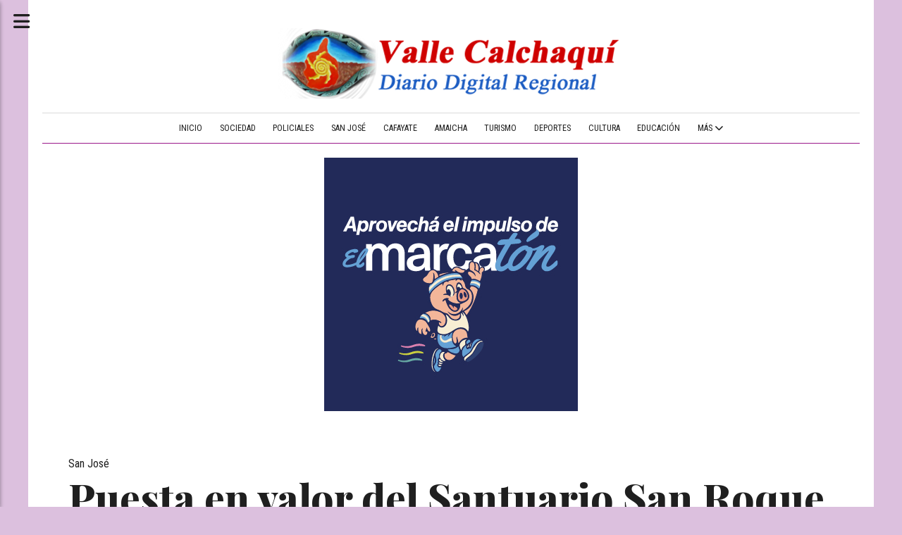

--- FILE ---
content_type: text/html; charset=utf-8
request_url: https://vallecalchaqui.com/contenido/128390/puesta-en-valor-del-santuario-san-roque
body_size: 9220
content:
<!DOCTYPE html><html lang="es"><head><title>Puesta en valor del Santuario San Roque</title><meta name="description" content="El intendente de Santa María, acompañado de la senadora entregaron un importante subsidio a la Comisión de la parroquia."><meta http-equiv="X-UA-Compatible" content="IE=edge"><meta charset="utf-8"><meta name="viewport" content="width=device-width,minimum-scale=1,initial-scale=1"><link rel="canonical" href="https://vallecalchaqui.com/contenido/128390/puesta-en-valor-del-santuario-san-roque"><meta property="og:type" content="article"><meta property="og:site_name" content="Valle Calchaquí"><meta property="og:title" content="Puesta en valor del Santuario San Roque"><meta property="og:description" content="El intendente de Santa María, acompañado de la senadora entregaron un importante subsidio a la Comisión de la parroquia."><meta property="og:url" content="https://vallecalchaqui.com/contenido/128390/puesta-en-valor-del-santuario-san-roque"><meta property="og:ttl" content="2419200"><meta property="og:image" content="https://vallecalchaqui.com/download/multimedia.normal.a38f5287b24b2b5a.3331353231313538395f3637363735333437343031343832375f3330333937325f6e6f726d616c2e6a7067.jpg"><meta property="og:image:width" content="1080"><meta property="og:image:height" content="608"><meta name="twitter:image" content="https://vallecalchaqui.com/download/multimedia.normal.a38f5287b24b2b5a.3331353231313538395f3637363735333437343031343832375f3330333937325f6e6f726d616c2e6a7067.jpg"><meta property="article:published_time" content="2022-11-10T17:21-03"><meta property="article:modified_time" content="2022-11-10T17:24-03"><meta property="article:section" content="San José"><meta property="article:tag" content="Puesta en valor del Santuario San Roque | El intendente de Santa María, acompañado de la senadora entregaron un importante subsidio a la Comisión de la parroquia."><meta name="twitter:card" content="summary_large_image"><meta name="twitter:title" content="Puesta en valor del Santuario San Roque"><meta name="twitter:description" content="El intendente de Santa María, acompañado de la senadora entregaron un importante subsidio a la Comisión de la parroquia."><link rel="amphtml" href="https://vallecalchaqui.com/amp/128390/puesta-en-valor-del-santuario-san-roque"><script type="application/ld+json">{"@context":"http://schema.org","@type":"Article","url":"https://vallecalchaqui.com/contenido/128390/puesta-en-valor-del-santuario-san-roque","mainEntityOfPage":"https://vallecalchaqui.com/contenido/128390/puesta-en-valor-del-santuario-san-roque","name":"Puesta en valor del Santuario San Roque","headline":"Puesta en valor del Santuario San Roque","description":"El intendente de Santa Mar\u00eda, acompa\u00f1ado de la senadora entregaron un importante subsidio a la Comisi\u00f3n de la parroquia.","articleSection":"San Jos\u00e9","datePublished":"2022-11-10T17:21","dateModified":"2022-11-10T17:24","image":"https://vallecalchaqui.com/download/multimedia.normal.a38f5287b24b2b5a.3331353231313538395f3637363735333437343031343832375f3330333937325f6e6f726d616c2e6a7067.jpg","publisher":{"@context":"http://schema.org","@type":"Organization","name":"Valle Calchaqu\u00ed","url":"https://vallecalchaqui.com/","logo":{"@type":"ImageObject","url":"https://vallecalchaqui.com/static/custom/logo-grande.png?t=2026-01-21+03%3A00%3A02.381202"}},"author":{"@type":"Person","name":"Valle Calchaqu\u00ed D","url":"/usuario/2/valle-calchaqui-d"}}</script><meta name="generator" content="Medios CMS"><link rel="dns-prefetch" href="https://fonts.googleapis.com"><link rel="preconnect" href="https://fonts.googleapis.com" crossorigin><link rel="shortcut icon" href="https://vallecalchaqui.com/static/custom/favicon.png?t=2026-01-21+03%3A00%3A02.381202"><link rel="apple-touch-icon" href="https://vallecalchaqui.com/static/custom/favicon.png?t=2026-01-21+03%3A00%3A02.381202"><link rel="stylesheet" href="/static/plugins/fontawesome/css/fontawesome.min.css"><link rel="stylesheet" href="/static/plugins/fontawesome/css/brands.min.css"><link rel="stylesheet" href="/static/plugins/fontawesome/css/solid.min.css"><link rel="stylesheet" href="/static/css/t_aludra/persei.css?v=25.2-beta5" id="estilo-css"><link rel="stylesheet" href="https://fonts.googleapis.com/css2?family=Playfair+Display:wght@400;800&family=Roboto+Condensed:wght@400;700&display=swap&display=swap" crossorigin="anonymous" id="font-url"><style>:root { --font-family: 'Playfair Display', serif; --font-family-alt: 'Roboto Condensed', sans-serif; } :root {--html-font-size: 19px;--main-color: #9a1889; --bg-color: #dcc0de; --bg-color-alt: #dbdbdb; --font-color: #1f1f1f; --font-color-alt: var(--main-color); --white: #ffffff; --splash-opacity: 1;--splash-pointer-events: initial;--splash-align-items: center;--splash-justify-content: center;} </style><link rel="stylesheet" href="https://cdnjs.cloudflare.com/ajax/libs/photoswipe/4.1.2/photoswipe.min.css"><link rel="stylesheet" href="https://cdnjs.cloudflare.com/ajax/libs/photoswipe/4.1.2/default-skin/default-skin.min.css"><script defer src="https://cdnjs.cloudflare.com/ajax/libs/lazysizes/5.3.2/lazysizes.min.js" integrity="sha512-q583ppKrCRc7N5O0n2nzUiJ+suUv7Et1JGels4bXOaMFQcamPk9HjdUknZuuFjBNs7tsMuadge5k9RzdmO+1GQ==" crossorigin="anonymous" referrerpolicy="no-referrer"></script><script async src="https://www.googletagmanager.com/gtag/js"></script><script>window.dataLayer=window.dataLayer||[];function gtag(){dataLayer.push(arguments);};gtag('js',new Date());gtag('config','G-ETDKF070NV');gtag('config','UA-56952492-1');</script></head><body><div id="wrapper" class="wrapper contenido contenido noticia"><header class="header "><a class="open-nav"><i class="fa fa-bars"></i></a><div class="header__logo"><a href="/"><img class="only-desktop" src="https://vallecalchaqui.com/static/custom/logo.png?t=2026-01-21+03%3A00%3A02.381202" alt="Valle Calchaquí"><img class="only-mobile" src="https://vallecalchaqui.com/static/custom/logo-movil.png?t=2026-01-21+03%3A00%3A02.381202" alt="Valle Calchaquí"></a></div><div class="header__menu "><ul><li class="header__menu__item mas"><a href="javascript:void(0)" target> Inicio </a></li><li class="header__menu__item "><a href="/categoria/226/sociedad" target> Sociedad </a></li><li class="header__menu__item "><a href="/categoria/231/policiales" target> Policiales </a></li><li class="header__menu__item "><a href="/categoria/232/san-jose" target> San José </a></li><li class="header__menu__item "><a href="/categoria/229/cafayate" target> Cafayate </a></li><li class="header__menu__item "><a href="/categoria/234/amaicha" target> Amaicha </a></li><li class="header__menu__item "><a href="/categoria/227/turismo" target> Turismo </a></li><li class="header__menu__item "><a href="/categoria/222/deportes" target> Deportes </a></li><li class="header__menu__item "><a href="/categoria/233/cultura" target> Cultura </a></li><li class="header__menu__item "><a href="/categoria/223/educacion" target> Educación </a></li><li class="header__menu__item mas"><a href="javascript:void(0)" target> Más <i class="fa fa-chevron-down"></i></a><ul><li><a href="/categoria/228/politica" target> Politica </a></li><li><a href="/categoria/230/clasificados" target> Clasificados </a></li><li><a href="/categoria/1/historial" target> Historial </a></li><li><a href="/categoria/236/made-in-calchaqui" target> Made in Calchaquí </a></li><li><a href="/buscar" target><i class="fa fa-fw fa-search"></i> Buscar </a></li></ul></li></ul></div><section class="nav" id="nav"><a class="close-nav"><i class="fa fa-times"></i></a><div class="nav__logo"><a href="/"><img class="only-desktop" src="https://vallecalchaqui.com/static/custom/logo.png?t=2026-01-21+03%3A00%3A02.381202" alt="Valle Calchaquí"><img class="only-mobile" src="https://vallecalchaqui.com/static/custom/logo-movil.png?t=2026-01-21+03%3A00%3A02.381202" alt="Valle Calchaquí"></a></div><div class="menu-simple menu0"><div class="menu-simple__item "><a href="javascript:void(0)" target> Inicio </a></div><div class="menu-simple__item "><a href="/categoria/226/sociedad" target> Sociedad </a></div><div class="menu-simple__item "><a href="/categoria/231/policiales" target> Policiales </a></div><div class="menu-simple__item "><a href="/categoria/232/san-jose" target> San José </a></div><div class="menu-simple__item "><a href="/categoria/229/cafayate" target> Cafayate </a></div><div class="menu-simple__item "><a href="/categoria/234/amaicha" target> Amaicha </a></div><div class="menu-simple__item "><a href="/categoria/227/turismo" target> Turismo </a></div><div class="menu-simple__item "><a href="/categoria/222/deportes" target> Deportes </a></div><div class="menu-simple__item "><a href="/categoria/233/cultura" target> Cultura </a></div><div class="menu-simple__item "><a href="/categoria/223/educacion" target> Educación </a></div><div class="menu-simple__item subitems"><a href="javascript:void(0)" target> Más </a><a href="/categoria/228/politica" target class="menu-simple__item"> Politica </a><a href="/categoria/230/clasificados" target class="menu-simple__item"> Clasificados </a><a href="/categoria/1/historial" target class="menu-simple__item"> Historial </a><a href="/categoria/236/made-in-calchaqui" target class="menu-simple__item"> Made in Calchaquí </a><a href="/buscar" target class="menu-simple__item"><i class="fa fa-fw fa-search"></i> Buscar </a></div></div><section class="bloque boletin"><div class="bloque__titulo "><a href="/newsletter">Boletín de noticias</a></div><form method="POST" class="formulario boletin__form"><div class="formulario__campo"><input type="email" placeholder="Email"></div><div class="formulario__campo"><button>Suscribirme</button></div><div class="g-recaptcha" data-sitekey="6Ld7LPwrAAAAAG-0ZA5enjV7uzQwjJPVHgBn7ojV" data-action="suscripcion_newsletter"></div><p style="display:none;" class="boletin__mensaje"></p></form></section><div class="social-buttons"><a class="social-buttons__item facebook" href="https://www.facebook.com/diario.vallecalchaqui" target="_blank"><i class="fa fa-brands fa-facebook"></i></a><a class="social-buttons__item twitter" href="https://twitter.com/vallecalchaqui" target="_blank"><i class="fa fa-brands fa-x-twitter"></i></a><a class="social-buttons__item youtube" href="https://www.youtube.com/user/vallecalch" target="_blank"><i class="fa fa-brands fa-youtube"></i></a><a class="social-buttons__item instagram" href="https://instagram.com/vallecalchaqui" target="_blank"><i class="fa fa-brands fa-instagram"></i></a></div><div class="menu-simple menu1"><div class="menu-simple__item "><a href="/contacto" target> Contacto </a></div><div class="menu-simple__item "><a href="/historial" target> Historial de noticias </a></div><div class="menu-simple__item "><a href="/terminos" target> Términos y condiciones </a></div><div class="menu-simple__item "><a href="/default/contenido/126732/fuentes-rss" target> Fuentes RSS </a></div><div class="menu-simple__item "><a href="/categoria/238/galerias-de-fotos-y-videos" target> Galerías de fotos y videos </a></div><div class="menu-simple__item "><a href="/categoria/241/necrologicas" target> Necrológicas </a></div><div class="menu-simple__item "><a href="/categoria/240/ediciones-impresas" target> Ediciones impresas </a></div><div class="menu-simple__item "><a href="/eventos" target> Agenda de eventos </a></div><div class="menu-simple__item "><a href="/categoria/239/videos" target> Videos </a></div><div class="menu-simple__item "><a href="/farmacias" target> Farmacias de turno </a></div><div class="menu-simple__item "><a href="/vallecalchaqui/a_default/user/login?_next=%2Fa_default%2Findex" target><i class="fa fa-fw fa-sign-in"></i> Ingresar </a></div></div><div class="datos-contacto"><div class="telefono"><i class="fa fa-phone"></i><span>03838-425328</span></div><div class="direccion"><i class="fa fa-map-marker"></i><span>Santa María, Catamarca</span></div><div class="email"><i class="fa fa-envelope"></i><span><a href="/cdn-cgi/l/email-protection#681e0904040d0b09040b0009191d010c010f011c0904281109000707460b070546091a"><span class="__cf_email__" data-cfemail="cbbdaaa7a7aea8aaa7a8a3aababea2afa2aca2bfaaa78bb2aaa3a4a4e5a8a4a6e5aab9">[email&#160;protected]</span></a></span></div></div></section></header><main class="main "><section class="principal"><div id="publi-471" data-nombre="Maecaton" class="publi publi-imagen not-desktop C1"><img class="img-responsive lazyload " width="360" height="360" data-url data-publicidad="471" data-nombre="Maecaton" style="margin:0 auto" src="data:," data-src="/download/publicidades.imagxs.bd4fed5e0071c400.aW1hZ3hzLmdpZg==.gif"></div><div id="publi-471" data-nombre="Maecaton" class="publi publi-imagen not-movil C1"><img class="img-responsive lazyload " width="360" height="360" data-url data-publicidad="471" data-nombre="Maecaton" style="margin:0 auto" src="data:," data-src="/download/publicidades.imagen.955c1b45c2a07dad.aW1hZ2VuLmdpZg==.gif"></div><div class="fullpost__encabezado "><h1 class="fullpost__titulo">Puesta en valor del Santuario San Roque</h1><p class="fullpost__copete">El intendente de Santa María, acompañado de la senadora entregaron un importante subsidio a la Comisión de la parroquia.</p><span class="fullpost__categoria"><a href="https://vallecalchaqui.com/categoria/232/san-jose">San José</a></span><span class="fullpost__fecha"><span class="fecha">10 de noviembre de 2022</span></span><span class="fullpost__autor"><img src="/download/auth_user.foto.98d66de00004e096.666f746f2e6a7067.jpg" alt="Valle Calchaquí D"><a href="/usuario/2/valle-calchaqui-d">Valle Calchaquí D</a></span></div><div id="publi-472" data-nombre="Visita cat" class="publi publi-imagen not-desktop C2"><img class="img-responsive lazyload " width="250" height="250" data-url data-publicidad="472" data-nombre="Visita cat" style="margin:0 auto" src="data:," data-src="/download/publicidades.imagxs.88ab05be5eeec5cf.aW1hZ3hzLmdpZg==.gif"></div><div id="publi-472" data-nombre="Visita cat" class="publi publi-imagen not-movil C2"><img class="img-responsive lazyload " width="250" height="250" data-url data-publicidad="472" data-nombre="Visita cat" style="margin:0 auto" src="data:," data-src="/download/publicidades.imagen.a96b91d55ac52036.aW1hZ2VuLmdpZg==.gif"></div></section><section class="extra1"><div class="fullpost__main   "><div class="fullpost__imagen galeria"><img alt="315211589_676753474014827_3039724130906374322_n" class="img-responsive lazyload" data-sizes="auto" data-src="/download/multimedia.normal.a38f5287b24b2b5a.3331353231313538395f3637363735333437343031343832375f3330333937325f6e6f726d616c2e6a7067.jpg" data-srcset="/download/multimedia.normal.a38f5287b24b2b5a.3331353231313538395f3637363735333437343031343832375f3330333937325f6e6f726d616c2e6a7067.jpg 1080w, /download/multimedia.miniatura.846daaef7687b99b.3331353231313538395f3637363735333437343031343832375f3330333937325f6d696e6961747572612e6a7067.jpg 400w" height="608" src="data:," width="1080"></div><div class="fullpost__cuerpo"><p>El intendente, CPN Juan Pablo S&aacute;nchez, junto a la senadora, CPN &Eacute;rica Inga, hicieron entrega de un importante aporte econ&oacute;mico al cura p&aacute;rroco Pbro. Luis L&oacute;pez y la comisi&oacute;n del Santuario San Roque, haci&eacute;ndose eco a la solicitud de un apoyo econ&oacute;mico para llevar a cabo la refacci&oacute;n de la fachada del santuario San Roque, santo del que todos los santamarianos son fervientes devotos.</p><p>La misma, se llevar&aacute; a cabo a trav&eacute;s de una empresa contratada que cuenta con la log&iacute;stica y herramientas necesarias, dada la gran altura del edificio. El aporte importa la suma de $1.500.000, significando esto poder afrontar la mayor parte de la obra.</p><p>Dentro de las pol&iacute;ticas implementadas por esta gesti&oacute;n, un eje fundamental es el del fortalecimiento institucional, siendo este santuario la sede de una de las festividades m&aacute;s importantes de la provincia.</p><p><img alt="315261803_676753387348169_7666007992355023655_n" class="img-responsive lazyload" data-src="http://vallecalchaqui.com/download/multimedia.normal.b2b8d159d193a336.3331353236313830335f3637363735333338373334383136395f3736363630305f6e6f726d616c2e6a7067.jpg" data-srcset="/download/multimedia.normal.b2b8d159d193a336.3331353236313830335f3637363735333338373334383136395f3736363630305f6e6f726d616c2e6a7067.jpg 1080w, /download/multimedia.miniatura.80a222fa43426b23.3331353236313830335f3637363735333338373334383136395f3736363630305f6d696e6961747572612e6a7067.jpg 400w" height="608" src="data:," width="1080"><img alt="315284314_676753464014828_2594809451873890705_n" class="img-responsive lazyload" data-src="http://vallecalchaqui.com/download/multimedia.normal.be89ceaaeee174d4.3331353238343331345f3637363735333436343031343832385f3235393438305f6e6f726d616c2e6a7067.jpg" data-srcset="/download/multimedia.normal.be89ceaaeee174d4.3331353238343331345f3637363735333436343031343832385f3235393438305f6e6f726d616c2e6a7067.jpg 1280w, /download/multimedia.miniatura.bb2522815c3c8580.3331353238343331345f3637363735333436343031343832385f3235393438305f6d696e6961747572612e6a7067.jpg 400w" height="853" src="data:," width="1280"></p></div><div class="bloque-html"><div class="codigo-html"><div class="medios-widget script" id="1619474864583"><script data-cfasync="false" src="/cdn-cgi/scripts/5c5dd728/cloudflare-static/email-decode.min.js"></script><script async src="https://pagead2.googlesyndication.com/pagead/js/adsbygoogle.js?client=ca-pub-5422055270429973"></script></div></div></div><div class="fullpost__share-post widget-share-post share_post "><a class="share_post__item facebook" href="https://www.facebook.com/sharer/sharer.php?u=https://vallecalchaqui.com/contenido/128390/puesta-en-valor-del-santuario-san-roque" target="_blank"><i class="fa fa-fw fa-lg fa-brands fa-facebook"></i></a><a class="share_post__item twitter" href="https://twitter.com/intent/tweet?url=https://vallecalchaqui.com/contenido/128390/puesta-en-valor-del-santuario-san-roque&text=Puesta%20en%20valor%20del%20Santuario%20San%20Roque" target="_blank"><i class="fa fa-fw fa-lg fa-brands fa-x-twitter"></i></a><a class="share_post__item linkedin" href="https://www.linkedin.com/shareArticle?url=https://vallecalchaqui.com/contenido/128390/puesta-en-valor-del-santuario-san-roque" target="_blank"><i class="fa fa-fw fa-lg fa-brands fa-linkedin"></i></a><a class="share_post__item pinterest" href="https://pinterest.com/pin/create/bookmarklet/?url=https://vallecalchaqui.com/contenido/128390/puesta-en-valor-del-santuario-san-roque" target="_blank"><i class="fa fa-fw fa-lg fa-brands fa-pinterest"></i></a><a class="share_post__item whatsapp" href="https://api.whatsapp.com/send?text=Puesta en valor del Santuario San Roque+https://vallecalchaqui.com/contenido/128390/puesta-en-valor-del-santuario-san-roque" target="_blank"><i class="fa fa-fw fa-lg fa-brands fa-whatsapp"></i></a></div><div class="comentarios fullpost__comentarios" id="contenedor-comentarios"><form action="javascript:void(0);" style="display:block; margin:2em auto; max-width:100%; text-align:center;"><button class="ver-comentarios" style="display:block; margin:2em auto; width:auto;">Ver comentarios</button></form></div><div class="bloque-html"><div class="codigo-html"><div class="medios-widget script" id="1619474807334"><script async src="https://pagead2.googlesyndication.com/pagead/js/adsbygoogle.js?client=ca-pub-5422055270429973"></script></div></div></div></div></section><section class="extra2"><section class="bloque ultimas-noticias"><div class="bloque__titulo "><span>Últimas noticias</span></div><div class="bloque__lista"><article class="post post__noticia "><a class="post__imagen autoratio" href="/contenido/134589/docentes-recibiran-un-aumento-del-537"><img alt="Docentes recibirán un aumento del 5,37" class="img-responsive lazyload" data-alto-grande="1928" data-ancho-grande="2571" data-sizes="auto" data-src="/download/multimedia.normal.93ae60f86041fdd0.bm9ybWFsLndlYnA%3D.webp" data-srcset="/download/multimedia.normal.93ae60f86041fdd0.bm9ybWFsLndlYnA%3D.webp 1000w, /download/multimedia.grande.908ed368466a6cfa.Z3JhbmRlLndlYnA%3D.webp 2571w, /download/multimedia.miniatura.b4957f3f7154a3ce.bWluaWF0dXJhLndlYnA%3D.webp 400w" height="750" src="data:," width="1000"></a><div class="post__datos"><h2 class="post__titulo"><a href="/contenido/134589/docentes-recibiran-un-aumento-del-537">Docentes recibirán un aumento del 5,37%</a></h2><div class="post__autor"><span class="autor__nombre">Redaccion</span></div><span class="post__fecha"><span class="fecha"><span class="fecha">21 de enero de 2026</span></span></span></div><p class="post__detalle"></p></article></div></section><section class="bloque relacionados cant10"><div class="bloque__titulo ">Te puede interesar</div><div class="bloque__lista"><article class="post post__noticia "><a class="post__imagen autoratio" href="/contenido/133885/incendio-estructural-en-la-localidad-de-la-loma"><img alt="FB_IMG_1754308636870" class="img-responsive lazyload" data-sizes="auto" data-src="/download/multimedia.normal.802831528d6e1bf0.bm9ybWFsLndlYnA%3D.webp" data-srcset="/download/multimedia.normal.802831528d6e1bf0.bm9ybWFsLndlYnA%3D.webp 1255w, /download/multimedia.miniatura.a27245a9606367af.bWluaWF0dXJhLndlYnA%3D.webp 314w" height="1200" src="data:," width="1255"></a><div class="post__datos"><h2 class="post__titulo"><a href="/contenido/133885/incendio-estructural-en-la-localidad-de-la-loma">Incendio estructural en la Localidad de la Loma</a></h2><div class="post__autor"><span class="autor__nombre">Redaccion</span></div><a href="https://vallecalchaqui.com/categoria/232/san-jose" class="post__categoria">San José</a><span class="post__fecha"><span class="fecha"><span class="fecha">04 de agosto de 2025</span></span></span></div><p class="post__detalle"></p></article><article class="post post__noticia "><a class="post__imagen autoratio" href="/contenido/133707/nuevo-equipamiento-de-diagnostico-por-imagenes-para-el-san-juan-bautista"><img alt="imagen_2025-07-04_173943204" class="img-responsive lazyload" data-alto-grande="4284" data-ancho-grande="5712" data-sizes="auto" data-src="/download/multimedia.normal.b496dc26e7bc55b5.bm9ybWFsLndlYnA%3D.webp" data-srcset="/download/multimedia.normal.b496dc26e7bc55b5.bm9ybWFsLndlYnA%3D.webp 1000w, /download/multimedia.grande.8b3add14028ad2e5.Z3JhbmRlLndlYnA%3D.webp 5712w, /download/multimedia.miniatura.a4f63720fc2d5e79.bWluaWF0dXJhLndlYnA%3D.webp 400w" height="750" src="data:," width="1000"></a><div class="post__datos"><h2 class="post__titulo"><a href="/contenido/133707/nuevo-equipamiento-de-diagnostico-por-imagenes-para-el-san-juan-bautista">Nuevo equipamiento de diagnóstico por imágenes para el San Juan Bautista</a></h2><div class="post__autor"><span class="autor__nombre">Redaccion</span></div><a href="https://vallecalchaqui.com/categoria/232/san-jose" class="post__categoria">San José</a><span class="post__fecha"><span class="fecha"><span class="fecha">03 de julio de 2025</span></span></span></div><p class="post__detalle"></p></article><article class="post post__noticia "><a class="post__imagen autoratio" href="/contenido/132697/en-santa-maria-aprehenden-a-un-hombre"><img alt="imagen_2025-01-15_152308264" class="img-responsive lazyload" data-sizes="auto" data-src="/download/multimedia.normal.a638ff64f30031af.aW1hZ2VuXzIwMjUtMDEtMTVfMTUyMzA4MjY0X25vcm1hbC53ZWJw.webp" data-srcset="/download/multimedia.normal.a638ff64f30031af.aW1hZ2VuXzIwMjUtMDEtMTVfMTUyMzA4MjY0X25vcm1hbC53ZWJw.webp 1080w, /download/multimedia.miniatura.bce03ab39e963d54.aW1hZ2VuXzIwMjUtMDEtMTVfMTUyMzA4MjY0X21pbmlhdHVyYS53ZWJw.webp 303w" height="1071" src="data:," width="1080"></a><div class="post__datos"><h2 class="post__titulo"><a href="/contenido/132697/en-santa-maria-aprehenden-a-un-hombre">En Santa María aprehenden a un hombre</a></h2><div class="post__autor"><span class="autor__nombre">Redaccion</span></div><a href="https://vallecalchaqui.com/categoria/232/san-jose" class="post__categoria">San José</a><span class="post__fecha"><span class="fecha"><span class="fecha">13 de enero de 2025</span></span></span></div><p class="post__detalle"></p></article><article class="post post__noticia "><a class="post__imagen autoratio" href="/contenido/132618/municipalidad-de-san-jose-adquiere-un-terreno"><img alt="FB_IMG_1735002719441" class="img-responsive lazyload" data-sizes="auto" data-src="/download/multimedia.normal.b154e7fd40867490.RkJfSU1HXzE3MzUwMDI3MTk0NDFfbm9ybWFsLndlYnA%3D.webp" data-srcset="/download/multimedia.normal.b154e7fd40867490.RkJfSU1HXzE3MzUwMDI3MTk0NDFfbm9ybWFsLndlYnA%3D.webp 1080w, /download/multimedia.miniatura.aacdcac789411320.RkJfSU1HXzE3MzUwMDI3MTk0NDFfbWluaWF0dXJhLndlYnA%3D.webp 375w" height="863" src="data:," width="1080"></a><div class="post__datos"><h2 class="post__titulo"><a href="/contenido/132618/municipalidad-de-san-jose-adquiere-un-terreno">Municipalidad de San Jose Adquiere un terreno</a></h2><div class="post__autor"><span class="autor__nombre">Redaccion</span></div><a href="https://vallecalchaqui.com/categoria/232/san-jose" class="post__categoria">San José</a><span class="post__fecha"><span class="fecha"><span class="fecha">23 de diciembre de 2024</span></span></span></div><p class="post__detalle">El lunes 23, se concreto la adquisición del terreno en Desmonte, dicho lugar se encuentra en un punto estrategico.</p></article><article class="post post__noticia "><a class="post__imagen autoratio" href="/contenido/132589/examen-para-bomberos-en-san-jose"><img alt="470565880_2023315938094272_3778005176706504976_n" class="img-responsive lazyload" data-alto-grande="920" data-ancho-grande="2048" data-sizes="auto" data-src="/download/multimedia.normal.84d587b5f09e8adc.NDcwNTY1ODgwXzIwMjMzMTU5MzgwOTQyNzJfMzc3ODBfbm9ybWFsLndlYnA%3D.webp" data-srcset="/download/multimedia.normal.84d587b5f09e8adc.NDcwNTY1ODgwXzIwMjMzMTU5MzgwOTQyNzJfMzc3ODBfbm9ybWFsLndlYnA%3D.webp 1000w, /download/multimedia.grande.8df7f598e349da89.NDcwNTY1ODgwXzIwMjMzMTU5MzgwOTQyNzJfMzc3ODBfZ3JhbmRlLndlYnA%3D.webp 2048w, /download/multimedia.miniatura.884f4e858df7f990.NDcwNTY1ODgwXzIwMjMzMTU5MzgwOTQyNzJfMzc3ODBfbWluaWF0dXJhLndlYnA%3D.webp 400w" height="449" src="data:," width="1000"></a><div class="post__datos"><h2 class="post__titulo"><a href="/contenido/132589/examen-para-bomberos-en-san-jose">Examen para Bomberos en San José</a></h2><div class="post__autor"><span class="autor__nombre">Redaccion</span></div><a href="https://vallecalchaqui.com/categoria/232/san-jose" class="post__categoria">San José</a><span class="post__fecha"><span class="fecha"><span class="fecha">18 de diciembre de 2024</span></span></span></div><p class="post__detalle"></p></article><article class="post post__noticia "><a class="post__imagen autoratio" href="/contenido/132588/gran-apertura-de-temporada-turistica-en-san-jose"><img alt="470695235_1077954754355869_6613978992065699411_n" class="img-responsive lazyload" data-sizes="auto" data-src="/download/multimedia.normal.a9c3ac12bea140ef.NDcwNjk1MjM1XzEwNzc5NTQ3NTQzNTU4NjlfNjYxMzlfbm9ybWFsLndlYnA%3D.webp" data-srcset="/download/multimedia.normal.a9c3ac12bea140ef.NDcwNjk1MjM1XzEwNzc5NTQ3NTQzNTU4NjlfNjYxMzlfbm9ybWFsLndlYnA%3D.webp 1080w, /download/multimedia.miniatura.afb49b0ce14aadad.NDcwNjk1MjM1XzEwNzc5NTQ3NTQzNTU4NjlfNjYxMzlfbWluaWF0dXJhLndlYnA%3D.webp 300w" height="1080" src="data:," width="1080"></a><div class="post__datos"><h2 class="post__titulo"><a href="/contenido/132588/gran-apertura-de-temporada-turistica-en-san-jose">Gran apertura de &quot;Temporada Turística&quot; en San José</a></h2><div class="post__autor"><span class="autor__nombre">Redaccion</span></div><a href="https://vallecalchaqui.com/categoria/232/san-jose" class="post__categoria">San José</a><span class="post__fecha"><span class="fecha"><span class="fecha">18 de diciembre de 2024</span></span></span></div><p class="post__detalle"></p></article><article class="post post__noticia "><a class="post__imagen autoratio" href="/contenido/132570/en-santa-maria-arrestan-a-un-hombre"><img alt="imagen_2024-12-14_171740035" class="img-responsive lazyload" data-sizes="auto" data-src="/download/multimedia.normal.a35f8d71bb19ad0b.aW1hZ2VuXzIwMjQtMTItMTRfMTcxNzQwMDM1X25vcm1hbC53ZWJw.webp" data-srcset="/download/multimedia.normal.a35f8d71bb19ad0b.aW1hZ2VuXzIwMjQtMTItMTRfMTcxNzQwMDM1X25vcm1hbC53ZWJw.webp 1080w, /download/multimedia.miniatura.a1d9fc192719782f.aW1hZ2VuXzIwMjQtMTItMTRfMTcxNzQwMDM1X21pbmlhdHVyYS53ZWJw.webp 400w" height="800" src="data:," width="1080"></a><div class="post__datos"><h2 class="post__titulo"><a href="/contenido/132570/en-santa-maria-arrestan-a-un-hombre">En Santa María arrestan a un hombre</a></h2><div class="post__autor"><span class="autor__nombre">Redaccion</span></div><a href="https://vallecalchaqui.com/categoria/232/san-jose" class="post__categoria">San José</a><span class="post__fecha"><span class="fecha"><span class="fecha">14 de diciembre de 2024</span></span></span></div><p class="post__detalle">Un hombre de 40 años de edad, quedó alojada en la dependencia policial, por el supuesto delito de violencia de género.</p></article><article class="post post__noticia "><a class="post__imagen autoratio" href="/contenido/132518/registro-civil-mas-cerca-derecho-a-la-identidad"><img alt="469019236_1066073472210664_3835785138765817479_n" class="img-responsive lazyload" data-sizes="auto" data-src="/download/multimedia.normal.9afc0ee4d4318cc4.NDY5MDE5MjM2XzEwNjYwNzM0NzIyMTA2NjRfMzgzNTdfbm9ybWFsLndlYnA%3D.webp" data-srcset="/download/multimedia.normal.9afc0ee4d4318cc4.NDY5MDE5MjM2XzEwNjYwNzM0NzIyMTA2NjRfMzgzNTdfbm9ybWFsLndlYnA%3D.webp 512w, /download/multimedia.miniatura.a6be90c763d3cd4d.NDY5MDE5MjM2XzEwNjYwNzM0NzIyMTA2NjRfMzgzNTdfbWluaWF0dXJhLndlYnA%3D.webp 240w" height="640" src="data:," width="512"></a><div class="post__datos"><h2 class="post__titulo"><a href="/contenido/132518/registro-civil-mas-cerca-derecho-a-la-identidad">Registro civil mas cerca- Derecho a la Identidad</a></h2><div class="post__autor"><span class="autor__nombre">Redaccion</span></div><a href="https://vallecalchaqui.com/categoria/232/san-jose" class="post__categoria">San José</a><span class="post__fecha"><span class="fecha"><span class="fecha">03 de diciembre de 2024</span></span></span></div><p class="post__detalle"></p></article><article class="post post__noticia "><a class="post__imagen autoratio" href="/contenido/132517/tramo-final-del-ciclo-lectivo-2024-para-las-secundarias"><img alt="468840110_1065665378918140_6562251218401695524_n" class="img-responsive lazyload" data-sizes="auto" data-src="/download/multimedia.normal.a01aee63716328f8.NDY4ODQwMTEwXzEwNjU2NjUzNzg5MTgxNDBfNjU2MjJfbm9ybWFsLndlYnA%3D.webp" data-srcset="/download/multimedia.normal.a01aee63716328f8.NDY4ODQwMTEwXzEwNjU2NjUzNzg5MTgxNDBfNjU2MjJfbm9ybWFsLndlYnA%3D.webp 1280w, /download/multimedia.miniatura.ada76bbe1d0d0421.NDY4ODQwMTEwXzEwNjU2NjUzNzg5MTgxNDBfNjU2MjJfbWluaWF0dXJhLndlYnA%3D.webp 399w" height="963" src="data:," width="1280"></a><div class="post__datos"><h2 class="post__titulo"><a href="/contenido/132517/tramo-final-del-ciclo-lectivo-2024-para-las-secundarias">Tramo final del ciclo lectivo 2024, para las  Secundarias</a></h2><div class="post__autor"><span class="autor__nombre">Redaccion</span></div><a href="https://vallecalchaqui.com/categoria/232/san-jose" class="post__categoria">San José</a><span class="post__fecha"><span class="fecha"><span class="fecha">03 de diciembre de 2024</span></span></span></div><p class="post__detalle">Del 16 al 19 de diciembre se llevarán a cabo los actos de clausura en los Anexos de San José.</p></article><article class="post post__noticia "><a class="post__imagen autoratio" href="/contenido/132499/el-santuario-de-san-roque-tiene-un-nuevo-arbol-navideno"><img alt="468622409_1063382272479784_108045018876573503_n" class="img-responsive lazyload" data-alto-grande="900" data-ancho-grande="1600" data-sizes="auto" data-src="/download/multimedia.normal.b5b680d078d8f17b.NDY4NjIyNDA5XzEwNjMzODIyNzI0Nzk3ODRfMTA4MDRfbm9ybWFsLndlYnA%3D.webp" data-srcset="/download/multimedia.normal.b5b680d078d8f17b.NDY4NjIyNDA5XzEwNjMzODIyNzI0Nzk3ODRfMTA4MDRfbm9ybWFsLndlYnA%3D.webp 1000w, /download/multimedia.grande.b79ad4a23b1155b1.NDY4NjIyNDA5XzEwNjMzODIyNzI0Nzk3ODRfMTA4MDRfZ3JhbmRlLndlYnA%3D.webp 1600w, /download/multimedia.miniatura.8f04fd3df1d62743.NDY4NjIyNDA5XzEwNjMzODIyNzI0Nzk3ODRfMTA4MDRfbWluaWF0dXJhLndlYnA%3D.webp 400w" height="563" src="data:," width="1000"></a><div class="post__datos"><h2 class="post__titulo"><a href="/contenido/132499/el-santuario-de-san-roque-tiene-un-nuevo-arbol-navideno">El Santuario de San Roque tiene un nuevo Árbol Navideño</a></h2><div class="post__autor"><span class="autor__nombre">Redaccion</span></div><a href="https://vallecalchaqui.com/categoria/232/san-jose" class="post__categoria">San José</a><span class="post__fecha"><span class="fecha"><span class="fecha">01 de diciembre de 2024</span></span></span></div><p class="post__detalle">El municipio dio respuesta a un pedido del grupo de Liturgia de la parroquia de San José.</p></article></div></section></section><section class="aside"><div id="publi-217" data-nombre="alinea" class="publi publi-imagen not-desktop C9"><img class="img-responsive lazyload puntero" width="960" height="720" data-url="https://www.facebook.com/alineados.roll" data-publicidad="217" data-nombre="alinea" style="margin:0 auto" src="data:," data-src="/download/publicidades.imagxs.ae922847812d803a.aW1hZ3hzLmpwZw==.jpg"></div><div id="publi-217" data-nombre="alinea" class="publi publi-imagen not-movil C9"><img class="img-responsive lazyload puntero" width="960" height="720" data-url="https://www.facebook.com/alineados.roll" data-publicidad="217" data-nombre="alinea" style="margin:0 auto" src="data:," data-src="/download/publicidades.imagen.8ac1cce3bfb73d1a.aW1hZ2VuLmpwZw==.jpg"></div><section class="bloque lo-mas-visto"><div class="bloque__titulo ">Lo más visto</div><div class="bloque__lista"><article class="post post__noticia "><a class="post__imagen autoratio" href="/contenido/134577/convocatoria-abierta-serenata-a-cafayate-2026"><img alt="615923023_1318429506984725_8400308709910478989_n" class="img-responsive lazyload" data-alto-grande="2048" data-ancho-grande="1638" data-sizes="auto" data-src="/download/multimedia.normal.930073c88c5d3bef.bm9ybWFsLndlYnA%3D.webp" data-srcset="/download/multimedia.normal.930073c88c5d3bef.bm9ybWFsLndlYnA%3D.webp 600w, /download/multimedia.grande.af5e67ba47443ce7.Z3JhbmRlLndlYnA%3D.webp 1638w, /download/multimedia.miniatura.b820c9f2c632a34a.bWluaWF0dXJhLndlYnA%3D.webp 240w" height="750" src="data:," width="600"></a><div class="post__datos"><h2 class="post__titulo"><a href="/contenido/134577/convocatoria-abierta-serenata-a-cafayate-2026">Convocatoria abierta- Serenata a Cafayate 2026</a></h2><div class="post__autor"><span class="autor__nombre">Redaccion</span></div><a href="https://vallecalchaqui.com/categoria/229/cafayate" class="post__categoria">Cafayate</a><span class="post__fecha"><span class="fecha"><span class="fecha">14 de enero de 2026</span></span></span></div><p class="post__detalle"></p></article><article class="post post__noticia "><a class="post__imagen autoratio" href="/contenido/134583/teresita-regalado-asume-como-ministra-y-marcelo-murua-sera-el-nuevo-director-de-"><img alt="Teresita Regalado asume como ministra y Marcelo Murua será el nuevo presidente de YMAD (2) (1)" class="img-responsive lazyload" data-sizes="auto" data-src="/download/multimedia.normal.994f6b9590d520ed.bm9ybWFsLndlYnA%3D.webp" data-srcset="/download/multimedia.normal.994f6b9590d520ed.bm9ybWFsLndlYnA%3D.webp 958w, /download/multimedia.miniatura.88b0d4558a33a981.bWluaWF0dXJhLndlYnA%3D.webp 225w" height="1280" src="data:," width="958"></a><div class="post__datos"><h2 class="post__titulo"><a href="/contenido/134583/teresita-regalado-asume-como-ministra-y-marcelo-murua-sera-el-nuevo-director-de-">Teresita Regalado asume como ministra y Marcelo Murua será el nuevo director de YMAD</a></h2><div class="post__autor"><span class="autor__nombre">Redaccion</span></div><a href="https://vallecalchaqui.com/categoria/226/sociedad" class="post__categoria">Sociedad</a><span class="post__fecha"><span class="fecha"><span class="fecha">19 de enero de 2026</span></span></span></div><p class="post__detalle"></p></article><article class="post post__noticia "><a class="post__imagen autoratio" href="/contenido/134584/continuan-los-trabajos-de-apertura-del-camino-que-conectara-fiambala-con-antofag"><img alt="Continúan los trabajos de apertura del camino que conectará Fiambalá con Antofagasta de la Sierra 2" class="img-responsive lazyload" data-sizes="auto" data-src="/download/multimedia.normal.97bbc16d066fcf4c.bm9ybWFsLndlYnA%3D.webp" data-srcset="/download/multimedia.normal.97bbc16d066fcf4c.bm9ybWFsLndlYnA%3D.webp 1280w, /download/multimedia.miniatura.b8099bbae1f2986b.bWluaWF0dXJhLndlYnA%3D.webp 400w" height="576" src="data:," width="1280"></a><div class="post__datos"><h2 class="post__titulo"><a href="/contenido/134584/continuan-los-trabajos-de-apertura-del-camino-que-conectara-fiambala-con-antofag">Continúan los trabajos de apertura del camino que conectará Fiambalá con Antofagasta de la Sierra</a></h2><div class="post__autor"><span class="autor__nombre">Redaccion</span></div><a href="https://vallecalchaqui.com/categoria/226/sociedad" class="post__categoria">Sociedad</a><span class="post__fecha"><span class="fecha"><span class="fecha">20 de enero de 2026</span></span></span></div><p class="post__detalle"></p></article><article class="post post__noticia "><a class="post__imagen autoratio" href="/contenido/134585/se-presento-la-marca-santa-maria-es-yokavil"><img alt="FB_IMG_1769000879157" class="img-responsive lazyload" data-sizes="auto" data-src="/download/multimedia.normal.baa62e6b52268d9b.bm9ybWFsLndlYnA%3D.webp" data-srcset="/download/multimedia.normal.baa62e6b52268d9b.bm9ybWFsLndlYnA%3D.webp 960w, /download/multimedia.miniatura.82cc16730b0ddb5b.bWluaWF0dXJhLndlYnA%3D.webp 400w" height="720" src="data:," width="960"></a><div class="post__datos"><h2 class="post__titulo"><a href="/contenido/134585/se-presento-la-marca-santa-maria-es-yokavil">Se presentó la marca &quot;Santa María es Yokavil&quot;</a></h2><div class="post__autor"><span class="autor__nombre">Redaccion</span></div><a href="https://vallecalchaqui.com/categoria/226/sociedad" class="post__categoria">Sociedad</a><span class="post__fecha"><span class="fecha"><span class="fecha">20 de enero de 2026</span></span></span></div><p class="post__detalle"></p></article><article class="post post__noticia "><a class="post__imagen autoratio" href="/contenido/134588/informacion-importante-46-la-reina-del-yokavil-2026"><img alt="FB_IMG_1769001747650" class="img-responsive lazyload" data-alto-grande="1800" data-ancho-grande="1440" data-sizes="auto" data-src="/download/multimedia.normal.a8f0c141de546e3e.bm9ybWFsLndlYnA%3D.webp" data-srcset="/download/multimedia.normal.a8f0c141de546e3e.bm9ybWFsLndlYnA%3D.webp 600w, /download/multimedia.grande.a19ac4a813a3e585.Z3JhbmRlLndlYnA%3D.webp 1440w, /download/multimedia.miniatura.921d326c059668c3.bWluaWF0dXJhLndlYnA%3D.webp 240w" height="750" src="data:," width="600"></a><div class="post__datos"><h2 class="post__titulo"><a href="/contenido/134588/informacion-importante-46-la-reina-del-yokavil-2026">Información Importante- 46° La Reina del Yokavil 2026</a></h2><div class="post__autor"><span class="autor__nombre">Redaccion</span></div><a href="https://vallecalchaqui.com/categoria/226/sociedad" class="post__categoria">Sociedad</a><span class="post__fecha"><span class="fecha"><span class="fecha">21 de enero de 2026</span></span></span></div><p class="post__detalle"></p></article></div></section><section class="bloque boletin"><div class="bloque__titulo "><a href="/newsletter">Boletín de noticias</a></div><form method="POST" class="formulario boletin__form"><div class="formulario__campo"><input type="email" placeholder="Email"></div><div class="formulario__campo"><button>Suscribirme</button></div><div class="g-recaptcha" data-sitekey="6Ld7LPwrAAAAAG-0ZA5enjV7uzQwjJPVHgBn7ojV" data-action="suscripcion_newsletter"></div><p style="display:none;" class="boletin__mensaje"></p></form></section></section></main><footer class="footer "><div class="menu-simple "><div class="menu-simple__item "><a href="/contacto" target> Contacto </a></div><div class="menu-simple__item "><a href="/historial" target> Historial de noticias </a></div><div class="menu-simple__item "><a href="/terminos" target> Términos y condiciones </a></div><div class="menu-simple__item "><a href="/default/contenido/126732/fuentes-rss" target> Fuentes RSS </a></div><div class="menu-simple__item "><a href="/categoria/238/galerias-de-fotos-y-videos" target> Galerías de fotos y videos </a></div><div class="menu-simple__item "><a href="/categoria/241/necrologicas" target> Necrológicas </a></div><div class="menu-simple__item "><a href="/categoria/240/ediciones-impresas" target> Ediciones impresas </a></div><div class="menu-simple__item "><a href="/eventos" target> Agenda de eventos </a></div><div class="menu-simple__item "><a href="/categoria/239/videos" target> Videos </a></div><div class="menu-simple__item "><a href="/farmacias" target> Farmacias de turno </a></div><div class="menu-simple__item "><a href="/vallecalchaqui/a_default/user/login?_next=%2Fa_default%2Findex" target><i class="fa fa-fw fa-sign-in"></i> Ingresar </a></div></div><div class="social-buttons"><a class="social-buttons__item facebook" href="https://www.facebook.com/diario.vallecalchaqui" target="_blank"><i class="fa fa-brands fa-facebook"></i></a><a class="social-buttons__item twitter" href="https://twitter.com/vallecalchaqui" target="_blank"><i class="fa fa-brands fa-x-twitter"></i></a><a class="social-buttons__item youtube" href="https://www.youtube.com/user/vallecalch" target="_blank"><i class="fa fa-brands fa-youtube"></i></a><a class="social-buttons__item instagram" href="https://instagram.com/vallecalchaqui" target="_blank"><i class="fa fa-brands fa-instagram"></i></a></div><section class="bloque boletin"><div class="bloque__titulo "><a href="/newsletter">Boletín de noticias</a></div><form method="POST" class="formulario boletin__form"><div class="formulario__campo"><input type="email" placeholder="Email"></div><div class="formulario__campo"><button>Suscribirme</button></div><div class="g-recaptcha" data-sitekey="6Ld7LPwrAAAAAG-0ZA5enjV7uzQwjJPVHgBn7ojV" data-action="suscripcion_newsletter"></div><p style="display:none;" class="boletin__mensaje"></p></form></section><div class="datos-contacto"><div class="telefono"><i class="fa fa-phone"></i><span>03838-425328</span></div><div class="direccion"><i class="fa fa-map-marker"></i><span>Santa María, Catamarca</span></div><div class="email"><i class="fa fa-envelope"></i><span><a href="/cdn-cgi/l/email-protection#8bfdeae7e7eee8eae7e8e3eafafee2efe2ece2ffeae7cbf2eae3e4e4a5e8e4e6a5eaf9"><span class="__cf_email__" data-cfemail="9bedfaf7f7fef8faf7f8f3faeaeef2fff2fcf2effaf7dbe2faf3f4f4b5f8f4f6b5fae9">[email&#160;protected]</span></a></span></div></div><div class="poweredby"><a href="https://medios.io/?utm_source=vallecalchaqui.com&utm_medium=website&utm_campaign=logo-footer&ref=" target="_blank" rel="nofollow"><img loading="lazy" src="/static/img/creado-con-medios.png?v=25.2-beta5" alt="Sitio web creado con Medios CMS" style="height:24px"></a></div></footer></div><div class="pswp" tabindex="-1" role="dialog" aria-hidden="true"><div class="pswp__bg"></div><div class="pswp__scroll-wrap"><div class="pswp__container"><div class="pswp__item"></div><div class="pswp__item"></div><div class="pswp__item"></div></div><div class="pswp__ui pswp__ui--hidden"><div class="pswp__top-bar"><div class="pswp__counter"></div><button class="pswp__button pswp__button--close" title="Cerrar (Esc)"></button><button class="pswp__button pswp__button--share" title="Compartir"></button><button class="pswp__button pswp__button--fs" title="Pantalla completa"></button><button class="pswp__button pswp__button--zoom" title="Zoom"></button><div class="pswp__preloader"><div class="pswp__preloader__icn"><div class="pswp__preloader__cut"><div class="pswp__preloader__donut"></div></div></div></div></div><div class="pswp__share-modal pswp__share-modal--hidden pswp__single-tap"><div class="pswp__share-tooltip"></div></div><button class="pswp__button pswp__button--arrow--left" title="Anterior"></button><button class="pswp__button pswp__button--arrow--right" title="Siguiente"></button><div class="pswp__caption"><div class="pswp__caption__center"></div></div></div></div></div><script data-cfasync="false" src="/cdn-cgi/scripts/5c5dd728/cloudflare-static/email-decode.min.js"></script><script src="https://www.google.com/recaptcha/enterprise.js" async defer></script><script>let config={template:"aludra",gaMedios:"G-ETDKF070NV",lang:"es",googleAnalyticsId:"UA-56952492-1",recaptchaPublicKey:"6Ld7LPwrAAAAAG-0ZA5enjV7uzQwjJPVHgBn7ojV",planFree:false,preroll:null,copyProtection:null,comentarios:null,newsletter:null,photoswipe:null,splash:null,twitear:null,scrollInfinito:null,cookieConsent:null,encuestas:null,blockadblock:null,escucharArticulos:null,};config.comentarios={sistema:"facebook",disqusShortname:"vallecalchaqui"};config.newsletter={};config.eventos=true;config.photoswipe={items:[]};config.photoswipe.items.push({src:"/download/multimedia.normal.a38f5287b24b2b5a.3331353231313538395f3637363735333437343031343832375f3330333937325f6e6f726d616c2e6a7067.jpg",w:"1080",h:"608",title:""});config.photoswipe.items.push({src:"/download/multimedia.normal.be89ceaaeee174d4.3331353238343331345f3637363735333436343031343832385f3235393438305f6e6f726d616c2e6a7067.jpg",w:"1280",h:"853",title:""});config.photoswipe.items.push({src:"/download/multimedia.normal.b2b8d159d193a336.3331353236313830335f3637363735333338373334383136395f3736363630305f6e6f726d616c2e6a7067.jpg",w:"1080",h:"608",title:""});config.splash={frecuencia:86400,showDelay:2,closeDelay:15};config.scrollInfinito={maxpages:10};config.encuestas={};config.listaContenido={autor_id:2,};window.MediosConfig=config;</script><script defer src="/static/js/app.min.js?v=25.2-beta5"></script><div id="fb-root"></div><script async defer crossorigin="anonymous" src="https://connect.facebook.net/es_LA/sdk.js#xfbml=1&version=v13.0&autoLogAppEvents=1&appId="></script><script src="//s7.addthis.com/js/300/addthis_widget.js#pubid=ra-546e2f8949889592" type="text/javascript"></script><script defer src="https://static.cloudflareinsights.com/beacon.min.js/vcd15cbe7772f49c399c6a5babf22c1241717689176015" integrity="sha512-ZpsOmlRQV6y907TI0dKBHq9Md29nnaEIPlkf84rnaERnq6zvWvPUqr2ft8M1aS28oN72PdrCzSjY4U6VaAw1EQ==" data-cf-beacon='{"version":"2024.11.0","token":"45e3235c67574379b323ed47c966d9e8","r":1,"server_timing":{"name":{"cfCacheStatus":true,"cfEdge":true,"cfExtPri":true,"cfL4":true,"cfOrigin":true,"cfSpeedBrain":true},"location_startswith":null}}' crossorigin="anonymous"></script>
</body></html>

--- FILE ---
content_type: text/html; charset=utf-8
request_url: https://www.google.com/recaptcha/enterprise/anchor?ar=1&k=6Ld7LPwrAAAAAG-0ZA5enjV7uzQwjJPVHgBn7ojV&co=aHR0cHM6Ly92YWxsZWNhbGNoYXF1aS5jb206NDQz&hl=en&v=PoyoqOPhxBO7pBk68S4YbpHZ&size=normal&sa=suscripcion_newsletter&anchor-ms=20000&execute-ms=30000&cb=w5rd4d46n9sc
body_size: 49621
content:
<!DOCTYPE HTML><html dir="ltr" lang="en"><head><meta http-equiv="Content-Type" content="text/html; charset=UTF-8">
<meta http-equiv="X-UA-Compatible" content="IE=edge">
<title>reCAPTCHA</title>
<style type="text/css">
/* cyrillic-ext */
@font-face {
  font-family: 'Roboto';
  font-style: normal;
  font-weight: 400;
  font-stretch: 100%;
  src: url(//fonts.gstatic.com/s/roboto/v48/KFO7CnqEu92Fr1ME7kSn66aGLdTylUAMa3GUBHMdazTgWw.woff2) format('woff2');
  unicode-range: U+0460-052F, U+1C80-1C8A, U+20B4, U+2DE0-2DFF, U+A640-A69F, U+FE2E-FE2F;
}
/* cyrillic */
@font-face {
  font-family: 'Roboto';
  font-style: normal;
  font-weight: 400;
  font-stretch: 100%;
  src: url(//fonts.gstatic.com/s/roboto/v48/KFO7CnqEu92Fr1ME7kSn66aGLdTylUAMa3iUBHMdazTgWw.woff2) format('woff2');
  unicode-range: U+0301, U+0400-045F, U+0490-0491, U+04B0-04B1, U+2116;
}
/* greek-ext */
@font-face {
  font-family: 'Roboto';
  font-style: normal;
  font-weight: 400;
  font-stretch: 100%;
  src: url(//fonts.gstatic.com/s/roboto/v48/KFO7CnqEu92Fr1ME7kSn66aGLdTylUAMa3CUBHMdazTgWw.woff2) format('woff2');
  unicode-range: U+1F00-1FFF;
}
/* greek */
@font-face {
  font-family: 'Roboto';
  font-style: normal;
  font-weight: 400;
  font-stretch: 100%;
  src: url(//fonts.gstatic.com/s/roboto/v48/KFO7CnqEu92Fr1ME7kSn66aGLdTylUAMa3-UBHMdazTgWw.woff2) format('woff2');
  unicode-range: U+0370-0377, U+037A-037F, U+0384-038A, U+038C, U+038E-03A1, U+03A3-03FF;
}
/* math */
@font-face {
  font-family: 'Roboto';
  font-style: normal;
  font-weight: 400;
  font-stretch: 100%;
  src: url(//fonts.gstatic.com/s/roboto/v48/KFO7CnqEu92Fr1ME7kSn66aGLdTylUAMawCUBHMdazTgWw.woff2) format('woff2');
  unicode-range: U+0302-0303, U+0305, U+0307-0308, U+0310, U+0312, U+0315, U+031A, U+0326-0327, U+032C, U+032F-0330, U+0332-0333, U+0338, U+033A, U+0346, U+034D, U+0391-03A1, U+03A3-03A9, U+03B1-03C9, U+03D1, U+03D5-03D6, U+03F0-03F1, U+03F4-03F5, U+2016-2017, U+2034-2038, U+203C, U+2040, U+2043, U+2047, U+2050, U+2057, U+205F, U+2070-2071, U+2074-208E, U+2090-209C, U+20D0-20DC, U+20E1, U+20E5-20EF, U+2100-2112, U+2114-2115, U+2117-2121, U+2123-214F, U+2190, U+2192, U+2194-21AE, U+21B0-21E5, U+21F1-21F2, U+21F4-2211, U+2213-2214, U+2216-22FF, U+2308-230B, U+2310, U+2319, U+231C-2321, U+2336-237A, U+237C, U+2395, U+239B-23B7, U+23D0, U+23DC-23E1, U+2474-2475, U+25AF, U+25B3, U+25B7, U+25BD, U+25C1, U+25CA, U+25CC, U+25FB, U+266D-266F, U+27C0-27FF, U+2900-2AFF, U+2B0E-2B11, U+2B30-2B4C, U+2BFE, U+3030, U+FF5B, U+FF5D, U+1D400-1D7FF, U+1EE00-1EEFF;
}
/* symbols */
@font-face {
  font-family: 'Roboto';
  font-style: normal;
  font-weight: 400;
  font-stretch: 100%;
  src: url(//fonts.gstatic.com/s/roboto/v48/KFO7CnqEu92Fr1ME7kSn66aGLdTylUAMaxKUBHMdazTgWw.woff2) format('woff2');
  unicode-range: U+0001-000C, U+000E-001F, U+007F-009F, U+20DD-20E0, U+20E2-20E4, U+2150-218F, U+2190, U+2192, U+2194-2199, U+21AF, U+21E6-21F0, U+21F3, U+2218-2219, U+2299, U+22C4-22C6, U+2300-243F, U+2440-244A, U+2460-24FF, U+25A0-27BF, U+2800-28FF, U+2921-2922, U+2981, U+29BF, U+29EB, U+2B00-2BFF, U+4DC0-4DFF, U+FFF9-FFFB, U+10140-1018E, U+10190-1019C, U+101A0, U+101D0-101FD, U+102E0-102FB, U+10E60-10E7E, U+1D2C0-1D2D3, U+1D2E0-1D37F, U+1F000-1F0FF, U+1F100-1F1AD, U+1F1E6-1F1FF, U+1F30D-1F30F, U+1F315, U+1F31C, U+1F31E, U+1F320-1F32C, U+1F336, U+1F378, U+1F37D, U+1F382, U+1F393-1F39F, U+1F3A7-1F3A8, U+1F3AC-1F3AF, U+1F3C2, U+1F3C4-1F3C6, U+1F3CA-1F3CE, U+1F3D4-1F3E0, U+1F3ED, U+1F3F1-1F3F3, U+1F3F5-1F3F7, U+1F408, U+1F415, U+1F41F, U+1F426, U+1F43F, U+1F441-1F442, U+1F444, U+1F446-1F449, U+1F44C-1F44E, U+1F453, U+1F46A, U+1F47D, U+1F4A3, U+1F4B0, U+1F4B3, U+1F4B9, U+1F4BB, U+1F4BF, U+1F4C8-1F4CB, U+1F4D6, U+1F4DA, U+1F4DF, U+1F4E3-1F4E6, U+1F4EA-1F4ED, U+1F4F7, U+1F4F9-1F4FB, U+1F4FD-1F4FE, U+1F503, U+1F507-1F50B, U+1F50D, U+1F512-1F513, U+1F53E-1F54A, U+1F54F-1F5FA, U+1F610, U+1F650-1F67F, U+1F687, U+1F68D, U+1F691, U+1F694, U+1F698, U+1F6AD, U+1F6B2, U+1F6B9-1F6BA, U+1F6BC, U+1F6C6-1F6CF, U+1F6D3-1F6D7, U+1F6E0-1F6EA, U+1F6F0-1F6F3, U+1F6F7-1F6FC, U+1F700-1F7FF, U+1F800-1F80B, U+1F810-1F847, U+1F850-1F859, U+1F860-1F887, U+1F890-1F8AD, U+1F8B0-1F8BB, U+1F8C0-1F8C1, U+1F900-1F90B, U+1F93B, U+1F946, U+1F984, U+1F996, U+1F9E9, U+1FA00-1FA6F, U+1FA70-1FA7C, U+1FA80-1FA89, U+1FA8F-1FAC6, U+1FACE-1FADC, U+1FADF-1FAE9, U+1FAF0-1FAF8, U+1FB00-1FBFF;
}
/* vietnamese */
@font-face {
  font-family: 'Roboto';
  font-style: normal;
  font-weight: 400;
  font-stretch: 100%;
  src: url(//fonts.gstatic.com/s/roboto/v48/KFO7CnqEu92Fr1ME7kSn66aGLdTylUAMa3OUBHMdazTgWw.woff2) format('woff2');
  unicode-range: U+0102-0103, U+0110-0111, U+0128-0129, U+0168-0169, U+01A0-01A1, U+01AF-01B0, U+0300-0301, U+0303-0304, U+0308-0309, U+0323, U+0329, U+1EA0-1EF9, U+20AB;
}
/* latin-ext */
@font-face {
  font-family: 'Roboto';
  font-style: normal;
  font-weight: 400;
  font-stretch: 100%;
  src: url(//fonts.gstatic.com/s/roboto/v48/KFO7CnqEu92Fr1ME7kSn66aGLdTylUAMa3KUBHMdazTgWw.woff2) format('woff2');
  unicode-range: U+0100-02BA, U+02BD-02C5, U+02C7-02CC, U+02CE-02D7, U+02DD-02FF, U+0304, U+0308, U+0329, U+1D00-1DBF, U+1E00-1E9F, U+1EF2-1EFF, U+2020, U+20A0-20AB, U+20AD-20C0, U+2113, U+2C60-2C7F, U+A720-A7FF;
}
/* latin */
@font-face {
  font-family: 'Roboto';
  font-style: normal;
  font-weight: 400;
  font-stretch: 100%;
  src: url(//fonts.gstatic.com/s/roboto/v48/KFO7CnqEu92Fr1ME7kSn66aGLdTylUAMa3yUBHMdazQ.woff2) format('woff2');
  unicode-range: U+0000-00FF, U+0131, U+0152-0153, U+02BB-02BC, U+02C6, U+02DA, U+02DC, U+0304, U+0308, U+0329, U+2000-206F, U+20AC, U+2122, U+2191, U+2193, U+2212, U+2215, U+FEFF, U+FFFD;
}
/* cyrillic-ext */
@font-face {
  font-family: 'Roboto';
  font-style: normal;
  font-weight: 500;
  font-stretch: 100%;
  src: url(//fonts.gstatic.com/s/roboto/v48/KFO7CnqEu92Fr1ME7kSn66aGLdTylUAMa3GUBHMdazTgWw.woff2) format('woff2');
  unicode-range: U+0460-052F, U+1C80-1C8A, U+20B4, U+2DE0-2DFF, U+A640-A69F, U+FE2E-FE2F;
}
/* cyrillic */
@font-face {
  font-family: 'Roboto';
  font-style: normal;
  font-weight: 500;
  font-stretch: 100%;
  src: url(//fonts.gstatic.com/s/roboto/v48/KFO7CnqEu92Fr1ME7kSn66aGLdTylUAMa3iUBHMdazTgWw.woff2) format('woff2');
  unicode-range: U+0301, U+0400-045F, U+0490-0491, U+04B0-04B1, U+2116;
}
/* greek-ext */
@font-face {
  font-family: 'Roboto';
  font-style: normal;
  font-weight: 500;
  font-stretch: 100%;
  src: url(//fonts.gstatic.com/s/roboto/v48/KFO7CnqEu92Fr1ME7kSn66aGLdTylUAMa3CUBHMdazTgWw.woff2) format('woff2');
  unicode-range: U+1F00-1FFF;
}
/* greek */
@font-face {
  font-family: 'Roboto';
  font-style: normal;
  font-weight: 500;
  font-stretch: 100%;
  src: url(//fonts.gstatic.com/s/roboto/v48/KFO7CnqEu92Fr1ME7kSn66aGLdTylUAMa3-UBHMdazTgWw.woff2) format('woff2');
  unicode-range: U+0370-0377, U+037A-037F, U+0384-038A, U+038C, U+038E-03A1, U+03A3-03FF;
}
/* math */
@font-face {
  font-family: 'Roboto';
  font-style: normal;
  font-weight: 500;
  font-stretch: 100%;
  src: url(//fonts.gstatic.com/s/roboto/v48/KFO7CnqEu92Fr1ME7kSn66aGLdTylUAMawCUBHMdazTgWw.woff2) format('woff2');
  unicode-range: U+0302-0303, U+0305, U+0307-0308, U+0310, U+0312, U+0315, U+031A, U+0326-0327, U+032C, U+032F-0330, U+0332-0333, U+0338, U+033A, U+0346, U+034D, U+0391-03A1, U+03A3-03A9, U+03B1-03C9, U+03D1, U+03D5-03D6, U+03F0-03F1, U+03F4-03F5, U+2016-2017, U+2034-2038, U+203C, U+2040, U+2043, U+2047, U+2050, U+2057, U+205F, U+2070-2071, U+2074-208E, U+2090-209C, U+20D0-20DC, U+20E1, U+20E5-20EF, U+2100-2112, U+2114-2115, U+2117-2121, U+2123-214F, U+2190, U+2192, U+2194-21AE, U+21B0-21E5, U+21F1-21F2, U+21F4-2211, U+2213-2214, U+2216-22FF, U+2308-230B, U+2310, U+2319, U+231C-2321, U+2336-237A, U+237C, U+2395, U+239B-23B7, U+23D0, U+23DC-23E1, U+2474-2475, U+25AF, U+25B3, U+25B7, U+25BD, U+25C1, U+25CA, U+25CC, U+25FB, U+266D-266F, U+27C0-27FF, U+2900-2AFF, U+2B0E-2B11, U+2B30-2B4C, U+2BFE, U+3030, U+FF5B, U+FF5D, U+1D400-1D7FF, U+1EE00-1EEFF;
}
/* symbols */
@font-face {
  font-family: 'Roboto';
  font-style: normal;
  font-weight: 500;
  font-stretch: 100%;
  src: url(//fonts.gstatic.com/s/roboto/v48/KFO7CnqEu92Fr1ME7kSn66aGLdTylUAMaxKUBHMdazTgWw.woff2) format('woff2');
  unicode-range: U+0001-000C, U+000E-001F, U+007F-009F, U+20DD-20E0, U+20E2-20E4, U+2150-218F, U+2190, U+2192, U+2194-2199, U+21AF, U+21E6-21F0, U+21F3, U+2218-2219, U+2299, U+22C4-22C6, U+2300-243F, U+2440-244A, U+2460-24FF, U+25A0-27BF, U+2800-28FF, U+2921-2922, U+2981, U+29BF, U+29EB, U+2B00-2BFF, U+4DC0-4DFF, U+FFF9-FFFB, U+10140-1018E, U+10190-1019C, U+101A0, U+101D0-101FD, U+102E0-102FB, U+10E60-10E7E, U+1D2C0-1D2D3, U+1D2E0-1D37F, U+1F000-1F0FF, U+1F100-1F1AD, U+1F1E6-1F1FF, U+1F30D-1F30F, U+1F315, U+1F31C, U+1F31E, U+1F320-1F32C, U+1F336, U+1F378, U+1F37D, U+1F382, U+1F393-1F39F, U+1F3A7-1F3A8, U+1F3AC-1F3AF, U+1F3C2, U+1F3C4-1F3C6, U+1F3CA-1F3CE, U+1F3D4-1F3E0, U+1F3ED, U+1F3F1-1F3F3, U+1F3F5-1F3F7, U+1F408, U+1F415, U+1F41F, U+1F426, U+1F43F, U+1F441-1F442, U+1F444, U+1F446-1F449, U+1F44C-1F44E, U+1F453, U+1F46A, U+1F47D, U+1F4A3, U+1F4B0, U+1F4B3, U+1F4B9, U+1F4BB, U+1F4BF, U+1F4C8-1F4CB, U+1F4D6, U+1F4DA, U+1F4DF, U+1F4E3-1F4E6, U+1F4EA-1F4ED, U+1F4F7, U+1F4F9-1F4FB, U+1F4FD-1F4FE, U+1F503, U+1F507-1F50B, U+1F50D, U+1F512-1F513, U+1F53E-1F54A, U+1F54F-1F5FA, U+1F610, U+1F650-1F67F, U+1F687, U+1F68D, U+1F691, U+1F694, U+1F698, U+1F6AD, U+1F6B2, U+1F6B9-1F6BA, U+1F6BC, U+1F6C6-1F6CF, U+1F6D3-1F6D7, U+1F6E0-1F6EA, U+1F6F0-1F6F3, U+1F6F7-1F6FC, U+1F700-1F7FF, U+1F800-1F80B, U+1F810-1F847, U+1F850-1F859, U+1F860-1F887, U+1F890-1F8AD, U+1F8B0-1F8BB, U+1F8C0-1F8C1, U+1F900-1F90B, U+1F93B, U+1F946, U+1F984, U+1F996, U+1F9E9, U+1FA00-1FA6F, U+1FA70-1FA7C, U+1FA80-1FA89, U+1FA8F-1FAC6, U+1FACE-1FADC, U+1FADF-1FAE9, U+1FAF0-1FAF8, U+1FB00-1FBFF;
}
/* vietnamese */
@font-face {
  font-family: 'Roboto';
  font-style: normal;
  font-weight: 500;
  font-stretch: 100%;
  src: url(//fonts.gstatic.com/s/roboto/v48/KFO7CnqEu92Fr1ME7kSn66aGLdTylUAMa3OUBHMdazTgWw.woff2) format('woff2');
  unicode-range: U+0102-0103, U+0110-0111, U+0128-0129, U+0168-0169, U+01A0-01A1, U+01AF-01B0, U+0300-0301, U+0303-0304, U+0308-0309, U+0323, U+0329, U+1EA0-1EF9, U+20AB;
}
/* latin-ext */
@font-face {
  font-family: 'Roboto';
  font-style: normal;
  font-weight: 500;
  font-stretch: 100%;
  src: url(//fonts.gstatic.com/s/roboto/v48/KFO7CnqEu92Fr1ME7kSn66aGLdTylUAMa3KUBHMdazTgWw.woff2) format('woff2');
  unicode-range: U+0100-02BA, U+02BD-02C5, U+02C7-02CC, U+02CE-02D7, U+02DD-02FF, U+0304, U+0308, U+0329, U+1D00-1DBF, U+1E00-1E9F, U+1EF2-1EFF, U+2020, U+20A0-20AB, U+20AD-20C0, U+2113, U+2C60-2C7F, U+A720-A7FF;
}
/* latin */
@font-face {
  font-family: 'Roboto';
  font-style: normal;
  font-weight: 500;
  font-stretch: 100%;
  src: url(//fonts.gstatic.com/s/roboto/v48/KFO7CnqEu92Fr1ME7kSn66aGLdTylUAMa3yUBHMdazQ.woff2) format('woff2');
  unicode-range: U+0000-00FF, U+0131, U+0152-0153, U+02BB-02BC, U+02C6, U+02DA, U+02DC, U+0304, U+0308, U+0329, U+2000-206F, U+20AC, U+2122, U+2191, U+2193, U+2212, U+2215, U+FEFF, U+FFFD;
}
/* cyrillic-ext */
@font-face {
  font-family: 'Roboto';
  font-style: normal;
  font-weight: 900;
  font-stretch: 100%;
  src: url(//fonts.gstatic.com/s/roboto/v48/KFO7CnqEu92Fr1ME7kSn66aGLdTylUAMa3GUBHMdazTgWw.woff2) format('woff2');
  unicode-range: U+0460-052F, U+1C80-1C8A, U+20B4, U+2DE0-2DFF, U+A640-A69F, U+FE2E-FE2F;
}
/* cyrillic */
@font-face {
  font-family: 'Roboto';
  font-style: normal;
  font-weight: 900;
  font-stretch: 100%;
  src: url(//fonts.gstatic.com/s/roboto/v48/KFO7CnqEu92Fr1ME7kSn66aGLdTylUAMa3iUBHMdazTgWw.woff2) format('woff2');
  unicode-range: U+0301, U+0400-045F, U+0490-0491, U+04B0-04B1, U+2116;
}
/* greek-ext */
@font-face {
  font-family: 'Roboto';
  font-style: normal;
  font-weight: 900;
  font-stretch: 100%;
  src: url(//fonts.gstatic.com/s/roboto/v48/KFO7CnqEu92Fr1ME7kSn66aGLdTylUAMa3CUBHMdazTgWw.woff2) format('woff2');
  unicode-range: U+1F00-1FFF;
}
/* greek */
@font-face {
  font-family: 'Roboto';
  font-style: normal;
  font-weight: 900;
  font-stretch: 100%;
  src: url(//fonts.gstatic.com/s/roboto/v48/KFO7CnqEu92Fr1ME7kSn66aGLdTylUAMa3-UBHMdazTgWw.woff2) format('woff2');
  unicode-range: U+0370-0377, U+037A-037F, U+0384-038A, U+038C, U+038E-03A1, U+03A3-03FF;
}
/* math */
@font-face {
  font-family: 'Roboto';
  font-style: normal;
  font-weight: 900;
  font-stretch: 100%;
  src: url(//fonts.gstatic.com/s/roboto/v48/KFO7CnqEu92Fr1ME7kSn66aGLdTylUAMawCUBHMdazTgWw.woff2) format('woff2');
  unicode-range: U+0302-0303, U+0305, U+0307-0308, U+0310, U+0312, U+0315, U+031A, U+0326-0327, U+032C, U+032F-0330, U+0332-0333, U+0338, U+033A, U+0346, U+034D, U+0391-03A1, U+03A3-03A9, U+03B1-03C9, U+03D1, U+03D5-03D6, U+03F0-03F1, U+03F4-03F5, U+2016-2017, U+2034-2038, U+203C, U+2040, U+2043, U+2047, U+2050, U+2057, U+205F, U+2070-2071, U+2074-208E, U+2090-209C, U+20D0-20DC, U+20E1, U+20E5-20EF, U+2100-2112, U+2114-2115, U+2117-2121, U+2123-214F, U+2190, U+2192, U+2194-21AE, U+21B0-21E5, U+21F1-21F2, U+21F4-2211, U+2213-2214, U+2216-22FF, U+2308-230B, U+2310, U+2319, U+231C-2321, U+2336-237A, U+237C, U+2395, U+239B-23B7, U+23D0, U+23DC-23E1, U+2474-2475, U+25AF, U+25B3, U+25B7, U+25BD, U+25C1, U+25CA, U+25CC, U+25FB, U+266D-266F, U+27C0-27FF, U+2900-2AFF, U+2B0E-2B11, U+2B30-2B4C, U+2BFE, U+3030, U+FF5B, U+FF5D, U+1D400-1D7FF, U+1EE00-1EEFF;
}
/* symbols */
@font-face {
  font-family: 'Roboto';
  font-style: normal;
  font-weight: 900;
  font-stretch: 100%;
  src: url(//fonts.gstatic.com/s/roboto/v48/KFO7CnqEu92Fr1ME7kSn66aGLdTylUAMaxKUBHMdazTgWw.woff2) format('woff2');
  unicode-range: U+0001-000C, U+000E-001F, U+007F-009F, U+20DD-20E0, U+20E2-20E4, U+2150-218F, U+2190, U+2192, U+2194-2199, U+21AF, U+21E6-21F0, U+21F3, U+2218-2219, U+2299, U+22C4-22C6, U+2300-243F, U+2440-244A, U+2460-24FF, U+25A0-27BF, U+2800-28FF, U+2921-2922, U+2981, U+29BF, U+29EB, U+2B00-2BFF, U+4DC0-4DFF, U+FFF9-FFFB, U+10140-1018E, U+10190-1019C, U+101A0, U+101D0-101FD, U+102E0-102FB, U+10E60-10E7E, U+1D2C0-1D2D3, U+1D2E0-1D37F, U+1F000-1F0FF, U+1F100-1F1AD, U+1F1E6-1F1FF, U+1F30D-1F30F, U+1F315, U+1F31C, U+1F31E, U+1F320-1F32C, U+1F336, U+1F378, U+1F37D, U+1F382, U+1F393-1F39F, U+1F3A7-1F3A8, U+1F3AC-1F3AF, U+1F3C2, U+1F3C4-1F3C6, U+1F3CA-1F3CE, U+1F3D4-1F3E0, U+1F3ED, U+1F3F1-1F3F3, U+1F3F5-1F3F7, U+1F408, U+1F415, U+1F41F, U+1F426, U+1F43F, U+1F441-1F442, U+1F444, U+1F446-1F449, U+1F44C-1F44E, U+1F453, U+1F46A, U+1F47D, U+1F4A3, U+1F4B0, U+1F4B3, U+1F4B9, U+1F4BB, U+1F4BF, U+1F4C8-1F4CB, U+1F4D6, U+1F4DA, U+1F4DF, U+1F4E3-1F4E6, U+1F4EA-1F4ED, U+1F4F7, U+1F4F9-1F4FB, U+1F4FD-1F4FE, U+1F503, U+1F507-1F50B, U+1F50D, U+1F512-1F513, U+1F53E-1F54A, U+1F54F-1F5FA, U+1F610, U+1F650-1F67F, U+1F687, U+1F68D, U+1F691, U+1F694, U+1F698, U+1F6AD, U+1F6B2, U+1F6B9-1F6BA, U+1F6BC, U+1F6C6-1F6CF, U+1F6D3-1F6D7, U+1F6E0-1F6EA, U+1F6F0-1F6F3, U+1F6F7-1F6FC, U+1F700-1F7FF, U+1F800-1F80B, U+1F810-1F847, U+1F850-1F859, U+1F860-1F887, U+1F890-1F8AD, U+1F8B0-1F8BB, U+1F8C0-1F8C1, U+1F900-1F90B, U+1F93B, U+1F946, U+1F984, U+1F996, U+1F9E9, U+1FA00-1FA6F, U+1FA70-1FA7C, U+1FA80-1FA89, U+1FA8F-1FAC6, U+1FACE-1FADC, U+1FADF-1FAE9, U+1FAF0-1FAF8, U+1FB00-1FBFF;
}
/* vietnamese */
@font-face {
  font-family: 'Roboto';
  font-style: normal;
  font-weight: 900;
  font-stretch: 100%;
  src: url(//fonts.gstatic.com/s/roboto/v48/KFO7CnqEu92Fr1ME7kSn66aGLdTylUAMa3OUBHMdazTgWw.woff2) format('woff2');
  unicode-range: U+0102-0103, U+0110-0111, U+0128-0129, U+0168-0169, U+01A0-01A1, U+01AF-01B0, U+0300-0301, U+0303-0304, U+0308-0309, U+0323, U+0329, U+1EA0-1EF9, U+20AB;
}
/* latin-ext */
@font-face {
  font-family: 'Roboto';
  font-style: normal;
  font-weight: 900;
  font-stretch: 100%;
  src: url(//fonts.gstatic.com/s/roboto/v48/KFO7CnqEu92Fr1ME7kSn66aGLdTylUAMa3KUBHMdazTgWw.woff2) format('woff2');
  unicode-range: U+0100-02BA, U+02BD-02C5, U+02C7-02CC, U+02CE-02D7, U+02DD-02FF, U+0304, U+0308, U+0329, U+1D00-1DBF, U+1E00-1E9F, U+1EF2-1EFF, U+2020, U+20A0-20AB, U+20AD-20C0, U+2113, U+2C60-2C7F, U+A720-A7FF;
}
/* latin */
@font-face {
  font-family: 'Roboto';
  font-style: normal;
  font-weight: 900;
  font-stretch: 100%;
  src: url(//fonts.gstatic.com/s/roboto/v48/KFO7CnqEu92Fr1ME7kSn66aGLdTylUAMa3yUBHMdazQ.woff2) format('woff2');
  unicode-range: U+0000-00FF, U+0131, U+0152-0153, U+02BB-02BC, U+02C6, U+02DA, U+02DC, U+0304, U+0308, U+0329, U+2000-206F, U+20AC, U+2122, U+2191, U+2193, U+2212, U+2215, U+FEFF, U+FFFD;
}

</style>
<link rel="stylesheet" type="text/css" href="https://www.gstatic.com/recaptcha/releases/PoyoqOPhxBO7pBk68S4YbpHZ/styles__ltr.css">
<script nonce="qdPYk0ajlYClszllxEch-A" type="text/javascript">window['__recaptcha_api'] = 'https://www.google.com/recaptcha/enterprise/';</script>
<script type="text/javascript" src="https://www.gstatic.com/recaptcha/releases/PoyoqOPhxBO7pBk68S4YbpHZ/recaptcha__en.js" nonce="qdPYk0ajlYClszllxEch-A">
      
    </script></head>
<body><div id="rc-anchor-alert" class="rc-anchor-alert"></div>
<input type="hidden" id="recaptcha-token" value="[base64]">
<script type="text/javascript" nonce="qdPYk0ajlYClszllxEch-A">
      recaptcha.anchor.Main.init("[\x22ainput\x22,[\x22bgdata\x22,\x22\x22,\[base64]/[base64]/[base64]/[base64]/[base64]/UltsKytdPUU6KEU8MjA0OD9SW2wrK109RT4+NnwxOTI6KChFJjY0NTEyKT09NTUyOTYmJk0rMTxjLmxlbmd0aCYmKGMuY2hhckNvZGVBdChNKzEpJjY0NTEyKT09NTYzMjA/[base64]/[base64]/[base64]/[base64]/[base64]/[base64]/[base64]\x22,\[base64]\x22,\x22wqjCkHYHwpHCicK9WcOlwpvDgE4AJDDCtcK1w57Co8K6CSlJaRsdc8KnwrzCr8K4w7LClW7DoiXDvcKaw5nDtVtTX8K8XsOocF9cf8OlwqgEwowLQk/Dv8OeRgZENMK2woPCjwZvw5NBFHEwfFDCvEbCjsK7w4bDjcOQAAfDt8KQw5LDisKIMjdKEW3Cq8OFUHPCsgsvwqlDw6J4LWnDtsOPw7pOF09NGMKpw6dXEMK+w7t3LWZcEzLDlX8qRcOlwoxLwpLCr3XCpsODwpFvTMK4b1tNM14vwo/DvMOfYMKgw5HDjApvVWDCuEMewp9dw6HClW9Meghjwr7CgDsSUFYlAcObN8Onw5kCw7TDhgjDhmZVw7/DjyU3w4XCvxEEPcOowq9Cw4DDsMOkw5zCosK/JcOqw4fDs3kfw5Fqw7p8DsKMJMKAwpAUTsOTwooxwq4BSMOvw7w4FwDDqcOOwp8cw7YiTMKHG8OIwrrCscOiWR1xSD/CuT7CtzbDnMKFcsO9wp7CvsO1BAIlJw/[base64]/CgcOrNMKvY8KwwrrCoz7Ck8KGdMKaOkY1w6DDjcKyw44SO8K6w4fCtS/DrMKWM8K6w5psw73CmsOcwrzClRIMw5Qow7bDg8O6NMKNw6zCv8KuQcOlKAJHw5xZwpxTwpXDiDTCnsO8Nz0rw6jDmcKqbAoLw4DCrcOfw4AqwrjDg8OGw4zDoWd6e2jClBcAwoTDlMOiEQ3Cj8OORcKKHMOmwrrDiCt3wrjCl2Y2HU3DqcO0eV15dR9+wrNBw5N/IMKWesKeXzsIKiDDqMKGWD0zwoEow7t0HMOFQEM8wq7DlzxAw4fCq2JUwoHCqsKTZC5cT2csJR0VwqbDgMO+wrZkwojDiUbDjMKiJMKXI0PDj8KORsKQwobCiDnCv8OKQ8KGdn/CqQfDqsOsJArCoDvDs8KxVcKtJ24FflZqNmnCgMKrw4UwwqVNLhFrw4jCgcKKw4bDl8Kww4PCghIjOcOBHS3DgAZ0w4HCgcOPbMO5wqfDqS3Dn8KRwqRcD8KlwqfDpcOdeSgae8KUw6/CsUMYbX96w4zDgsK3w6cIcQzCi8Kvw6nDl8KcwrXCigoGw6tow7zDpwzDvMOpYm9FGlUFw6thb8Kvw5tRfmzDo8Kowq3Djl4VD8KyKMKOw759w41BPMK8KGjDhyg8UcO3w5p1wrslbkV7wpM2Z3vCvTLDmcK3w7NhFMKLUEHDicOCw4PCpzXCscKvw7LCnMKvfMKlFX/CnMKXw47CqiErTEnDnTPDoxPDs8KERm1tAMKZGcOvGlsKJwEMw5pLWz/ChztTWVZNDcO7cQDDjsOjwrHDjg4pUMOtdQ/CiyHDtMKNDlNZwrFFFHzCvyIdwqjDuT7DtsKkRQ7Cu8OFw6sSPcO+CsOnWTHCpRU1wqnDhzTCiMK5w5bDoMKDPn58wr1QwqADHcKqO8OKwpXCjk5rw4bDhCJgw4/Dn2HCiHoSwpAWasOoG8KGwpQIGCHDiBwyBsKgKTXCr8KSw4pmwr5gw5MYwofDrsKqwpLCqW3DrUd3HMOyZ1B3TlHDk25PwpDDmz7Ci8OyGQYgw6UJE3dow7fCtMOEC2bCt28MecOhMMKpEMKyRsOKwpBpwrjCmBElCF/DtkLDmlLCtkdOfMKMw5FwP8OUI2Rbw4zDn8KXEnNwXMOqDMKoworChg/Cr1gnK2Z3wrPCs3PDl1TCklhHDQRAw4fCu1PDscO7w5EqwotcUWBtw6M8CT5LPsOVw4sUw4sAwrJIwoTDocK2w4nDqxnDuAbDvcKMN0JARFrCtsKOwq/DsGDDnTV0UHPDi8ORZcOIwrFHXMKAwqjDt8K6dcOoTcO/wql1w4Raw6cfwp7CnRfDlWQIScOSw5ZkwqNKMlhfw58Sw6/Cv8O9w6bDjWo5asOdw6bDqmdvwp7CoMOVDsKVXUjCiiHDjTzCjcKKSEfDqcOyeMOEw4VLTAoPaQ/[base64]/w6XClVvDjWFXwr3DuT7Dj8Kxw4jDjDgjflNxLMO0woo/McKmwoHDm8Kqwr3DkDUfw7pYWmdaGsOmw77Cs1wTc8KSwq/ComZKJWbCqTYcbMOpL8KBbSfDqMOLQcKawqo4wrTDnRfDiyRlEi5rEFPDrsObOEnDiMKYDMK9Ok19GcKlwrBheMKcw4FWw53CtTnCv8KzQk/CtB7DuXDDr8KIw7JRWcKlworDncO+M8Onw7nDm8Oqwqt2wrLDlcOBEgwew6/DvXweSy/[base64]/DmsKCb8KhccKTw4slw6XDmxHCj2YcYsO1ScOnFBRqQ8K0IsOhwr5DacO2enbCkcKuw5XDqcK4U0vDmEw2d8KJAGPDsMOgwpQZw4xzCwsrf8K5K8Krw6/ChcOPw4nCncKiw6LCnnTDrcOgw71fHw/CmUHCpsK/fcOIw7/[base64]/[base64]/w5TDmnjCjQXDvMOww5hADsOmw6vCszcLHsOFwrguw5txTcKHU8Kpw6VBbCBGwoQVwoYeFhtyw5klwpRSwroLwooKLjsYXmtmw5scIDdCIsOxakHDhXx5D1sSw7caPsKYf0HDlk3DlmdXT2/[base64]/CmClhw4Vmw5vCgBfDryVCw5LDhHXDpcOcw6cUZMKbwo/DoW7Cok/[base64]/wopcVCHDmcKMw5TDlUDDgcOtw6J9wrMUCXfCoXc/X3bCvF/Dp8KYKcO7DcK7w4HDu8OSw4IrNMOewqYPaVrCt8O8ZBLCrCRYFWvDoMOlw6TDjMO4wpJnwpDCmMK9w5xTw41fw4AEw5fCqAx9w6A+wrcvw6kQPsKIK8OSVsOuwos2GcO+w6JiQcOlwqA0wrxJwoE6w7nCncOFBcO5w5PCjhg4w7tpw4M7ahNkw4zDgMKywpjDkD/[base64]/CnRvDlAzDmzbDkcOYJ8KAwrnDtR/DnsKUwpLDklpnasOCJ8K5w7TDpkvDqMO6YMKaw4DCvcKeIkN/wqTCq3rDrjbDnnYyRcOnKHN7YcOpwoXCrcO9Ol3CmC/DhHTChsK/w7tXwpgde8KYw5bDg8OWwrUHwrNvJcOpNkY2wrl3KXXDpcOdD8OAw4XCgz0OIiPClxPCs8KRwoPCjsO3wqDCqzAwwoLCknTCkcOpwq0UwqLCsFxBUMK9T8Kpw53Cr8K8NFLCjDRfw5rChcKXwplfw4LDpE/[base64]/Cp8Kdwr1ZIwjDo0M0QEJHGsKhJDZIAFHClsOeFSVQZEF5w4DCh8OowqDChMOUJ2Qee8OTwqEswpxGw4/DmcO7ZB7DtxspbcO5TWPCvcKocUXDpsObecOrwr9vwpzDnhvDg1LCmAXCrX7CnEHDmcKyMy9Sw4xsw41YDcKZNMK6ODoKBxPCi2LDsirDlXrDgGjDkcKlwrFewqLDpMKRFlPDqhbCncKfLwjCr1nCssKdw70bCsK9O1U1w7/Cl33CkzDDn8KufsOnwpbCpho2cSTCgAvDnSXChRIxJwPCpcOAwrsNw6TDksK3YT/DryR4GmHDlcOCwozDhBHDmcODO1TDhsOUWydXw4xNw4vDmsKNYVnDssOiNRIwAcKlIFHDuxPDrcOmP1vCrBUeX8KMwr/CrMK9b8OQw6vCpBprwpNpwrBOCxrDlcOsJcKtw6xgFHg5OTE6f8KbCjUeWnrDpmROOh8iwqjClXTCpMKmw77DpMKRw54dKhnCssK8w6ZOGQfDtcKARBMvwp0kdWlZOMOVw6nDtMKDw4dSw58VbxrCqWVUJsKiw6x/ZMKtw5onwq9uTsKxwosoNAE8w6trVcKiw4o6wqfCqMKeKnzCv8Kmfw4lw4k/w59BfWnCkMOFK0HDmTgSGhA6eygowooxXBTDrQDCqMKOAzM0M8K9J8KVw6F5RwDDiXrCtTgTw6ohaFLDn8OUwrzDghfDk8KQVcK9w6MFPiROEjnDkyZAwpvCtMOJIxvCpMKgPCZTEcO4w4fDisKMw7DDlxDCjsOMC17ChMOmw6hHwrzCjDnDg8OOC8ONw5UjKUk/wo3ChzhVaTvClSBmEDQqwr03w4XDvMKAw45VChUFGw94wrjDnUjCj14UPsOMLBDDisKqSwrDjETDi8KyXkdyc8KiwoPDmkgBwqvCgcOtQMKXw5zCscKmwqBOw6TDjcOxWSLCt2xkwp/[base64]/Dui7DvcO9E8O5d3p4wpPCgMKvQx0Wwo8aa8KBw7PCvVDDj8KoVFfCgsKxw7TCscOOw70zw4fCpMKdDUYpw67CrWfCmwPDvEMITjoEETo0wrjDg8OOwowSw7bCj8K3bX/[base64]/w6rDjsKJISrCuMOnHB3DtlnDqsODZExFwqsvwrh4w4tIw7vDmAMJw7oiDcOuw6A4wp/DrAJWbcO4wr/Dg8OAPsOzaiAvcm43TCzCncOPW8OyUsOaw7AzTMOAJ8Ove8KkF8KQwobCnTbDhD1YGwjCj8K6YDbCgMOFw7HCjMOXcizDhMKzWC1eUgrDqzd0wrjCg8Ozc8OSZMO0w5vDhTjCjG9dw6zDg8K3JQXDrB0KBxbDl2otEXhram/ChUoWwp8cwq0fb098wo1mOsKie8OTcMKQwpvCg8KXwo3CnFbChAhnw4RRw5EXdwLCvFDDuEYnTMKxw60wcCDDj8OTQMOvM8KDfcKuSMOPw4fDhkvCqFDDsmlRGcKwRcOYNsO/w5NNJBhWw6tcZxlhQcOkbD8TMcOWJEAGw6jCiBMYMQRNKcKiw4UdSCPDvsOqF8KEw6jDshctYsOOw5MJXsO1JSttwppXdSvDgcORNMOSwrzDkF/DrxMmwrlSfsKxw6zCmmxFVsOmwolzEcORwpJew6LCl8KBEAfCq8KLbnrDhgc/w5Y1aMK7QMOoG8KywpQzw5LCqHlOw4srw7QDw5snwolkccKUAHV8wolZwqBNLyjCg8Onw6nDng4Aw6dCW8O6w5HDvsKiXDUtw63CqUrCvXzDrcK0OD8RwrLCtWUew6TCmA5UXRPDsMObwoc3wqPCjsOSwpwKwo4ZX8Ohw5jCi1TClMOXwozCm8OdwpVtw7YKCR/DnQRkwo5Tw6ZtGB7Dhy4uG8O2eRBxcwHDg8Ktwp3Ch2DCrsO3w4cHEsKmAsO/w5Ubw4DCmcKcQsKOw40qw6Egw5V/XnLDgyFkwpJTw7QXwqHCqcOVa8O9w4LDrR4/wrMZaMOeH13CuSxYw65tHEtMw7/[base64]/wp/[base64]/DgcO5N8Onw4/ChsKuw4ZVwqsHw4YVCBvChMKwNcKsGcOgXF7DpwTDg8Kdw7XCrEQJw4oCw4zDv8ODw7Vwwo3ChcKqY8KHZ8KlIcKpRl3Dn31Jw5XDq09vCnfCgcODBWd3IcKcJsKKw7MyS1fCisOxPcKCRGrDqkvCv8OOw4XCuj1XwoEOwqdZw6PDiiXCgcKPPT95wrUwwq/CjcOGwq7CpMOOwotawq/DpMK4w4vDvsKIwrTDqR/ClnhrFS4bwo3DpcOCwrc+V1kecknDjC8wNcKxw4Uaw7fDmMKaw4vCvMO6w4gxw6ItLMOHwqg2w4hPI8OFwp7Cpl7ClsKYw7nDpMOBHMKlU8OXwolpO8OVQMOnbnrCk8KWw6/Do3LClsK+wpc/[base64]/[base64]/CoC7DtU7DjcKJwosBOsOyw7M9w63CnWFgwq52WBnDkFrDosKJwocnLkjCrTfDucKqUlbDnFkfIX9ywpVXTcOEwr7CucOIO8OZOgRncjUgwplPw77CnsOrPVN1d8K0w7kxw6dbTkcgKVbDncK4ZAwhdCnDpsOHw6HDnAXCgMOeJxV/C1LDqsOBB0XDosOUw6LCj1vDqypzTcOzw6hdw7DDiRo8wpTDu15PBcOEw5siw5Btw4ogDsKFU8OdWcORW8KZw6Amw600w4MsDsO/esOEFsONw4rDkcOyw4DDtlpvwr7DqEs6XMOmccOJTcK0esOTETpPU8Ojw7bDr8Oaw47ChMK3OSlAfsOKACB/wrLCpcKpwpPCqsO/AcONLCluZjA0S0lUesO6bsKyw5rCl8OMwpxVw5zDqcO7woZjb8OKNsKWWMO4w74fw6vDkMOJwofDqMOTwp8CCk3CpGXCkMOeUSbDp8K6w43DhjvDoEjClcK/wo1lP8OMU8Okw4HCuCjDrzRhwqrDs8KqZcKuw7HDhcOZw7hYGsOWw5TDosOvH8Krwpp1acKPal3DnsKVw4nDnxs5w7nDssKvaETDl13DmcKBw6NEw5sgPMKlwop7ZsOdWQ/CmsKDEhbDoErDgCtxQsO8dHHDsVrChh/Cq0fDhHDDkmdQfsKNRsOHwpjDisKVw57DmyfDjhLCuULCvMOmw59cMjvDkxDCugrCkMOVEMOYw7tZwrZwVMKZKDJ3w6lddlZywpTChcO2IcK3CCrDj2jCq8OHwqrDl3VIwoXDmynDuVIJNxTDpUIOWUjDncOGAcKCw4Q+wp0/[base64]/[base64]/DjHnChcOaEzzDqE/CkcKBw6Mwwp7DtSpwwofDgsOyS8KiZnRnXEkpw6xpb8OSwqPDnHRXKMONwrRpw7YKP1nCp3oYWkw7GDXCiF1nXDvCnwzDvkBYw4HDuzRnw7DCtcOJW1kRw6TCkcK9w55Mw4xCw7puD8KnwqPCqw/Di1nCoCN6w6rDjWbDpMKiwocMwp4xQMKkwr/CnMOZwr5rw6wvw6PDsxnCtCBKWhfCkcOYw5/ChsOGBsOGw6XDun/DicO2MMOYGHUnw4zCqsOYNw8sccKaYTcfwpUzwqUEw4cYXMO7V3rDtMKiw6YUUcO8Tyd/wrIiwoXCig4ResOUCmzCjcK4MXLCs8OlPj4CwpRkw6M2fcKaw6vDosK0f8OAc3JYwq/[base64]/PMK6KGHDssOyIHfCr8O1dMOGNiQhw7XDrMOSQD/CtsOWa1/Ck29kwoRtwopOwp4swqwGwr0cVVnDk3PDqMONJDs4ZRjCtsKUw7MtKXPCi8O5dinDszHDvcK6cMK/KcKMB8Kaw69OwrXCoH3DkzjCqysDw4zDtsKfQw8xw4V8fsKQUsKIw6QsBsOkZmlzbFUTwpcCHSrCnQrCgcK1RG/DlMKiwobDrMKkdGBTwrzDj8Okw73ClATClloUPSsyPMO3NMO1AMONRMKewqJbwrzDiMO7AMKSWiXCji1cwoFqS8Kow5LCocKjwoswwoNCO3HCtGfCug/Di1LCslBiwrsPJRk7I3p6w7IKWcKJwqDDoUPCvcOWOGXDhSDDuibCtWt7PGwBWBgPw6xFDcK4V8K7w4NaclzCh8OQw53DoSXCuMOeaSpNLmjDpMOMwoMUw5cgw5bDlWdXVsK/[base64]/P8ONw5klXlB2URPCpMKLXsOoVsKCGMOmw5M7wqcFwqrCv8KNw49DCkbCk8K1w5E3L0LCtcOZwqrCucOXw6xDwplyXkrDhyjCsyfCqcKAw43CjiEEacKcwq7Dp2dADwvChSoJwpl7TMKuR1l3Sk7Dt0Bvw6ZvwqjCuSfDtV0kwoplakfDtmfCqMOwwoBFd13DiMKFw6/CisOmw4onf8OaYnXDtMOUBAxNw6ETXzdrRcOmIsKHB0HDthcmfk/[base64]/w6hew5ELETLCnnfCuMOXw5nCusOFw6jCsUbCncOcwo1Cw418wpcqZMKkUcOAZcK0bSDChMOWw6HDjx3CvcK2wooow4bCs3HDi8Kwwo7DmMO2wr/CsMOAfMKRLMORWUV0wp0Ww4MqCFLCqVHCh2fCuMOWw5sHasKuVn8NwoAaAMKWPw4KwpjCqsKOw73CvMOMw50OYMO4wr7DlR/[base64]/DoQQ/w65XQMO2w5nCqMKyVS/CvUsFwp/DsH8zwpVLSwTDuHnCg8ORw6rCu1vDmmzDuiB4MMKSwrLCjsOZw53DmjwCw6TDmMKPdA3CkMKlw6PCgsOBRTdRwo3CkFIRGk4Hw7rDqsOXwpTCkB9SaFzCmwLDh8K7KsKEA1xXw67DocKRTMKWwrNFw5p6w6/CrUfCr20/JAfDksKiZsKqw7gSwo7DrFjDv1oOw5bCvkLCqsOkJV0zOwtFc0DDgn5lwoPCk1fDrMOGw5LDiQ7DhsOaTsKKwqbCpcOMIcOwBWTDs24CSsOwGkHDqcOtEMKjEcK4w6TDmMKZwpQGwqPColbCqy13Z1Z/fVnDl2LDo8ONQMKUw6DCk8KcwqTCi8OMwpNUWUMdDRsqTnIAbcOpwoDChxDDoUY/wrltw5vDmMKqwqI1w7zCqcKJQQ4cw542VMKKQgjDv8OmV8Klam58wqnDnlHDucKaYT4zD8OIw7XClDEVw4HDmMO7w7oLw73CnC4iEcOoaMKaGmjDmsOxfkJfw549XMKuXHbCvncpwrYHwo1qwoRiSF/CqSrCoCzDjijDvDbDl8KWXXpsXANhwq3DrHdpw6fChsO6wqMLw5jDo8K8eG5TwrF3wplMI8KqGnfClFjDt8KxeUlpJlDDgMKfXyXDtFsMw4crw4I/P0sTHWHCpsKFVmDCv8KREcK2L8OZwodPa8KqDkE7w63Dt2rDnCwAw7obaTwVw60ywpnCv2LCiBJlARBpwqbCuMKBw6F8w4Q0P8O5wo4fwrzDjsOjw6XDs0vDhMOow6/DuUcqPmLCu8O6wqgZLcKvw6JFwrPCgilfw45SfAo8acOGw6h3wqjDqcOFw7ZjXMKVO8O3cMK2MFxhw48Fw6/CksOcwqTCiVDDuUR6Qz09w6LCmUIcw58MUMK1wr5+ZMOuGyFeXm4jfcKuwoTCtXwSDMKhw5EgH8OQXMKFwo7DgCY1w5HCksOAwq9Iw6NGUMORwrTDgALCocKowrvDrMO8ZMKbeC/DjybCgB3Dr8OYwqzCocO+wpp7w75twq/DkGzCsMKtwpvCq3XDisKaCXg7wrE1w4xEbcKXwoVMdMKMw6vClCzDjkbCkAU7w6F0w47DkhTDlMK8TMOVwqfCk8KDw4EXODbDpyJ/[base64]/Cg8OoaV1nHcKtwo3DhcKowp04wqLDsH4wJMOtwoVyDSfCssKwwqTDs1DDoQvDocKVw7wBAE0qw7sEw5vCjsKzw5t5w4/CkigTwrrCuMO8HEFfwrNhw4kpw5okw7w3LsONwo45U0ZkKEzClRUpH1N7wpjClHglVUzDkEvDlcO+AMK1RHzCmDlULMKrw67CtCkQw53CrAPCiMO0XcKdOlIzecKzw6kew4YEN8OFGcKzLnfDkMKYTW4uwp/CnT9NPMODw73Cn8O4w6bDlcKAw65/[base64]/Dj8Kdw7ltfBsFw43CscKXHCzCtcKSKsOkNTzDgzQlLSrCnsOza2pEfsKRHHTDscKJCcKXZyPDs2gIw7XDj8O8W8Ojwp7DiwTCkMKkSG/CoHBcw7VQwqZdwol6cMORI3IxVR4xw5IAJBLDi8KGecO2wpDDsMKQwpN0NSPCiEbDjH9WbRPCqcOiPsKxwqUQAMKwd8KvH8KbwrUxfAsweD/Co8Kfw680wpnCk8KywrkvwrdTwptaAMKTw6c6RsK9w6FmHk3CqkR+AA7DqEPCpD5/wq3CvSrClcKPwovCmmYYa8KSC0gLTMKlaMOawqfCkcOWw5Bywr3ClsOzZ2XDpGF9wp7DsVBxUMKSwr1iw7nDqgPCrwdrKTtkw7DDpcO/woRzwqF7worDssKMIXXDicKawpkTwqsFLsODVTzCvsOVwpPCisOzw73Dp0hcwqbDhDE7w6MfUgHDvMOkLwlcQQATE8O9YMKsNmt4J8KQw7rCp2hswoUXHknDlFNcw73DsmvDm8KIczV7w7DDhidywqDDoCtrbWXDqE/CmAbCkMOywqDDk8OzSHzCjifDrcOdJRsWw5bCpm1gw6gMUMKHbcOdbkknw5xhUMKzNEYlwqkMwrPDi8KHCsOGRlrCmiDCoQzDtFDCm8KRw7DDocO9w6JpQsOFMxtCZkpWGizCuHrCqgXCv1nDk1skDsK/H8Kaw7fCsxPDuiPCl8KdRzvCkcKAC8O+wrnDqcKVVcOhCsKIw4MUPl8rw7jDlGbCrsOlw7DCim7ClXbDkDRjw67CrcOzwrgZYMOSwrPCszHDocOcMwfDl8Onwro9fwReC8OyY0xiwoRSY8O/wpXCm8KeKsOZw5TDpcK/wo3CsT5Fwotvwqghw4bCr8O7RHPClVjCo8KheDwPw5lQwod6FsKlUR8ewrnCjsOCw7UaMVsrQ8KCbcKYVMK/dQJow7Rpw5F5U8O1SsOdGsKQZsKJwrQow6zDqMKRwqDCszIVYcO0woMAwqjCicKfwrkQwplnEEZefsO5w5c7w5EYCzXDlFfCrMOtEhnCk8ORwrvCsj7DjAtZZhEiOU/CokXDk8KuXRd7wrfDqMKJPAwuJsOBIk0gwr5qw7FTGMORw4TCsBwow48KMEbDiRfDjMOZw5glO8OAYcOvwqY3Qj7DmMKhwoHDvcKRw4HCocK5Ty/[base64]/[base64]/DnFHDn8KmwpXDg8K0wrRWSg3CmRtiwrkrYMOAwpnDoG4jNGXChcKdPsOvNBMKw4DCsUrCnklOwrhvw77CgsOfdRxfHH13RMOYRcKqXsKlw6bCjsOrwpg1wpsCX2DCjsODAgoowqbDjsKiFDJvZ8KRF37CjWsMwpMqMMOaw7onwqRwJ1xWCQQew7EQC8K9w4XDq2U/[base64]/acK1HsOlwqLCqsKMwpbCnk7DmsKhwqFqXsOdwqNtwr7CmFnCrDDCk8KdCFXCuCLClcKuHgjDkcKjw6/CuFVXA8KsfxLDuMKDRsOXYsKDw5ocwrh8wqzDjMKnwozDkcOJwqYuwqzDisOHwq3DtTTDigJqXyIIdmlQw5pBesOHwotew7vDkFhWUHDDlg1Xw4hCw4o8w6zDhDjCmFNGw6LCt0UnwoHDhj/DrGtGwqFLw6UGwrIUXXbCpcKJQ8O8wobCm8Ouwq5ywotmRhxfUxtIdEvCtVswZMOTw6rCuyEvXyrDtC0IasKAw4DDpcKfScOkw6BYw7YCwpfCqw95w6x+NxVOeTtMLcOxL8ONw6pSwqfDtsO1woRhEsK8wo5/EMOswrAGL2Qkwp5jwrvCjcOANMOcwp7CuMOmw67CucOGVWYSMQ7Cjhd6H8KXwr7DoCrDhQrDlRTCucOPwoIsBw3Dh2rDkMKJR8OYw6Ucw4Igw53CkMOvwqptZjvCrQ1qYDkkwq/DtcK3LsO1wrTCqSx1w7YHERfDi8O7UsOGa8KrQsKjw5PCn3N/w7TCocKSwppMwojCq2XCtcK8YsOaw7ZxwrjDhAHCs394djvCncKPw5JuT1rCtnjDksO5eljDrHoXIinDnRjDg8OTw7I0XhVnD8OvwoPClzdBwqDCqMOzw7Q8wp9Xw5UiwpoXGMKgwrfCvsO3w60rFCkpc8KBdGrCo8K/AsK+wqY8wpMVwqdUGgkKwrTDtMOMw57DoUwdwoBywoElw6gewpLCvmrCoQ7DlcKqYRHDhsOsR2jDt8KGDHHCrcOuc2dqV1lIwpHDuTkywoQlw6lDwpwtw7BKVSbCi3wSGcOow4/ClcOia8KfUwnDnn8xw7ofwpfCtsOUQ1xBw7DCmsKxGU7DgMKRw7TCknfDjMKHwrErLMOQw6lnZi7DmsKHwpzDshHCnTbCl8OmPn7Cj8OwQmHCpsKfw4U7wrnCriBZw7rCmWDDuj3Dt8Oow6TDg3Q+wrjDvcKwwq/CgWvCnsOywr7DscKTLMOPDQEVR8ONfBEGOHoYwplMw4nDtxvChE3DmMOXJlnDjDzCq8OpAsKJwpPCvsOQw48Cw7bDg0/CpkAZUWs5w5XDizjDoMK8w47CmMKkXcOcw55NEChNwqcoMAF8LiJxOcOcIh/[base64]/[base64]/Cs8KIwo45w57DgsOSw7xZBE0qSMO+w4zCkyzDkmnChsOfJcKgwqjCimbCmcKmJMKFw6AYAFgOLMOcwq90Dg7Du8OMAcKDwobDkEQ9QALCliFvwoAZw7HDsSbDmDs/woXDp8Khw4Q/wpTCu3Q/C8OqUnk3w4ZiH8OlJxbClcKGew/[base64]/CmsOXw5LChMK1FsOmw55bIsOyw4pNwpdrdMOsFDTCpDw6wqbDjsK+w7fDrUvColjDlDUYNsOOTMK4FQHDpcOCw5d3w4QGQxbCuj/[base64]/DvcKaWcO7w5JDGcOtw4h6wp7CmsKmM8OkPgjDu14lRMKmw6UMw70ow6lZwqJLwq3DnHMEfsK1WcOLwotGw4nDrcONFsOPYCjDjsKAw7DCm8Kowr0ndMKLw7bDuy8AA8Khwo0lUmJBf8OewrFXFAhxwpwnwoQzwpjDosKww41Yw65nwo/Cqg9/a8KWwqLCucKKw4XDiyrCm8KpAVkFw6Q8NcKmwrFRLgjCsEPCvQoiwrrDvxXDvlLCisKZZ8OVwr1Xwq/CjE7Do2DDgcK+KSLDo8KzeMKyw7fCmS5DKizDvcOpYQPCqG4mwrrDpcKIClrCncOhwrocwrQtLMKhJsKDZmjCg33CiiEuwoFQeG7CscKWw4nDg8Kzw7DCgsO5w5orwql9wq3Ch8KywrnCq8OywpsOw73CtxvCjU5bw5DCsMKPw4vDh8Otwq/DhcKwA33CkMOqYE0qdcKadMKgXgPCvMKQwqpYw5XCmsKVworDnC0CUcKBDMKXworCgcKbYz/CjhVww5XDmcKNwrrDocK1woklwoINwrTDhcOUw6XDjsKcNMKsQT/CjsK8DsKKDRvDmMKkIFnCmsOeGk7CtcKDW8OLMcOlwpMCw7A0wr1WwrnDp2rCgcOKT8Kqw4LDuwfDsSk/DBDCuF4RKkrDqiDDjH7DszfCgsKOw6hyw4PCrcObwoA0wrwkQygYwosoHMOSasOwZsOewqQqw5A+wqPCvRDDrMKobsKgw5XCu8OTwr9JRG7CuhrCocOow6fCoiBEbihbwoFpI8KSw6B8f8O/[base64]/wqgTKMOdFsKMXGpew5EqKcOaw6HDmyLCicOfRAstbw0Vw7fClg9WwrHCrBVVXMK8woB+SsKWw7XDiUvDjMOYwqjDt1pCKDXDscKUHnfDsEJ0DyjDhMOcwq3Dj8OwwqzCuxHCqsKZKDrCkcKbwosJwq/[base64]/DpsKGHMOoHcK/[base64]/Dn0ZNw6zDtSIYwpTDrxUWwr1RHcKSwpQKw6BwSsOPNX3Cv3AcUcKjwqjCt8OKw57CsMOjw4RgbA3Dn8OZwonCkCYVW8Obw6tQRsOHw5hAa8OZw4fDqSdsw58wwrvCliFnIMOjwpvDlsOSI8K/wo3DksKfUMO6wqbCmSkNRmwBcB7CpcOvwrRIM8OnLDxaw6rDgmbDljjDgnUHRMKIw5EZfsKywrIyw6jDi8OKNmDDgsKfeGTCiGzCksODVcO2w4zCiWlJwonCgsO7w6rDnMKwwrfCh1EgRcO9IVhGw6/[base64]/CkhrDikDDrA57OMKeEcK3KxjDpS/DrFsAG8K3wpPDmMKGw5QVVcO4BMOPwp7CpcK6LlLDjcOGwqI+woxHw4TCqcOgY1TDlMKbCMO3w4TCt8KxwqAWwp4vBjfDvMKFeErCrA7CskQbKFw2U8Omw6/CtmVXLBHDj8K5DsOYFMOWCzQeZ0oVJBDCj3bDq8Ouw4rDh8K7w65+w53DvzXCo0XCnR3CsMOQw6nCvsOjwrMewrc5YRV1a1h/woHDn2fDmwjClWDCnMKxPzxMXFVPwqsDwq9YcMOGw5tYRlrCicKjw6/ClsKSScO9SsKYw4jCq8KFw4bDlDnCjcKMw6PCi8KxWGAqwr3Cu8ORw7/Dkix/w47DncKcw4XCsyMAw6sHIsKzdBnCosK9w4QURMO5On3DonRYCUNzQ8KVw5RdDg7DiGvDgCFvJQ5VRSjDjcOgwqnCl0rCoiEBegd4woIiJ3wrwrbCpMKOwqQaw4dxw67Dt8OgwqU7w5whwqHDkR3ChT/CmsOawrrDpTjCo0HDkMOBw4AIwqJawrlzacOXwp/DjB8XQcOow49DasOPNMODVMKLShdZFcKhKsODSV00QGxIw5o0w57DjXdlSsKIBmQvwpFpfHjCkwbDpMOaw7kzwqLClMKRwobCuV7DjkY3wr4Ee8Kiw5JNwqHCh8OlPMKjw4DClyUuw6ASM8Ksw68RZmYgw7PDpcKcJ8OQw5sAHDHCmMOmN8Kyw5fCuMK6w75/BsOQwoDCjcKkacKYYBrDucOfwpfDuTrDuQ7Dr8KQw7jCusKue8KBwqDDmsOaaibCnl/[base64]/CpkdaLHIDWlXCm3TDt8OQwqEAwoPCiMOASsK1w5wyw7LDqFnDiiPDryZ0YmtnBcKgAVxmwrDCqU5FdsOgwql9aWrDmFNtwpUzw4RyIw/[base64]/CuMKNFFk6Z1fDjcKUPiXCkCjDnsOCcMOWfDgywohEBcKxwoHCkGxoLcO8ZMKKPGzDosO1wpgzw6HDuFXDnMKZwoA9fHIHw6HDqMOowo9Ow69xNMO9GjxjwqrCmcKIeGPCrS3DvSpdScOBw7phCMKmcG13w5/DoBh0bMKXZ8Ocwp/Du8O+EMK9wo7ClRXCpMOgFzIfWDNmdlTDpWDDi8KuPMOIWcOvXjvDuVwgMSgjC8KGw5Zyw5rDni4tOlVBN8O4wrkHbzdYaQ4+w4xKwqY0MT57KMKuw59Pwo5vcnd+V15kIkfCtcORYCJQw7XCr8K/CsKhCEXDmVnCrhYFdALDoMOcYcKTSsO+w7nDklnDqit9w4HDsSzCv8KnwrY0bsKFw6oXwr8mwo/DvcOkw7XCkMKGN8OwEFEPA8KWOnkEYcKiw77DkG7Di8OwwrvCjMOvDTrCujJtX8OHHyDCmMOpEMOsWVvClMOKRsO+IcK9wr/CpicJw54TwrnDvsO6wrRRZxjDkMOTwq80MUlWwoROMcOkYRPDucOAEW8+w6TDvWFWKsKeSXnDgMKLw43Dkx7Co2jCk8OHw6fCrGRRUsKsPj3DiXLDr8KPw48ywpXCvsOAwrorVmrDngwKwr0mOsONbFFTTcKuw6F2RMOqwpnDksOhKETCuMO4wpzCsxjDkMOHw5/DhcKYwpIEwqpXYn1gwrTCiRpDc8Kew6LCocKUScKiw7bDnsKuwpVqSkl5OsO5JcKEwq0GJsOVPsOPVcOFwpTCqQHCjVzCv8OPwrzClMKrw75efsO5w5PDowIAKg/CqR4mw4MTwoMHwrzCrFvDrMORw5PCpA5wwrzCmsKqOg/CqcKQw7dwwqjDtz52w6w0w48/[base64]/[base64]/DjsOQI8KRDx4HdMKMwp/Cp1zDnsK3dMOVw7fCvErDvwsACsKCf17DksKBw5oWwrTDuDLDkw5EwqRhdATCl8K/X8OXw7HDvAdsUQNyTcKQUsKUAkzDr8OrOMOWw69Rb8Kvwqh9XMOWwrgVUmbDicOYw6/DsMOSw4QbDg1gwqjCm1hrTyHCoBkPw4h+wpjDqCl8woswNx92w4FiwrzCisK2w7LDkw5Xw40/McK4wqYHAMOzw6PDuMOoWsO/wqMjZQQkw6rDicK0bRzDjcOxw5tswrvDtGQ6wpcTYcOywqTClcKfB8KpRzrCvQtyDnHCjMKrLVLDh1XDpcO6wqLDqsKsw5kfTmfCvm/CpEcgwqFlf8KJIsKgPm3DgcKUwpMcwpBKTmnCimPCr8KAFgssPSUjJwzCg8Ocw5Mrw4nDs8KYw4YCFCw+MEU1QMO4D8Kew7V2b8OUw7wXwqluw57DiRnDiQ/Co8KuW00Rw4PCswd3w4fDksK7w6oMw4l9CcK2wr4HDcKBwqY4w6/DjcOqZMKpw5DCjsOqQcOAK8Kpc8K0am3CnlfDngROwqLDpSN3U13Cr8OKccOmw7Fcw607XMOXwrDDh8KdZwHChSp7w67CriTDk18Twq1aw7rCpmwgcSRmw5/Dhk5ywpLDnMK/w60NwqQowpTCoMK3KgwHDEzDr3dOHMOzOMO6YXbCgsO7Xn5lw5nDksOzw47Cm2XDucOfVRo4woFRwoHCgG/DsMOgw7PCu8Kzwp7DjsKEwrdgScK/AlBNwrI3d2BOw747wrLCpsOrwqlDKsKzNMO/CMKaNWPCilLDnDsywpXCr8KpT1QmYkXCnjNhPRzCoMOCQkHDiAvDoy3CgG4Lw6FaUjrDiMOiGMKuwonCkcK7w63DkEcxe8O1X2DDscOmwqjCjX/[base64]/w5jCqMKeRlTCpFBtMEnDlnzDgcK7Py5+GUrDkQRcw5UdwqDCqsOgwpPDn1zDjcKWKMOXw6nCjAYDwq7CsHrDi3UUdQrDmiZhwrMYNMOrw403w4k4wphzw4EiwrRJScKQw5I/w7zDghYyPDnCk8KrZcO5LMOBw4gROMO7fHLDv1owwq/[base64]/CrsKgwpUnbMKowqlLa2/CrVFhOMOsc8KACcOaAcKuaW/DqSHDqFLDgjjCs23DhsOvw5sUwo1+wqPCr8K8w4rCj1x1w4wsIsKWwqfDlcKuwoHCmhE1W8KPWcKuw5EzIgDDo8OBwogSNsKNXMOvahLDocKNw5dLEWVaWWjCrhnDhMK5EBHDnEkrw4rCrAPCiUzDsMK3DBPDn27CtsOPVkUEwpMRw58YRsO2YVsIw5fCt3/Ch8K9OUnDgmLCuDdrwqjDj0rCkMOcwqLCpSVvdMOmZMOywqs0b8Kyw6RBY8KrwqnDpwh3aX4kPGnCqCF1w5VDQnJLKTx+w612w6jDqQYyPMOIQUXDqnzCgwLDocKidsOiw79XcGMhwqJJBkp/WMKhTnUaw4/[base64]/[base64]/DhcOLw7bDgj0UIVvDmEURwq3ClcKOb8KjworDjxrCkcOfwrfDp8KoJ0DCl8OHIlg7w5A2AlnCgMOJw7vDm8OON1hfw58kw5TDmAVQw4ZtVUfCiBJsw4HDnGLDhx/DtsKKZRDDq8O5wojDl8Kfw4gOUQYxw4M9ScO+d8OSJmrCmsK1w7TCrsOkMcKXwotjL8KZwqbCocOwwqkzMcKFAsKCcRPDuMOSwpUrw5REwq/DpQLCscOew5HCvxHDn8KGwqnDgcKyIMOUXlJMw5HCgz0ob8K+w4vDucKfw4zChsOaWcKJw7nDsMKkTcOPwqbDqMKfwpPDk2kLJ1I0woHCmiDCjz4Mw7UccRBgwqtBSsOmwrcHwqPDo8KwHMKONlZHPH3Ci8KUDQlCEMKIwoktOcO6wp/[base64]/TGrDu8OTw6XCrnPCkcKbesKoYcKwwpFvwoR1w5/DrnnCt3XCsMOXw5RmW3RGDMKFw4bDsFDDk8KULhjDk0IUwrXCkMOGwrQewpfDrMOvwpzDix/CiXFicn7CjhUlVcKIScO4w4sXU8KufsOtB2M/[base64]/CgMOMXMO9w6PDoyARNVXDp8O4w6jDhXEGbVbDp8KEJMKnw79Lw5nDosKTWAjCkT/CoUDCvcKUwrjDpQJMUcOLOsOlAMKew5JLwpzChCDDjsOrw4oHX8KvY8KITsKiAcKnw5pXwrxvwr9eDMOHwrPCmsOaw6RuwoTCpsOew698w44+wrkqw53DtXhIw50Ew4nDr8KSwpPChzDCr03CnA3Dn0PDhMOKwpzDncK9wpVbfA86B2lld3bCiSzDvsOowqnDl8K/RMKKw4l2agjCtkRxQmHDqUF4bcO2KsKpPjPCkCTDjAvCl0TDghjCrsOXAnltw7jDl8OyID/CisKDd8OYw41+wr/[base64]/[base64]/DgsOUw5zCvcK+Ag/[base64]/Ci14IY8Oxw6PCkRxfw6bDhcKow6LCo8OPw6zDq8OfPMO0wpTCgEXCt2bCmDQIw48XwqrCuVt/wpXDpcOQw7bDgxAQLjVnE8OXSMK6S8OHbMKRUBJGwotyw7IMwp5hcGTDlRY+MsKPJcKuw6IywqvDhcKTZ0rCim4iw4ARwp/CmVFawpBgwq4raEfDkAVOJUVww5nDlcOcScOzMlXCqcOewptpw5/Dp8OFLMKFwr14w6QMBGIOwoMPFFfDvhTCgjzDhFzDgDjDkWhSw7rDohHDl8OFwpbCmh/Cr8K9QiJ3wrFbwpUlwo7DrsKsSgplw4w0wo56IMKUH8OVYMOrG0BUUcKrESjDisKTf8KidwN1w4/DnsK1w6fDo8K9EEsjw4JWHEDDoADDkcOrEMK4wozDpzHDk8Ovw4piw4c7wolkwoN0w4/Cogpnw4M2dRxKwpjDtcKOw4HCuMKHwrTDnsKbw5I7T39zFMKHwqwcamQpORBHP1DDvMK1wohbJMKkw4E/Q8KJXVbCsRDDqcOvwpnDvl8bw4PCmgtQNMKww47DoXMIN8O4K1LDmsKdw6nDqcKTOcO5dsOBw53CtQrDqGFAAjDDpMOqXQ\\u003d\\u003d\x22],null,[\x22conf\x22,null,\x226Ld7LPwrAAAAAG-0ZA5enjV7uzQwjJPVHgBn7ojV\x22,0,null,null,null,1,[21,125,63,73,95,87,41,43,42,83,102,105,109,121],[1017145,101],0,null,null,null,null,0,null,0,1,700,1,null,0,\[base64]/76lBhnEnQkZnOKMAhnM8xEZ\x22,0,0,null,null,1,null,0,0,null,null,null,0],\x22https://vallecalchaqui.com:443\x22,null,[1,1,1],null,null,null,0,3600,[\x22https://www.google.com/intl/en/policies/privacy/\x22,\x22https://www.google.com/intl/en/policies/terms/\x22],\x220VYaUF/Hbp9etxPSZbBa0FPDxT7wWh5mT03+cfFZTtg\\u003d\x22,0,0,null,1,1769038742621,0,0,[77,101],null,[167,129,143,15],\x22RC-mhyL01TU1Gohcw\x22,null,null,null,null,null,\x220dAFcWeA4xu6B625VK8kao00yzmoQr3W2WaDlWEpc4l2HTUHXMHIQ9WmOzW5MBjMMBeTs12nmwzLvbrRG8wAdL6RsUpGAFABZgwQ\x22,1769121542623]");
    </script></body></html>

--- FILE ---
content_type: text/html; charset=utf-8
request_url: https://www.google.com/recaptcha/enterprise/anchor?ar=1&k=6Ld7LPwrAAAAAG-0ZA5enjV7uzQwjJPVHgBn7ojV&co=aHR0cHM6Ly92YWxsZWNhbGNoYXF1aS5jb206NDQz&hl=en&v=PoyoqOPhxBO7pBk68S4YbpHZ&size=normal&sa=suscripcion_newsletter&anchor-ms=20000&execute-ms=30000&cb=nhrsgaf7flwx
body_size: 49299
content:
<!DOCTYPE HTML><html dir="ltr" lang="en"><head><meta http-equiv="Content-Type" content="text/html; charset=UTF-8">
<meta http-equiv="X-UA-Compatible" content="IE=edge">
<title>reCAPTCHA</title>
<style type="text/css">
/* cyrillic-ext */
@font-face {
  font-family: 'Roboto';
  font-style: normal;
  font-weight: 400;
  font-stretch: 100%;
  src: url(//fonts.gstatic.com/s/roboto/v48/KFO7CnqEu92Fr1ME7kSn66aGLdTylUAMa3GUBHMdazTgWw.woff2) format('woff2');
  unicode-range: U+0460-052F, U+1C80-1C8A, U+20B4, U+2DE0-2DFF, U+A640-A69F, U+FE2E-FE2F;
}
/* cyrillic */
@font-face {
  font-family: 'Roboto';
  font-style: normal;
  font-weight: 400;
  font-stretch: 100%;
  src: url(//fonts.gstatic.com/s/roboto/v48/KFO7CnqEu92Fr1ME7kSn66aGLdTylUAMa3iUBHMdazTgWw.woff2) format('woff2');
  unicode-range: U+0301, U+0400-045F, U+0490-0491, U+04B0-04B1, U+2116;
}
/* greek-ext */
@font-face {
  font-family: 'Roboto';
  font-style: normal;
  font-weight: 400;
  font-stretch: 100%;
  src: url(//fonts.gstatic.com/s/roboto/v48/KFO7CnqEu92Fr1ME7kSn66aGLdTylUAMa3CUBHMdazTgWw.woff2) format('woff2');
  unicode-range: U+1F00-1FFF;
}
/* greek */
@font-face {
  font-family: 'Roboto';
  font-style: normal;
  font-weight: 400;
  font-stretch: 100%;
  src: url(//fonts.gstatic.com/s/roboto/v48/KFO7CnqEu92Fr1ME7kSn66aGLdTylUAMa3-UBHMdazTgWw.woff2) format('woff2');
  unicode-range: U+0370-0377, U+037A-037F, U+0384-038A, U+038C, U+038E-03A1, U+03A3-03FF;
}
/* math */
@font-face {
  font-family: 'Roboto';
  font-style: normal;
  font-weight: 400;
  font-stretch: 100%;
  src: url(//fonts.gstatic.com/s/roboto/v48/KFO7CnqEu92Fr1ME7kSn66aGLdTylUAMawCUBHMdazTgWw.woff2) format('woff2');
  unicode-range: U+0302-0303, U+0305, U+0307-0308, U+0310, U+0312, U+0315, U+031A, U+0326-0327, U+032C, U+032F-0330, U+0332-0333, U+0338, U+033A, U+0346, U+034D, U+0391-03A1, U+03A3-03A9, U+03B1-03C9, U+03D1, U+03D5-03D6, U+03F0-03F1, U+03F4-03F5, U+2016-2017, U+2034-2038, U+203C, U+2040, U+2043, U+2047, U+2050, U+2057, U+205F, U+2070-2071, U+2074-208E, U+2090-209C, U+20D0-20DC, U+20E1, U+20E5-20EF, U+2100-2112, U+2114-2115, U+2117-2121, U+2123-214F, U+2190, U+2192, U+2194-21AE, U+21B0-21E5, U+21F1-21F2, U+21F4-2211, U+2213-2214, U+2216-22FF, U+2308-230B, U+2310, U+2319, U+231C-2321, U+2336-237A, U+237C, U+2395, U+239B-23B7, U+23D0, U+23DC-23E1, U+2474-2475, U+25AF, U+25B3, U+25B7, U+25BD, U+25C1, U+25CA, U+25CC, U+25FB, U+266D-266F, U+27C0-27FF, U+2900-2AFF, U+2B0E-2B11, U+2B30-2B4C, U+2BFE, U+3030, U+FF5B, U+FF5D, U+1D400-1D7FF, U+1EE00-1EEFF;
}
/* symbols */
@font-face {
  font-family: 'Roboto';
  font-style: normal;
  font-weight: 400;
  font-stretch: 100%;
  src: url(//fonts.gstatic.com/s/roboto/v48/KFO7CnqEu92Fr1ME7kSn66aGLdTylUAMaxKUBHMdazTgWw.woff2) format('woff2');
  unicode-range: U+0001-000C, U+000E-001F, U+007F-009F, U+20DD-20E0, U+20E2-20E4, U+2150-218F, U+2190, U+2192, U+2194-2199, U+21AF, U+21E6-21F0, U+21F3, U+2218-2219, U+2299, U+22C4-22C6, U+2300-243F, U+2440-244A, U+2460-24FF, U+25A0-27BF, U+2800-28FF, U+2921-2922, U+2981, U+29BF, U+29EB, U+2B00-2BFF, U+4DC0-4DFF, U+FFF9-FFFB, U+10140-1018E, U+10190-1019C, U+101A0, U+101D0-101FD, U+102E0-102FB, U+10E60-10E7E, U+1D2C0-1D2D3, U+1D2E0-1D37F, U+1F000-1F0FF, U+1F100-1F1AD, U+1F1E6-1F1FF, U+1F30D-1F30F, U+1F315, U+1F31C, U+1F31E, U+1F320-1F32C, U+1F336, U+1F378, U+1F37D, U+1F382, U+1F393-1F39F, U+1F3A7-1F3A8, U+1F3AC-1F3AF, U+1F3C2, U+1F3C4-1F3C6, U+1F3CA-1F3CE, U+1F3D4-1F3E0, U+1F3ED, U+1F3F1-1F3F3, U+1F3F5-1F3F7, U+1F408, U+1F415, U+1F41F, U+1F426, U+1F43F, U+1F441-1F442, U+1F444, U+1F446-1F449, U+1F44C-1F44E, U+1F453, U+1F46A, U+1F47D, U+1F4A3, U+1F4B0, U+1F4B3, U+1F4B9, U+1F4BB, U+1F4BF, U+1F4C8-1F4CB, U+1F4D6, U+1F4DA, U+1F4DF, U+1F4E3-1F4E6, U+1F4EA-1F4ED, U+1F4F7, U+1F4F9-1F4FB, U+1F4FD-1F4FE, U+1F503, U+1F507-1F50B, U+1F50D, U+1F512-1F513, U+1F53E-1F54A, U+1F54F-1F5FA, U+1F610, U+1F650-1F67F, U+1F687, U+1F68D, U+1F691, U+1F694, U+1F698, U+1F6AD, U+1F6B2, U+1F6B9-1F6BA, U+1F6BC, U+1F6C6-1F6CF, U+1F6D3-1F6D7, U+1F6E0-1F6EA, U+1F6F0-1F6F3, U+1F6F7-1F6FC, U+1F700-1F7FF, U+1F800-1F80B, U+1F810-1F847, U+1F850-1F859, U+1F860-1F887, U+1F890-1F8AD, U+1F8B0-1F8BB, U+1F8C0-1F8C1, U+1F900-1F90B, U+1F93B, U+1F946, U+1F984, U+1F996, U+1F9E9, U+1FA00-1FA6F, U+1FA70-1FA7C, U+1FA80-1FA89, U+1FA8F-1FAC6, U+1FACE-1FADC, U+1FADF-1FAE9, U+1FAF0-1FAF8, U+1FB00-1FBFF;
}
/* vietnamese */
@font-face {
  font-family: 'Roboto';
  font-style: normal;
  font-weight: 400;
  font-stretch: 100%;
  src: url(//fonts.gstatic.com/s/roboto/v48/KFO7CnqEu92Fr1ME7kSn66aGLdTylUAMa3OUBHMdazTgWw.woff2) format('woff2');
  unicode-range: U+0102-0103, U+0110-0111, U+0128-0129, U+0168-0169, U+01A0-01A1, U+01AF-01B0, U+0300-0301, U+0303-0304, U+0308-0309, U+0323, U+0329, U+1EA0-1EF9, U+20AB;
}
/* latin-ext */
@font-face {
  font-family: 'Roboto';
  font-style: normal;
  font-weight: 400;
  font-stretch: 100%;
  src: url(//fonts.gstatic.com/s/roboto/v48/KFO7CnqEu92Fr1ME7kSn66aGLdTylUAMa3KUBHMdazTgWw.woff2) format('woff2');
  unicode-range: U+0100-02BA, U+02BD-02C5, U+02C7-02CC, U+02CE-02D7, U+02DD-02FF, U+0304, U+0308, U+0329, U+1D00-1DBF, U+1E00-1E9F, U+1EF2-1EFF, U+2020, U+20A0-20AB, U+20AD-20C0, U+2113, U+2C60-2C7F, U+A720-A7FF;
}
/* latin */
@font-face {
  font-family: 'Roboto';
  font-style: normal;
  font-weight: 400;
  font-stretch: 100%;
  src: url(//fonts.gstatic.com/s/roboto/v48/KFO7CnqEu92Fr1ME7kSn66aGLdTylUAMa3yUBHMdazQ.woff2) format('woff2');
  unicode-range: U+0000-00FF, U+0131, U+0152-0153, U+02BB-02BC, U+02C6, U+02DA, U+02DC, U+0304, U+0308, U+0329, U+2000-206F, U+20AC, U+2122, U+2191, U+2193, U+2212, U+2215, U+FEFF, U+FFFD;
}
/* cyrillic-ext */
@font-face {
  font-family: 'Roboto';
  font-style: normal;
  font-weight: 500;
  font-stretch: 100%;
  src: url(//fonts.gstatic.com/s/roboto/v48/KFO7CnqEu92Fr1ME7kSn66aGLdTylUAMa3GUBHMdazTgWw.woff2) format('woff2');
  unicode-range: U+0460-052F, U+1C80-1C8A, U+20B4, U+2DE0-2DFF, U+A640-A69F, U+FE2E-FE2F;
}
/* cyrillic */
@font-face {
  font-family: 'Roboto';
  font-style: normal;
  font-weight: 500;
  font-stretch: 100%;
  src: url(//fonts.gstatic.com/s/roboto/v48/KFO7CnqEu92Fr1ME7kSn66aGLdTylUAMa3iUBHMdazTgWw.woff2) format('woff2');
  unicode-range: U+0301, U+0400-045F, U+0490-0491, U+04B0-04B1, U+2116;
}
/* greek-ext */
@font-face {
  font-family: 'Roboto';
  font-style: normal;
  font-weight: 500;
  font-stretch: 100%;
  src: url(//fonts.gstatic.com/s/roboto/v48/KFO7CnqEu92Fr1ME7kSn66aGLdTylUAMa3CUBHMdazTgWw.woff2) format('woff2');
  unicode-range: U+1F00-1FFF;
}
/* greek */
@font-face {
  font-family: 'Roboto';
  font-style: normal;
  font-weight: 500;
  font-stretch: 100%;
  src: url(//fonts.gstatic.com/s/roboto/v48/KFO7CnqEu92Fr1ME7kSn66aGLdTylUAMa3-UBHMdazTgWw.woff2) format('woff2');
  unicode-range: U+0370-0377, U+037A-037F, U+0384-038A, U+038C, U+038E-03A1, U+03A3-03FF;
}
/* math */
@font-face {
  font-family: 'Roboto';
  font-style: normal;
  font-weight: 500;
  font-stretch: 100%;
  src: url(//fonts.gstatic.com/s/roboto/v48/KFO7CnqEu92Fr1ME7kSn66aGLdTylUAMawCUBHMdazTgWw.woff2) format('woff2');
  unicode-range: U+0302-0303, U+0305, U+0307-0308, U+0310, U+0312, U+0315, U+031A, U+0326-0327, U+032C, U+032F-0330, U+0332-0333, U+0338, U+033A, U+0346, U+034D, U+0391-03A1, U+03A3-03A9, U+03B1-03C9, U+03D1, U+03D5-03D6, U+03F0-03F1, U+03F4-03F5, U+2016-2017, U+2034-2038, U+203C, U+2040, U+2043, U+2047, U+2050, U+2057, U+205F, U+2070-2071, U+2074-208E, U+2090-209C, U+20D0-20DC, U+20E1, U+20E5-20EF, U+2100-2112, U+2114-2115, U+2117-2121, U+2123-214F, U+2190, U+2192, U+2194-21AE, U+21B0-21E5, U+21F1-21F2, U+21F4-2211, U+2213-2214, U+2216-22FF, U+2308-230B, U+2310, U+2319, U+231C-2321, U+2336-237A, U+237C, U+2395, U+239B-23B7, U+23D0, U+23DC-23E1, U+2474-2475, U+25AF, U+25B3, U+25B7, U+25BD, U+25C1, U+25CA, U+25CC, U+25FB, U+266D-266F, U+27C0-27FF, U+2900-2AFF, U+2B0E-2B11, U+2B30-2B4C, U+2BFE, U+3030, U+FF5B, U+FF5D, U+1D400-1D7FF, U+1EE00-1EEFF;
}
/* symbols */
@font-face {
  font-family: 'Roboto';
  font-style: normal;
  font-weight: 500;
  font-stretch: 100%;
  src: url(//fonts.gstatic.com/s/roboto/v48/KFO7CnqEu92Fr1ME7kSn66aGLdTylUAMaxKUBHMdazTgWw.woff2) format('woff2');
  unicode-range: U+0001-000C, U+000E-001F, U+007F-009F, U+20DD-20E0, U+20E2-20E4, U+2150-218F, U+2190, U+2192, U+2194-2199, U+21AF, U+21E6-21F0, U+21F3, U+2218-2219, U+2299, U+22C4-22C6, U+2300-243F, U+2440-244A, U+2460-24FF, U+25A0-27BF, U+2800-28FF, U+2921-2922, U+2981, U+29BF, U+29EB, U+2B00-2BFF, U+4DC0-4DFF, U+FFF9-FFFB, U+10140-1018E, U+10190-1019C, U+101A0, U+101D0-101FD, U+102E0-102FB, U+10E60-10E7E, U+1D2C0-1D2D3, U+1D2E0-1D37F, U+1F000-1F0FF, U+1F100-1F1AD, U+1F1E6-1F1FF, U+1F30D-1F30F, U+1F315, U+1F31C, U+1F31E, U+1F320-1F32C, U+1F336, U+1F378, U+1F37D, U+1F382, U+1F393-1F39F, U+1F3A7-1F3A8, U+1F3AC-1F3AF, U+1F3C2, U+1F3C4-1F3C6, U+1F3CA-1F3CE, U+1F3D4-1F3E0, U+1F3ED, U+1F3F1-1F3F3, U+1F3F5-1F3F7, U+1F408, U+1F415, U+1F41F, U+1F426, U+1F43F, U+1F441-1F442, U+1F444, U+1F446-1F449, U+1F44C-1F44E, U+1F453, U+1F46A, U+1F47D, U+1F4A3, U+1F4B0, U+1F4B3, U+1F4B9, U+1F4BB, U+1F4BF, U+1F4C8-1F4CB, U+1F4D6, U+1F4DA, U+1F4DF, U+1F4E3-1F4E6, U+1F4EA-1F4ED, U+1F4F7, U+1F4F9-1F4FB, U+1F4FD-1F4FE, U+1F503, U+1F507-1F50B, U+1F50D, U+1F512-1F513, U+1F53E-1F54A, U+1F54F-1F5FA, U+1F610, U+1F650-1F67F, U+1F687, U+1F68D, U+1F691, U+1F694, U+1F698, U+1F6AD, U+1F6B2, U+1F6B9-1F6BA, U+1F6BC, U+1F6C6-1F6CF, U+1F6D3-1F6D7, U+1F6E0-1F6EA, U+1F6F0-1F6F3, U+1F6F7-1F6FC, U+1F700-1F7FF, U+1F800-1F80B, U+1F810-1F847, U+1F850-1F859, U+1F860-1F887, U+1F890-1F8AD, U+1F8B0-1F8BB, U+1F8C0-1F8C1, U+1F900-1F90B, U+1F93B, U+1F946, U+1F984, U+1F996, U+1F9E9, U+1FA00-1FA6F, U+1FA70-1FA7C, U+1FA80-1FA89, U+1FA8F-1FAC6, U+1FACE-1FADC, U+1FADF-1FAE9, U+1FAF0-1FAF8, U+1FB00-1FBFF;
}
/* vietnamese */
@font-face {
  font-family: 'Roboto';
  font-style: normal;
  font-weight: 500;
  font-stretch: 100%;
  src: url(//fonts.gstatic.com/s/roboto/v48/KFO7CnqEu92Fr1ME7kSn66aGLdTylUAMa3OUBHMdazTgWw.woff2) format('woff2');
  unicode-range: U+0102-0103, U+0110-0111, U+0128-0129, U+0168-0169, U+01A0-01A1, U+01AF-01B0, U+0300-0301, U+0303-0304, U+0308-0309, U+0323, U+0329, U+1EA0-1EF9, U+20AB;
}
/* latin-ext */
@font-face {
  font-family: 'Roboto';
  font-style: normal;
  font-weight: 500;
  font-stretch: 100%;
  src: url(//fonts.gstatic.com/s/roboto/v48/KFO7CnqEu92Fr1ME7kSn66aGLdTylUAMa3KUBHMdazTgWw.woff2) format('woff2');
  unicode-range: U+0100-02BA, U+02BD-02C5, U+02C7-02CC, U+02CE-02D7, U+02DD-02FF, U+0304, U+0308, U+0329, U+1D00-1DBF, U+1E00-1E9F, U+1EF2-1EFF, U+2020, U+20A0-20AB, U+20AD-20C0, U+2113, U+2C60-2C7F, U+A720-A7FF;
}
/* latin */
@font-face {
  font-family: 'Roboto';
  font-style: normal;
  font-weight: 500;
  font-stretch: 100%;
  src: url(//fonts.gstatic.com/s/roboto/v48/KFO7CnqEu92Fr1ME7kSn66aGLdTylUAMa3yUBHMdazQ.woff2) format('woff2');
  unicode-range: U+0000-00FF, U+0131, U+0152-0153, U+02BB-02BC, U+02C6, U+02DA, U+02DC, U+0304, U+0308, U+0329, U+2000-206F, U+20AC, U+2122, U+2191, U+2193, U+2212, U+2215, U+FEFF, U+FFFD;
}
/* cyrillic-ext */
@font-face {
  font-family: 'Roboto';
  font-style: normal;
  font-weight: 900;
  font-stretch: 100%;
  src: url(//fonts.gstatic.com/s/roboto/v48/KFO7CnqEu92Fr1ME7kSn66aGLdTylUAMa3GUBHMdazTgWw.woff2) format('woff2');
  unicode-range: U+0460-052F, U+1C80-1C8A, U+20B4, U+2DE0-2DFF, U+A640-A69F, U+FE2E-FE2F;
}
/* cyrillic */
@font-face {
  font-family: 'Roboto';
  font-style: normal;
  font-weight: 900;
  font-stretch: 100%;
  src: url(//fonts.gstatic.com/s/roboto/v48/KFO7CnqEu92Fr1ME7kSn66aGLdTylUAMa3iUBHMdazTgWw.woff2) format('woff2');
  unicode-range: U+0301, U+0400-045F, U+0490-0491, U+04B0-04B1, U+2116;
}
/* greek-ext */
@font-face {
  font-family: 'Roboto';
  font-style: normal;
  font-weight: 900;
  font-stretch: 100%;
  src: url(//fonts.gstatic.com/s/roboto/v48/KFO7CnqEu92Fr1ME7kSn66aGLdTylUAMa3CUBHMdazTgWw.woff2) format('woff2');
  unicode-range: U+1F00-1FFF;
}
/* greek */
@font-face {
  font-family: 'Roboto';
  font-style: normal;
  font-weight: 900;
  font-stretch: 100%;
  src: url(//fonts.gstatic.com/s/roboto/v48/KFO7CnqEu92Fr1ME7kSn66aGLdTylUAMa3-UBHMdazTgWw.woff2) format('woff2');
  unicode-range: U+0370-0377, U+037A-037F, U+0384-038A, U+038C, U+038E-03A1, U+03A3-03FF;
}
/* math */
@font-face {
  font-family: 'Roboto';
  font-style: normal;
  font-weight: 900;
  font-stretch: 100%;
  src: url(//fonts.gstatic.com/s/roboto/v48/KFO7CnqEu92Fr1ME7kSn66aGLdTylUAMawCUBHMdazTgWw.woff2) format('woff2');
  unicode-range: U+0302-0303, U+0305, U+0307-0308, U+0310, U+0312, U+0315, U+031A, U+0326-0327, U+032C, U+032F-0330, U+0332-0333, U+0338, U+033A, U+0346, U+034D, U+0391-03A1, U+03A3-03A9, U+03B1-03C9, U+03D1, U+03D5-03D6, U+03F0-03F1, U+03F4-03F5, U+2016-2017, U+2034-2038, U+203C, U+2040, U+2043, U+2047, U+2050, U+2057, U+205F, U+2070-2071, U+2074-208E, U+2090-209C, U+20D0-20DC, U+20E1, U+20E5-20EF, U+2100-2112, U+2114-2115, U+2117-2121, U+2123-214F, U+2190, U+2192, U+2194-21AE, U+21B0-21E5, U+21F1-21F2, U+21F4-2211, U+2213-2214, U+2216-22FF, U+2308-230B, U+2310, U+2319, U+231C-2321, U+2336-237A, U+237C, U+2395, U+239B-23B7, U+23D0, U+23DC-23E1, U+2474-2475, U+25AF, U+25B3, U+25B7, U+25BD, U+25C1, U+25CA, U+25CC, U+25FB, U+266D-266F, U+27C0-27FF, U+2900-2AFF, U+2B0E-2B11, U+2B30-2B4C, U+2BFE, U+3030, U+FF5B, U+FF5D, U+1D400-1D7FF, U+1EE00-1EEFF;
}
/* symbols */
@font-face {
  font-family: 'Roboto';
  font-style: normal;
  font-weight: 900;
  font-stretch: 100%;
  src: url(//fonts.gstatic.com/s/roboto/v48/KFO7CnqEu92Fr1ME7kSn66aGLdTylUAMaxKUBHMdazTgWw.woff2) format('woff2');
  unicode-range: U+0001-000C, U+000E-001F, U+007F-009F, U+20DD-20E0, U+20E2-20E4, U+2150-218F, U+2190, U+2192, U+2194-2199, U+21AF, U+21E6-21F0, U+21F3, U+2218-2219, U+2299, U+22C4-22C6, U+2300-243F, U+2440-244A, U+2460-24FF, U+25A0-27BF, U+2800-28FF, U+2921-2922, U+2981, U+29BF, U+29EB, U+2B00-2BFF, U+4DC0-4DFF, U+FFF9-FFFB, U+10140-1018E, U+10190-1019C, U+101A0, U+101D0-101FD, U+102E0-102FB, U+10E60-10E7E, U+1D2C0-1D2D3, U+1D2E0-1D37F, U+1F000-1F0FF, U+1F100-1F1AD, U+1F1E6-1F1FF, U+1F30D-1F30F, U+1F315, U+1F31C, U+1F31E, U+1F320-1F32C, U+1F336, U+1F378, U+1F37D, U+1F382, U+1F393-1F39F, U+1F3A7-1F3A8, U+1F3AC-1F3AF, U+1F3C2, U+1F3C4-1F3C6, U+1F3CA-1F3CE, U+1F3D4-1F3E0, U+1F3ED, U+1F3F1-1F3F3, U+1F3F5-1F3F7, U+1F408, U+1F415, U+1F41F, U+1F426, U+1F43F, U+1F441-1F442, U+1F444, U+1F446-1F449, U+1F44C-1F44E, U+1F453, U+1F46A, U+1F47D, U+1F4A3, U+1F4B0, U+1F4B3, U+1F4B9, U+1F4BB, U+1F4BF, U+1F4C8-1F4CB, U+1F4D6, U+1F4DA, U+1F4DF, U+1F4E3-1F4E6, U+1F4EA-1F4ED, U+1F4F7, U+1F4F9-1F4FB, U+1F4FD-1F4FE, U+1F503, U+1F507-1F50B, U+1F50D, U+1F512-1F513, U+1F53E-1F54A, U+1F54F-1F5FA, U+1F610, U+1F650-1F67F, U+1F687, U+1F68D, U+1F691, U+1F694, U+1F698, U+1F6AD, U+1F6B2, U+1F6B9-1F6BA, U+1F6BC, U+1F6C6-1F6CF, U+1F6D3-1F6D7, U+1F6E0-1F6EA, U+1F6F0-1F6F3, U+1F6F7-1F6FC, U+1F700-1F7FF, U+1F800-1F80B, U+1F810-1F847, U+1F850-1F859, U+1F860-1F887, U+1F890-1F8AD, U+1F8B0-1F8BB, U+1F8C0-1F8C1, U+1F900-1F90B, U+1F93B, U+1F946, U+1F984, U+1F996, U+1F9E9, U+1FA00-1FA6F, U+1FA70-1FA7C, U+1FA80-1FA89, U+1FA8F-1FAC6, U+1FACE-1FADC, U+1FADF-1FAE9, U+1FAF0-1FAF8, U+1FB00-1FBFF;
}
/* vietnamese */
@font-face {
  font-family: 'Roboto';
  font-style: normal;
  font-weight: 900;
  font-stretch: 100%;
  src: url(//fonts.gstatic.com/s/roboto/v48/KFO7CnqEu92Fr1ME7kSn66aGLdTylUAMa3OUBHMdazTgWw.woff2) format('woff2');
  unicode-range: U+0102-0103, U+0110-0111, U+0128-0129, U+0168-0169, U+01A0-01A1, U+01AF-01B0, U+0300-0301, U+0303-0304, U+0308-0309, U+0323, U+0329, U+1EA0-1EF9, U+20AB;
}
/* latin-ext */
@font-face {
  font-family: 'Roboto';
  font-style: normal;
  font-weight: 900;
  font-stretch: 100%;
  src: url(//fonts.gstatic.com/s/roboto/v48/KFO7CnqEu92Fr1ME7kSn66aGLdTylUAMa3KUBHMdazTgWw.woff2) format('woff2');
  unicode-range: U+0100-02BA, U+02BD-02C5, U+02C7-02CC, U+02CE-02D7, U+02DD-02FF, U+0304, U+0308, U+0329, U+1D00-1DBF, U+1E00-1E9F, U+1EF2-1EFF, U+2020, U+20A0-20AB, U+20AD-20C0, U+2113, U+2C60-2C7F, U+A720-A7FF;
}
/* latin */
@font-face {
  font-family: 'Roboto';
  font-style: normal;
  font-weight: 900;
  font-stretch: 100%;
  src: url(//fonts.gstatic.com/s/roboto/v48/KFO7CnqEu92Fr1ME7kSn66aGLdTylUAMa3yUBHMdazQ.woff2) format('woff2');
  unicode-range: U+0000-00FF, U+0131, U+0152-0153, U+02BB-02BC, U+02C6, U+02DA, U+02DC, U+0304, U+0308, U+0329, U+2000-206F, U+20AC, U+2122, U+2191, U+2193, U+2212, U+2215, U+FEFF, U+FFFD;
}

</style>
<link rel="stylesheet" type="text/css" href="https://www.gstatic.com/recaptcha/releases/PoyoqOPhxBO7pBk68S4YbpHZ/styles__ltr.css">
<script nonce="f9SU_hh9oMy0y5KTeYTTEw" type="text/javascript">window['__recaptcha_api'] = 'https://www.google.com/recaptcha/enterprise/';</script>
<script type="text/javascript" src="https://www.gstatic.com/recaptcha/releases/PoyoqOPhxBO7pBk68S4YbpHZ/recaptcha__en.js" nonce="f9SU_hh9oMy0y5KTeYTTEw">
      
    </script></head>
<body><div id="rc-anchor-alert" class="rc-anchor-alert"></div>
<input type="hidden" id="recaptcha-token" value="[base64]">
<script type="text/javascript" nonce="f9SU_hh9oMy0y5KTeYTTEw">
      recaptcha.anchor.Main.init("[\x22ainput\x22,[\x22bgdata\x22,\x22\x22,\[base64]/[base64]/[base64]/[base64]/[base64]/UltsKytdPUU6KEU8MjA0OD9SW2wrK109RT4+NnwxOTI6KChFJjY0NTEyKT09NTUyOTYmJk0rMTxjLmxlbmd0aCYmKGMuY2hhckNvZGVBdChNKzEpJjY0NTEyKT09NTYzMjA/[base64]/[base64]/[base64]/[base64]/[base64]/[base64]/[base64]\x22,\[base64]\x22,\[base64]/DkVp7wqItwrjDvEHClz/[base64]/w4vCnxvDlMKxFcOTwpssPMOIPX/CosKEwqPDolzDk050woFvKU0iZkUNwpsUwrTCmX1aPcKDw4p0SsKWw7HChsOWwqrDrQxuwow0w6M1w5tyRBrDszUeHMKWwozDiD3DiwVtKmPCvcO3H8Oqw5vDjVDClGlCw7gDwr/CmjvDnB3Ck8OgKsOgwpoRMFrCncOMB8KZYsKtX8OCXMOHK8Kjw63CkmNow4NYflUrwrNRwoISEGE6CsKCB8O2w5zDocKIMlrCvzZXcDPDogjCvnHCisKabMKqV1nDkyRpccKVwp/Dh8KBw7IHbkVtwrMmZyrCv2h3wp9nw6NgwqjCilHDmMOfwrDDr0PDr0lUwpbDhsKfUcOwGEXDkcKbw6gfwrfCuWACQ8KQEcKDwoECw74XwrkvD8KYWicfwqjDmcKkw6TCr1/DrMK2wpsew4gyf3Mawq4mKnVKWMKlwoHDlBvCkMOoDMOPwrhnwqTDoiZawrvDtsK0woJIGcOsXcKjwptHw5DDgcKIF8K8Iisqw5Anwp3CmcO1MMORwonCmcKuwrXCrxYIBMKYw5gSXDR3wq/CiDnDpjLCnMKTSEjCsh7CjcKvAR1OcT4rYMKOw4hVwqV0CR3DoWZnw6HClipCwq7CpjnDocONZwxMwpQKfEsow5xgTMKbbsKXw5tSEsOEFyTCr153GAHDh8OwH8KsXGkRUAjDk8O7K0jClWzCkXXDlVw9wrbDhMO/[base64]/Ckn/[base64]/CmsKMAcONw4rDnkPDnnDDswJ/EcOfw6/Crh1df2TDgMKZAMKTw5cYw7VTw5TCtMK1O2c3A31EbMOZX8OlfcO3TsOKZAVXOhdSwqsuEcKgR8KqQ8OwwqXDqcOtwqMhwobDoy4Aw60ew6DCucKcTsKyFGQSwr/ClQcHYVwSVjoIw7N2dMOFw6TDsQLDt2TCkGogAcOrHMKhw5nDlMK7AT/[base64]/Ds3zDuMOewrfCscOuwqwqOETDnGccw5PDtMOWFsO5w5fDrD3CpGwmw4dLwrpPd8OHwpHCusKjbnEweQzDgwUPwq/DmsK7wqVfT0/ClVUAw7YudsOLwrzDh00ew58ta8KXwq1Ywr8US35qwpAKcBIJCG7CgcO3w4Jqw47Di1E5HsKeQcOHwopLG0PCmjAKwqcwC8OGw61cRRzClcOGwrEeEHsLw7HDgXQ7LlQ/wpJcDcKPdcOaHGx7bcOEHw7DqV/CgxUHMgB/VcOkw4HCh2JAw50MBWIBwqVUQk/[base64]/CimA2OjTCmsKuw6PCmiXDusOdw6TCpxhYw65tesOUKDJUSsOoUMO+wrHCuyvDpXcNDjbCvMKUXjhpT3lKw7fDqsO3E8O2w7YOw6oxOF4kTsKeS8KGw5TDksK/MMKFwq8cwo7DqQjDpMKpw57DnFZIw7ILw4zCt8K0M2NQH8OKeMO9acOxwqclw6oJAXrDu3szDcKzwqMcw4PDoQnCp1HCqhbChsKIwpLCjMOlTykbScOhw7/DqMOkw7HCpMO1LWDDjHLDo8OucsOHw5wiwp3CmcOPw51uw4hOJDszw4fDj8ObI8KZwp52wozDvSTDlE7DosK8w4/Dj8O1U8KnwpYIwpzCnsO4wrVOwpHDkCnDug/DgWIKw7fCrWTCqjNNVsKxW8Okw5BMw4rDlsOFZsKHImNeX8Onwr7DlsOiw6HDtMKaw4nCvMOOOMKLbTnDk37Di8Oiw6/CnMOdwovDl8K6M8OuwpoZX2ZwdHvDqcO5a8OJwrJzw5hew6XDmcKbw581wqXDm8KxV8ODw5JNw7QmUcOUSgHDoV/Cq3xvw4DDvsK3NAPCoEsLGmjCg8K8QMO+wrtxw53DqsOSNApdfsOifGoxUMOEaSHDjGZtwpzCtEtHw4PCtg3Cj2Mrwpwcw7LCpMO3wo3ClwUFdcOKf8KSaiRoZBDDqCvCosKnwrXDuxtrw7/DkcKcXsKHc8OmdsKew6bCu1zCi8Omw79/[base64]/wpleH8KfLWjCvcKcwoLDgjYgIyrDu8OIw7JLEmTCs8OKwq1Yw6rDgsO4ZGdBSsOgw7Zxw6jCkMOJKsKtwqbCmcKLw6YbRV1Kw4HCmWzDn8OFwqfCrcKIa8OLw6/CnSFswoDCrX4HworCvHRrwoUFwpnDvl1owqo1w6HDk8OBexLDqVrCoDzCqRxFw5nDskrCpDTDmFzCpcKVw6nCoRw7R8OdwrfDqilSwpDDqjDCiADCpMKaSsKGPHHCtcOrw4HDrXrDqTMXwoZLwprDl8K1FMKjR8OXU8OvwpZYw5dBwp04w6wSw73DjBHDucKtwq/DtcK7wp7CgsO4w7l/eQ7DjCYsw7sqDcKFwrprccKmeyFXw6QTwqJbwrTDhU3DvxLCgHTDuXZeeztsE8KSXRfDmcOHwqVjMMO5KcOgw7jCskjCtcOZVcOxw7JCw5wWQFUqw40WwqArNMKqVMOoWBNHwo/DvcOKwoXCi8OnFcOqw5HDksOjXMKnWWXDhgXDhA7Ci1LDuMODwqbDqMObwpTCoAB4YCYrVsOhw7XCtiMJwoNObVTDsTPDhMKhwp7CkkDCiHjCr8ORwqLDucKFwonDlXsSUcO/bcKpHTLDsw/DiUrDs8OuQxrCs1xJwod3w7jCjsOsE0NSwrRjw5rCmWDCmVbDtAnDhcK7XgPCtl4zO3Uqw6J7w4DCrcOSZ1R6w6E4TQ0aOVsNFWbDu8KawqHCqnLDgxIXOCtGw7bCsEnDkyrCusKVP3vDmcKvWDvCrsKsNikONjZ2N1lsJ1DDnjJKw6xwwq4PI8K/dMK3wrHDmw5hGMOcf0XCv8KSwo7CmcOzw5LDn8Oww7DCqwHDq8O7JcKcwrVow7PCgWzCiG/Djng7w7NQZMOQC3PDosKrw5dFRMKFG0LCpVEfw7nDpcOYdMKuwp9eKcOlwr1+SMOkw68aIcOdPMO7QhVjwoDDjCbDtsOSAMKPwq/DpsOcwqBywofCnzbCj8OIw6jCvF/DnsKKwrxow5rDphpEw4RcIn/DocK2wrzCvDEwecOlTcKPLEVjMWXCksKTw7LCocOvwoFRw57ChsOPaGhrwpHCp2vCjcKMwpYKDsOkwqPCrMKGbyrDr8KfD1jCgicDw7jDjTA0w4ZOwo8fw5Ujw5PDh8OyGMK9wrYITwkacMO6w4dCwqM7VxkaMiLDggvCqEUlw5vDrWFiKyFiw4tRw7rCrsOiFcK/w7vCg8KZPcOhD8O6wpkow6DCom4BwqNYwpRnNsOpw7PCgcK1XWrCi8O2wqtnGMOowr7CjcK/CcOkwqp/WD3DjEZ7w5DCjiHCicOROcOfKEB6w6/CnR48wrVRfsKgLxPDiMKaw6Yvwq/CnMKaSMOTw78YcMKxfcOuw7U/w45ew7nCg8OKwosMw6DCocKmwpXDo8KLRsKzw4hdEkoIbsO6UGHCgj/CoT7Dg8OjcFx/w7h1w5c9wq7CgxRCwrbCmMOiwq1+RMOJwpPDgiAHwqJlVnvChkoRw7xzBUBxWC/DqX90Jkhtw6ZJw41jwqXCjMOgw6vDhzzDsC1ew4fClkwUeB3Ck8OWWBQ5w7R/ZC7Cm8O7wpTDjD/DicKMwoIjw77CrsOEJMKWw6sIw7LDrcOGbMKsE8K5w6nCmDHCo8KbdcKKw6hww61BbsOGw5ZewqMlw6LCgj3DinzCriRkUsO8V8KUAMOJw7pQRzYtO8KeNjLCnSs9AsOlwoA9XiITw6/[base64]/DsUs2wprCgwpbF8K1SMKSTHLDp23DhcKaHsKEwq/DpMOYGMK/c8KwKD4Hw6xuwrDDmA9nTMOTwokfwqnCm8K3MSDDiMOLwqx5HXrCgTlhwqnDmWDDjsORDMOCXMOnXMOCKD/DsgUHNcKvLsOhwo/Dm1ZZFcONwqJGNgLCmcO5wrbDncOIOmRBwqDDt33DlgE7w6MKw4lNwpzDgTYSw6pdwo5vw7bDncKBwrsHSAR4OS4nBXLDpH/ClsOfw7Ntw7BnVsOjwodNGzVAw59Zwo/DpcKqw4dbPGzCvMOsJcOuc8K6w53Ch8OxAkbDqjkzG8KbeMO3w5LCpWYMIyYkQcOoV8K8HcOcwoVxwrTCqcKPLynCv8KJwpxWwqsUw7XDllMXw68vQAsqw7/Cm000OVEFw7jDvVUXZXrCo8O4VjvDssO0wpJIw5JKcMOzRTxfaMO1EFg5w4lBwrsgw47DhsOswoAPCjocwo0iLcOEwrXCmX4kfgtNw4w7M23CusKywqhfwownwq/[base64]/wo9ESg/Dp8Ojw71hw4lGw53CksOPEcKGbiViZ8Kiw67DpcO2wqkbKsOIw5rCjMKPYnted8Kew6IEw7oJM8O/wpAkw746G8Okw6AewqtPM8Oewq0fw7jDsRbDn3PClMKOw5w5wpTDnzzDlH58YcKSw60qwqnCrcKowpzCpUnDl8Knw41QaDDCl8Onw5TCgG/Dl8OWw73CmkbDk8OqWMOAImQlGl3CjhPCscKARsKGO8KZP25lV3law682w4DCgMKCH8O2IcKrw4ZjAgkowrh2dmLDkwdiN0HCgiTDl8K8wofDtsKmw5NpCBLDisKVw6/[base64]/[base64]/CrCTChQvDkMKbesOCwpHDtcOxXg4NPwHCkSIqKjtyHMK9w5Eqwp4/UUs8IMOUw4UaWMOiwrlba8OIw7gfw5fCoyDDrwRxGcKEwrPCucKYw6TDkcOkwrHDsMK3woPCisKww6YVw5FXN8KTX8Kqw6Eaw7vClCIKGkMwdsOjIWwrQcKvKgjDkxRbCn0ywovCvsOKw57CuMO4SsOOR8OfS3JkwpZhwrTCtw8ZQ8KXDm/DglfDn8OxIU/DuMKRKsOSbzEZM8OhfMKIE1DDowJmwpgYwoobZcOswpfCnsKew53CuMOPw44PwoxZw4HDh0bCsMOCwpTCpkfCucOUwrsjV8KFHTnCpMOrLsKcMMKTwozDphjCksKQUsOIG1gjw4PDp8K4w7dHG8OOw5jCtU/[base64]/ecOqw7V3Q3LDqsK3wozDnlZ6KcKsPsOdw4Ilw7taOsKQDFjDmS0TIsOdw5REwoskYnNAwrcRak/CghfDmsKQw7VADsKrXlbDvsOKw6/[base64]/CrWQiwpMedsOfUcKVwrkwMg/DkTEZNsKmDWzDncKlw4JZwrB6w5kIwr/[base64]/DpSZ/[base64]/CisKANiFbw4t8woouw6oybgsrwr4BFVDCsAfCh1xZwrbCisKQwrptwqHDtsOmSk4xXcK5WsOmwodOYcOhwopcJCIJw6zCoXEKXsO6S8OlPsOiwqk3V8KSw7vCnCMxOxwvWMO+IcKYw4IWd2/DkkssB8OMwqXCjHfCiz5jwqfDvwDCusK1w4PDqDMPdVZSCsOYwq0PPcKzwqrDqcKGwoDDl1kAw6xufnJjFcOBw7fCnX8VU8O6wrzChnR/AHzCsy8XYsOXOcKwGBPDn8K9a8Kuw4hFwr/CiBXCllFiZlhIJ1bCtsOrMUPCuMKjBsKxdmNFJsOAw7d3SsOJw4taw67DgwXCj8K1NGXDgSPCrEHCoMKDwoRzecKGw7zDqMOeOMKFw5HDjsOOwrd9w5XDhsOvHBUww5DDm0c7OwTCpsOfZsOJMRRXYsKsKcOhbQUWwphREz3DjjfDj0/[base64]/CgDrDqcKJwosZwqJ0w4kXNMOSDSbDi8Oww6TCscOzw54kw5seJQPChXU1fsOpw5zDrD7DqMOkKsO6ZcKvwox+w5XDnhzDmWdYQMKjbMOFFUJiHMK0dMOrwp0fF8O3c1TDt8K3w4DDksKrbUbDgEE/a8KFJ3/Dq8OLw6Euw51PAR8sacK7K8K1w4jCv8OXw4XCgMO8w7DCjGPDs8KKw7BGPmbCk1DCp8Kic8OKw7rDj3xcw4jDjjgTwpHDjX3DhjAKWsOOwrcGw5R3w5zChMO1w5XDpnNyZX/DncOue15PdMKfwrQkEHDDi8OkwrPCthdlw4A0S2s2wrAiw7LCgMKgwqsewqDCocOzwrBFw5Nhw5ZkcBzDri0+DRsYwpE6UkEtJ8K1w6fCpxVVMCghw7PDmcOcGlocQ1MLw6TCgsKaw4rDscKHw7Miw5zCksOPwr9lJcK1w5/Dl8OGworCsGsgw6TCnsOfV8KlH8KGw5rDt8O5SsOqVBwYRDLDgScuw7AOwp3Dh3XDiG3CrsOyw7TCuS/Cq8OwfQfCsD9cwrQtH8KXIlbDhFnCqmljH8O+LjDCpQJow6/CsRsyw73CrxbCu3dRwoN4bCl9wpQ6wqUndnXDkSc4TcOcw5FWw6vDpMKxGsOKR8KWw4nDjMKeAV43w7zCkMO3w4EywpfCiEfCisKrw5Efwq4bw7TCt8KIwq5kZj3Duz8bwp5Gw4PDmcOxw6BJJC0XwoIwwrbCujjCksO/wqEswohtw4U2Z8OXw6jCkGpXw5g2ZT5Ow53Duw7DtlVzw5Jiw7HCnnfDsz3DmsKPwq1+OMOtw7nChCAoI8OWw40Bw7o7CsKqEsK3wqdudg4Zwqczw4E/NDZnw4oPw5V2w6wow4MAExgfZxJEw5kHIzR5HsOTR3bDoXQOBAVtwqpfJ8KfakfDslfDt0QyUkjDmMOawohHclDCuV/DkmPDosKjJcOEUcKsw59jW8OHOMKWw54kw7/[base64]/w6xmScKnN8KwwrLDlMKfwq3CsMOdw41YSMKkwrE+NwgfwoDCpsO/BhdlWiBww48jwplvR8KkUcKUw7RRCMK0wqwDw7hUwq7Ckj8Awqo9w6BIJDBMw7HDs1ZIF8OMw7hYwpk3w4UONMOAw7DDpcKHw6YeQcOxFXHDgAnDvcO/wofCtUnDom3ClMK9w6bCmXbDrDHDqljCscOew5vDiMObLsKSwqQSE8ORPcK1RcOreMKjw6pLwrkUw7LDlMOpwoZPCcOzw67DhChGWcKnw4F+wocVw5VJw5hOaMOUKMOmCcOsJBEqcihdeSXCrV7DncKBAMO/woZ6VgJjCcOiwrLDmRTDl0dBH8Kgw47CncObw4PDlsKFKsO6w6XDnjzCpMOKwoPDjE0FA8OqwotmwpgSwq9lwo0PwqhXwrlrI3V+BcKSacK5w68ITsK3wr/DkMK0wrXDocKlM8KpPjLDi8K3cQxQAMOWfArDrcKERMO/BQBYJsOyHXclwoHDvH0Ic8Kmw7ICw4XChMOLwojCnsKow6PCji7Cg1fCtcOnP2w7ejQuwrPCnFPCkW/DsDbDqsKXw6AfwqwJw6V8eW5/XB/[base64]/wrA2e10Yw48hwosRecOPWcOZwpzChArCjyHCssKLVwNAX8KHwpLCiMOAwq3Du8KtLBEaZgLCky/Dr8KZXFcjTsKyZcOfw43DgcKUFsK6w60FQsKawq1ZO8Orw7nDlFx7wozDuMK2cMKiw4w6wpAnw4/Ch8O3FMKLwqZHwo7Cr8OsD3nDtnlKwoLCm8OzTA3CjBjCncOdTMKxPxvDm8KtacOAXVIewqgZAMKmblk4wokNfgQtwqgtwrN5IcK0A8OJw71Hb1TDqnzCkSMBwrDDg8KowoNuXcKQw5fDpiDDjjTDhFYfEMK3w5vCuwPCtcOHBMKkIcKdw6o/woBhHHhDEG7Dq8OjPhrDr8OVwozCr8OHNBIpY8O5w58+wpTCpGptYlZvwqdpw4tbJ0lqWsOFwqNTYnbCrnzCkSNGwpbDvMOQw7Ikw4DDhRYUw4vCo8K8RMO7EH5mDFUrw5LDrhXDg25WUxfDtcOuR8KKw74/w49EHsK1wrjDjiPDqBF4w70Cf8OOUcKQw63Cp2powp8hdybDl8KKw47Du1zCrcOZwoxEwrAhHQ3Dl0gbeADCtXPCosONJ8KOAcOAwq/Cq8OPw4d9dsOgw4FhbXnCu8KsKD7DvyRIBh3ClMO8w4PCt8Obwpd2w4PCqcK5w6AHw71Iw60cw4rChSxXwrk0wronw4swbsKbTcKJUMKew5hjGMK/wqRkX8Osw5g5wq5Rwrw4w4HCnsOOE8OEw7PClzg5woxSw782ag1yw6bDsMK6wpTDuwLCpcOVPsKfw6EcA8OZwpxTRWfClMOhwq3CuV7CtMKzM8Kkw7LDjEXClcKfwokdwr/[base64]/[base64]/[base64]/Dt33CoE3Cp1HCnWfDvMKSFjEDw4x4w4AOE8KUScKNJTkLEU/Cg2TDtUrDiG7DvTXDu8KhwrEMwrHCqMKjT3fDpizDiMKWKwzDiFzCssK4w58lOsKnKFEFw5XCtnfDtDnCvsKmQcKkw7TDvTchHVzCshDCmCTCqD9TXxrCusK1wocNw5HCv8OpQyHDoiNGaDfDkcK8woTCtUrCp8O/[base64]/DtXcxw7Qnc0HDhMOZwrjCpC/DicO6UsOuw6EFPzV9GDjDuB1ewpPDisOVAznDkMKDFCRhIcO8w7nDqcKuw5/[base64]/DscOPw4zCh8O1B8OYwrTDpcOcTkQnFwRxPDY4wo0QYSVBPVcrCMKBE8OBfXfDh8OkBDsww6fChB7Cp8O3NsONFsK4wqTCtngydAlKw5tSPMKow6suO8OYw4XCjEbCtiQ+w7bDk3hmw7JpMGxDw4/CuMOADH7CscKnCcOlYcKfU8OEw4XCrVrDlMKgHcKkd2HCsH/Dn8OGw4bCrVNwcsOuwpRsZXFVTE7Cl20jU8KYw6ccwr0Bb1TCql/Dokk/[base64]/[base64]/CgF0OTcOJw70GSXbCicOTYcK6GcKPXsK2HcO5w53DmDDCoU/DukpJGMKnPcOiasOfw4d5fUQrw7RaOz9CWMOnZzAUNcOWcFsjw7/Cuh0YGEhQdMOewrkZVSfDu8K2EMOwwofCrxtMUcKSw485KcKmMCZRw4cQQmXCnMOQT8K6w6/DlxDCvDsbw4tLesKPwoLCjUJffcO/[base64]/wr3DmzQgw6YeTMOjW1bCmg9qw4gyO05bw5TCtwBrX8KlSMKLfsKqU8K3QWjCkyDDg8OtHMKMASvCoXXDmsKtE8Khw7lUbMKvU8KPwoXCgsOVwrgqT8ONwozDoiXCvsOFwqnDlMOmIUFpPRvDtmHDnikDIcKhNC/DksKNw58QZQciwpTCgMKoJi3ChG1Nw7LCrRxAKcK1e8OAw4hFwrdOaCJFwpbChgnCtcKCIEQOcEo6ETzCocO3ZBDDox/Cv1wEZMO4w7DChcKIHEdswrRNw7zCsBQzJmLCvxkAwqQhwr16VHI/McO7wp/Cp8KVw4BAw7rDsMKvJyLCvcOQwptGwpvDjmjChsOAPRfCncKpw7tLw7gbwrTCj8Kwwp5Ew7fCsVvDg8OnwqJHDTLCssKzYGrDj34wdUPCq8OyIMK9QsOBw5J4BMKBwoJ3XG8nJDHCnD0PHhp8w5ZSdH8iXD1zEH8Zw5UZw5k0wqgowpzCvzMlw6giw4x+RMODw7E/F8OdH8Ovw4t7w4NiZ3JvwoxuSsKgw5pjw7XDtF5Mw4F0ZMKYfAtHwr7DtMOWdMOcwoQqcB8JNcK9Ll3DsTF5w7DDjsOdLzLCsCTCucOJKsKtScOjasK1wp7Cn3olwqQ4wpvDjnfCusODNMOzwp/Di8Oew7Qwwrdkw54VNj/CkMKeG8KmScOLX3/Dg3zDkMKRw5fDqUMQwplHw6PDp8OkwqNEwoTCksK5ccK7d8KgOcKibn3DgF58wrvDsGtTdTnCgsOmRE8AO8O5AsKHw4NKZ1/DvcKtGcOZXnPDqXfCjcK1w7LCmmQvwocMw4Juw5/[base64]/[base64]/CqsKbw69GEcK4bcOvwrRtw7FEY8ODw4wSMQMYZAJoMAHCjcK3PMKZMl3DlMKBLMKCTlwowrTCncO3bcO0ewvDkMOjw5A7DMK8wqRLw4AtVx9sNsK/Nm3CiznClcO2KMOwLi3Cn8OywpFiwoEWwrbDtsOYwpjDpHMFw5U3wqkmQsKMBcOHcA0EPsKdw5jCgihqLH3DoMOZTApiLMKKDgFowphYUVHDjsKJNMOmRQzDik3Cnnw2MsOQwpcmVhAHIQDDjcOsGm3Cv8O9wrp5DcO+wo7Dl8O9XMOLR8K/wo/CpcK9wrLCgwtww5XDisKUYsKTYMKwV8KDCU3Cs1fDisOiFsOrHBQPwqI+wrPCrWbCrncdLMK3FHzCrwIZwq5pAhvDvgXDs33Ct03DjsOTw4zDtcOhwqvCpALDiS7Cl8KSwotgMMKUw4cuwq3Cm0xKwo9uX2vDuAHDusOUwpd0FjvDswHChMOHbWDDtAsGPXl/[base64]/wp/CscKYf2pkWcKieXN7wpDDtsKxwq3CqMK+LcOUDA9JShcvKWRYXMOwZcK/wrzCscKqwo0Jw43Cu8ODw55kYsOVScOCc8OSw7V+w4HCi8OXwq/DrcOnwrlZOE/CvwzCmsOAX1TCusK5w7fDsDnDvELCoMKqwptyEcOwTcO3w7TCgCbCsExmwpzDqMKOT8O9woTDg8Oew7olQMOyw4nDtsOPJ8KwwpNLZMKUU1/DjMKlw4XCmDoZw4jDscKNYmbDqnrDucKSw5Zmw5kAHsKsw5Z0XMOZeQnCpMKgAxnClkDDmB5ZRcKZcHfDjw/CixvChiDCgXDDnDkWZ8KMZMKiwq/DvsK7wp3Dog3DqnXCgn/DhcKIw4M7byPDkWbDnzfCrMKCRcOww6NIw5gdVMK8KXRAw4Jec2NXwq/Cj8O8LMKkMSHDgUPCqMOWwqbCuxJlwqjDm3jDmw4xBijDv2o+VgfDtMKsKcO2w54Yw7cgw6ccRwoCBlHDl8ONw7XCokxDw6PCsz/DgRHDtMKsw4AODG82AcK8w4XDncORUcOkw4p+woIvw595MsKdwrUxw78xw5gaQMOHT3hSX8Kgw6cqwq3DtMKDw6Yuw4nDrxXDrRLCocKXA3FRJMOpdMKRGUsIw7x0woNXwo02wrMvwrjClCvDhsOOEcKrw5EEw6XCo8KuacOUw4PCjxZkalPDjw/CtsOEBcKmFsKFMDtAw506w6vDjUMxwpzDvWNubcO7akvCjsOtKcOjP3tIHsOJw5oSw5wAw7zDgQXDvgNnw5IsYkDCm8Opw5bDo8OxwoE0dT05w6dtwonDrcORw4gHwqIYwoDCpXgWwrN0w4NewooNw5Icwr/[base64]/CosOJw43ClEUUw6rCgMOULS/Cu8O4w5vDqsK6wqLCnVDCocKOXMOFTsOnwqrCjMOjw67CvcKeworChsK/wroYZlQgw5LDph3ChzRpN8KMYcKdwqvCl8Ofw4EXwp3CgMKaw70uZBBgMwVTwrl1w6DDlsKdasKKAy/Co8KPwoXDsMOjIsO3ccOzB8KwWMO+fDPDki3CiSrDoHnCssOZERLDqFzDu8KNw459wp7DlVBVwoHDjcKEb8OaZgIUfEN0w55fE8Oewq/DtllOD8KGwp4jwq0PHW7CqUZAaFEkEy/CkldiSBnDkQDDs1tYw4HDvWVRw4vCv8KycWtMwqHCgMOuw4Jrw49VwqcrD8K9w7/[base64]/[base64]/[base64]/eMKJw5/[base64]/[base64]/DlcOAwrjCpMO4w6AKWMO7TS7Dl8OLOSVnw7tPbhh0TsOHAsKMKFrDtDEjZjLDqVYOw4MLIlrDicKgIcK8wrfDq1DCpsOWwoHCosKBMzwPwp7Cj8O0wpdQwrJrJMKoMsOwYMOQw5dowrbDizPCtMKoMTLCqk3ChsKfez/CmMOVGMO7wo3CgcKzwroiwo4HZk7Co8K8Mh0Bw4/Cn07CvAPDm1E6Tid3wpnCpVEWEz/DpG7DicKZUjdKw4BDPzJkWsKlVcOPPXnCnSLDuMOqw4t8wp0eZwN/w5wmwr/CoB/CjkkkMcOyeVcPwpducMKnMcK6w4vCtg8Rwqhpw4bDmGrCmlbCtcOAGQHCiy/[base64]/[base64]/CugJcO8KYYMO8NkHDosK9XWx/wo0Lf8O1B1rDu3tWwpA+wqsuwoRYXV7DoR3CpUrDgQXDsnrDmcO8LSZEeCcZwqbDvnwHw5/CnsOEwqAAwo3DvMOnU0cNw7VxwrpJW8KMJH7CqW/Dn8KXX3tqN13DisKCXizChnQcw5h5w6QBLjI/Jm/[base64]/wrRRfMOVKcOPwobDukEMw4LDrcKtwo1Lwo4AecOFw4/CuCzCvMOKwqPDiMOjAcKaXCXCmgDCphbClsK2woPClMKiw7Rqwrxqw6nDiHDCusOWworCnkrDrsKMfUAgwrNFw4MvecK5wrg3WsK3w6/CjQDCjHfDqxh9w5JnwpzDvDzDrcKjScORwoHCn8KAw4EVFjrCkQVmwoVnwrNvwopzw5cgDMKBJjHCg8O6w5bCtMKbaGdwwrlXdhRYw47Dq0vCnGczGsOfBFHDik/DkcKIwrrDpgYpw4rCpsKhw4kGWcK5wonDpBrDrmrDoidjwo/Do2PCgHdVPsK4MsOqw47CpjrDojrCnsOcwq0+wq1pKMOAw5oWwqQrRMKEwoYPVMKnV198FcOVAsOrchtAw4ZKwoHCrcO2wpk7wrXCpAbDsABXMRXChSDDvMKBw5R4w5XDghPDtQASwqzDpsKzw6LCnyQrwqDDnH7CjcK3SsKDw43Do8K2w7zDjUxrwqphwr/CkMOrI8KMwrjCji4SBlN1YsKJw75uZgpzwp4fNcOIw6nCpsOqRFbDl8OwAcKkUsKaGRQWwqvDtMK7MFXDlsKVDlLDhcOjb8K/wqIZTD/CrMK2wpDCjcO2YsKTwrwww51fK1QIMXJVwrjChMOOQwF1GsO1w7XCtcOiwr05wojDv1t2LMK2w4FRcSDCrsO3w53DqXDCvCnDiMKbw7V/[base64]/[base64]/Dr0bDvXdSYwfDh8OCOMKwwoc9VsK6bMKmHMKDwp4dTT5LdRPClsKyw7UswpvCp8K7wqoUwoFmw69UBcKuw606AcK9w5IwFGHDqx9/LirCln7CjgYqw6rCmQnDq8Klw5fCnzA1TcKqZlAXdcOafsOqwpPDisOOw48tw7vCmcOrSn7DrUxcwpnDrFFhO8KWw4Bew6DClWXCnkZ5SiUlw5rDqcODwp1CwqYkw5vDpMKcBiTDjsK0wqA3wrk6DcODTx3Cs8K9wp/CicOWw6TDizsVw53DoBM8wpg1eRjDsMKrAXMfZh1lMMOkbMKhQ0hcZMKowqXDszV7wrkuQ0/DrU0Bw6jClXrChsKkAwMmw5LCu3kPwpnCoDNtW1XDvg/Cqj7CvsO/[base64]/CgcKDGCXCmAhTd8KRwrHDvcOIwowFw4BtDcOWw4FWB8OWdMOlwoDCuzZSwq7DjcOSCcKfwokwWm0ywpMww6zCi8OYw7jCixrCksOkMTfDgsOxw5DDn0QVw5FlwrJuCsKWw50MwqPCvgQuHyhswpXDkGTCtn0gwr4lwrvCq8K/EMKnw6kvw5J3I8Ovwrs6wrYmw4zCkHLDlcK1woF7Encyw4JhJl7DvmTDmwh7JDU6w7RzGH4Fwrw6I8OhXcKOwqnCq2LDsMKcwo7DhsKUwrImLizCrWZMwpMcecO6wpbCu2xbP2jDg8KaO8OqJCApw5vCuXfCnxRLwpscwqPDhsOJcWoqL24OdMO/YsO7RcKbw5LDmMOLwrpLw6wKbUjCkcOdASgdwpnDr8KIUXcWS8KhPizCn2ssw6o+b8OGw5gCw6JZBUp/FEY9w7VWLsKQw7PDsAwReDPCqMKnT3TCt8Orw5ESZRVyPlvDjm/[base64]/a3zCs0A2H8KdRcObwp/CosKewrjCh1PCncKlwo5WH8ORwot2wp/[base64]/DsBgQZ8OHw5vClQ86NgzDtWgCfMKyw4rDqMOqdsOQwr9Fw54awrfCsQNtw65cChJId3pNG8ObV8OJwohUw7rDmMKhwoAMKsKgw71pMcOcwqo6CQQKwplgw5/Cn8OlcsKRwpXCusOKw6TCrcKwYgVwBCvCqjh4EsOIwp/[base64]/wqgnwrx4w4RUwrgkEcK2wrvCi8O7w68CPDFAdcK5Z2DCrMKYAsKCw7gpw6www4VMf3gPwpTCiMOmw5rDgVUKw5pQwpVZw5wtwo/CnBHCrAfDicKSEQDCksKKI3vCmcKxbGPDtcO3RkdYQypMw6fDtzwcwqobwrRxw5QywqNoNA3DlzggEcKYw7zCg8OPYcOqURHDpVcKw7c8w4nCgsOdRX5ww6zDrcKjOWTDv8KIw6vCuXfDjcKywp8RFcK1w4tfXR/Dt8KZwqnDuT7CiA7DgMOGBn3CjMOdXnPDocK8w5YwwrfCqwNjwpPCh3bDrynDvsO4w4bDq04Kw6nDh8KEwqfDkFjCo8Kyw7/DpMO6d8OWF1MVFsOjYFIfHgEkw4o7w7rCqzjCgVTDicOOMAXDoxzCocOpFcK/[base64]/DvSLDlSfChgFiNsO4BFAPwp5twpPDgcKjw4vDnsKTSThJw5LDkSlaw78tRTd2XifCikHCnCPCqsOIwrRlw6jDhcO6w61bPTwMb8OLw73CujnDsV3CncOUD8KNwo3CrVTCmMK7O8Krw4kPOjofYsOhw6NYOgrDl8OJJMKlw6/DskAiWgfCjjc0wqxYwq/DgAnCnwovwqfDkMKlw7k3wqrCsUQyCMOSJHo3wppzH8KXcgvDgcKMJivDh14vwqZnQ8K+CcOqw51CLMKAVBXDhFpNw6c4wpV+bApnfsKfR8KzwrlPVsKEYsKhSGQuwrbDsAfDl8KdwrJILUMjXQs/w47Dq8Ovwo3CvMOVVn7DnVVvb8K+wpEXZMKYw5bDvg8xw7nCusORBAt1wpA1VMObOcKdwr50Pl/DvXpmd8KtXzrCjcKOW8Kbbm3DjlTDjsOFUTYkw6ZwwqbCjSnCphbCoALCg8OZwqzCo8KYMsO/w4BEL8ORw6oQwrtGbMOhNwHClRplwqrDuMKQw4vDn1bCnHDCvk5FPMOCf8K4FSfDlsOew4FHw4kKfwzCqQ7CvMKIwrbCgsKiwoTDr8KBwpbCq0LDjG1fEnTCjSBswpTDu8OdUz0rKiddw7/Cm8OAw7YiW8Ola8OSLn4ywoPDj8KKwojDlcKDdyvDlsOzw5Mow6DDtkRtPsKSw4QxJQHDm8K1McKkGArCnkMhF0tGI8KFPsKdwppcO8O1wrvChihDw4bCocOXw5DCh8KCw7vCk8KzacK/[base64]/DlDnCosKsN28Cw7k9OMKkw5BOan/DjlXCtk4nw6bDpiLDlg/CvcKqUcKLwp1lwrDCnGfCpWLDp8KkOy/[base64]/DosOhwqLDicKDw5Q6wpldw6fDmMOEw7TCksOYLsO6USfDmsKYCsOQY0vDgMKNA17CjMOdSGvChMKyc8OmcsOWwp0Ew6scwphrwrLDgTzClMOWCsKXw73DpQ/DnC8WMibCr3IBcUjDhDbCpkbDqwDDvcKdw7Yyw6HCiMOBw5kRw6c/byo8wpV2KMOcQsOTFMKYwqUTw60vw57CljTDq8KwbsKrw7HCosKBw75kWzDCjD7CvMO7wr/Dvyk/RSZHwoRqJcK7w4FKSMOWwrZTwoN3VMO8MBBnwqPDtcKYJcO6w69LQhPChgDDlxHCuGoYRB/Cs1DDj8OxbFQkwp5lwonCq3NqYRtdUcKMOx/[base64]/wpTDnSYIU8KgwqVfcsOrw4/ClUzDicOjw7bDkV50dQ3Di8KvaALDh3MEen3Dp8KlwpbChcOGw7DCv2jCosOHMA/ChcOMwo0uw5LDkFhFw71eEcKvdsKdwpjDgMKuJWE+w7fCgzgNcT0hPcKdw4ITTMOawrbCnArDvA1UWcOoBF3CkcO9wpPCrMKTwrTDpF9SYVsOU3VRIMKUw44IalrDmsK/[base64]/H19ww6o2MhMDw6wNZcKYbMKqSCPDrkvDh8KIw6/DlRfCusOKHy91FWfClcOkwqzDoMKnHsOrKcOVwrPDtW/CuMKyOmfCnsOzD8KiwqzDscOTYibCig7DgHnDo8KBacOVacONecO5wooxTsOKwonCu8OdY3jCjAopwobCknEdw5FpwojDk8KPwrMOL8O1wr3ChULDrGvDncKMLFxLeMOxw4TDusKbFjRHw6fCpcKowrY/G8Ovw7LDsH1ow5fDkSI4wpnDszMkwpkIH8KewpQAw55ncMOJYWrCiy9NPcK5wojCisKKw5zChMOow6dKESrCpMOzwonChyh0eMKFwrU/CcKawoVPQ8KEw5fDhhY/w5srwrDDjyl6cMOQwrjDvsO5MMKRw4bDnMK+VsOWw4vCmDNxdG8OcjvCq8OTw4tLL8O2KTxMw4rDk13DoDbDm1IGZcKzwogFUsKYw5Y3wrzCrMOZaj/DrcKYJH3CvGDCj8OYU8OOw5HDlwAWwobCmMOow5bDnMKwwqTChFw1PsO/[base64]/[base64]/Q8KLw51yJg3DiHHCkiZ1YW5nSS3DlcOuwpvCnVDCiDsneAB+wrt8FnMDwpzCk8KSwoVBw7diw4fDqcKVwrMqw6M7wr3CiT/CrDDCpsKgwoPDoiPCtlXDhcO9wr8hwppKw4RIa8KXw4jCs3ISS8KqwpMuScO7ZcOyfMKLLy1bO8O0DMObbQ4sSCpaw5tHw4XDi0UPaMKmHm8Kwr9TCVvCpxHDp8O0wqMMwojCssKowrLDmFzDoEgVwpsvfcORw65Qw5/DtMOwEMKXw5HCojkYw5M7NcKAw40lf1Qiw63DuMKkNMOuw5w8YhLCm8OoRsOrw4/CrsOLw5tmBMOvwobCsMKEX8K/Xg7DisO5wrTDoBbCiwjCrsKGwprCtsOvf8O8worDg8O3SWfCq3fDlHbDnsKwwqEdwq/Cjgh/[base64]/[base64]/CqsOGYsKbw78\\u003d\x22],null,[\x22conf\x22,null,\x226Ld7LPwrAAAAAG-0ZA5enjV7uzQwjJPVHgBn7ojV\x22,0,null,null,null,1,[16,21,125,63,73,95,87,41,43,42,83,102,105,109,121],[1017145,101],0,null,null,null,null,0,null,0,1,700,1,null,0,\[base64]/76lBhnEnQkZnOKMAhmv8xEZ\x22,0,0,null,null,1,null,0,0,null,null,null,0],\x22https://vallecalchaqui.com:443\x22,null,[1,1,1],null,null,null,0,3600,[\x22https://www.google.com/intl/en/policies/privacy/\x22,\x22https://www.google.com/intl/en/policies/terms/\x22],\x22wJEUJ5p++qBKN32/dG0pdgLT6r2GonvQ/lJsQZyfbWU\\u003d\x22,0,0,null,1,1769038742520,0,0,[149,16,110,110],null,[216,36,244,33,129],\x22RC-hWDuQzz_1j4e8g\x22,null,null,null,null,null,\x220dAFcWeA72wV61Z6YbQ0qdkkAgXw04w3raStXGJQvkfuWwipWXUYoIyNsvp8rgOHtmmhq5fpkne0odELEU67P0mvsKXzjEFcPQ5A\x22,1769121542668]");
    </script></body></html>

--- FILE ---
content_type: text/html; charset=utf-8
request_url: https://www.google.com/recaptcha/enterprise/anchor?ar=1&k=6Ld7LPwrAAAAAG-0ZA5enjV7uzQwjJPVHgBn7ojV&co=aHR0cHM6Ly92YWxsZWNhbGNoYXF1aS5jb206NDQz&hl=en&v=PoyoqOPhxBO7pBk68S4YbpHZ&size=normal&sa=suscripcion_newsletter&anchor-ms=20000&execute-ms=30000&cb=vjt31xbjpqj8
body_size: 49048
content:
<!DOCTYPE HTML><html dir="ltr" lang="en"><head><meta http-equiv="Content-Type" content="text/html; charset=UTF-8">
<meta http-equiv="X-UA-Compatible" content="IE=edge">
<title>reCAPTCHA</title>
<style type="text/css">
/* cyrillic-ext */
@font-face {
  font-family: 'Roboto';
  font-style: normal;
  font-weight: 400;
  font-stretch: 100%;
  src: url(//fonts.gstatic.com/s/roboto/v48/KFO7CnqEu92Fr1ME7kSn66aGLdTylUAMa3GUBHMdazTgWw.woff2) format('woff2');
  unicode-range: U+0460-052F, U+1C80-1C8A, U+20B4, U+2DE0-2DFF, U+A640-A69F, U+FE2E-FE2F;
}
/* cyrillic */
@font-face {
  font-family: 'Roboto';
  font-style: normal;
  font-weight: 400;
  font-stretch: 100%;
  src: url(//fonts.gstatic.com/s/roboto/v48/KFO7CnqEu92Fr1ME7kSn66aGLdTylUAMa3iUBHMdazTgWw.woff2) format('woff2');
  unicode-range: U+0301, U+0400-045F, U+0490-0491, U+04B0-04B1, U+2116;
}
/* greek-ext */
@font-face {
  font-family: 'Roboto';
  font-style: normal;
  font-weight: 400;
  font-stretch: 100%;
  src: url(//fonts.gstatic.com/s/roboto/v48/KFO7CnqEu92Fr1ME7kSn66aGLdTylUAMa3CUBHMdazTgWw.woff2) format('woff2');
  unicode-range: U+1F00-1FFF;
}
/* greek */
@font-face {
  font-family: 'Roboto';
  font-style: normal;
  font-weight: 400;
  font-stretch: 100%;
  src: url(//fonts.gstatic.com/s/roboto/v48/KFO7CnqEu92Fr1ME7kSn66aGLdTylUAMa3-UBHMdazTgWw.woff2) format('woff2');
  unicode-range: U+0370-0377, U+037A-037F, U+0384-038A, U+038C, U+038E-03A1, U+03A3-03FF;
}
/* math */
@font-face {
  font-family: 'Roboto';
  font-style: normal;
  font-weight: 400;
  font-stretch: 100%;
  src: url(//fonts.gstatic.com/s/roboto/v48/KFO7CnqEu92Fr1ME7kSn66aGLdTylUAMawCUBHMdazTgWw.woff2) format('woff2');
  unicode-range: U+0302-0303, U+0305, U+0307-0308, U+0310, U+0312, U+0315, U+031A, U+0326-0327, U+032C, U+032F-0330, U+0332-0333, U+0338, U+033A, U+0346, U+034D, U+0391-03A1, U+03A3-03A9, U+03B1-03C9, U+03D1, U+03D5-03D6, U+03F0-03F1, U+03F4-03F5, U+2016-2017, U+2034-2038, U+203C, U+2040, U+2043, U+2047, U+2050, U+2057, U+205F, U+2070-2071, U+2074-208E, U+2090-209C, U+20D0-20DC, U+20E1, U+20E5-20EF, U+2100-2112, U+2114-2115, U+2117-2121, U+2123-214F, U+2190, U+2192, U+2194-21AE, U+21B0-21E5, U+21F1-21F2, U+21F4-2211, U+2213-2214, U+2216-22FF, U+2308-230B, U+2310, U+2319, U+231C-2321, U+2336-237A, U+237C, U+2395, U+239B-23B7, U+23D0, U+23DC-23E1, U+2474-2475, U+25AF, U+25B3, U+25B7, U+25BD, U+25C1, U+25CA, U+25CC, U+25FB, U+266D-266F, U+27C0-27FF, U+2900-2AFF, U+2B0E-2B11, U+2B30-2B4C, U+2BFE, U+3030, U+FF5B, U+FF5D, U+1D400-1D7FF, U+1EE00-1EEFF;
}
/* symbols */
@font-face {
  font-family: 'Roboto';
  font-style: normal;
  font-weight: 400;
  font-stretch: 100%;
  src: url(//fonts.gstatic.com/s/roboto/v48/KFO7CnqEu92Fr1ME7kSn66aGLdTylUAMaxKUBHMdazTgWw.woff2) format('woff2');
  unicode-range: U+0001-000C, U+000E-001F, U+007F-009F, U+20DD-20E0, U+20E2-20E4, U+2150-218F, U+2190, U+2192, U+2194-2199, U+21AF, U+21E6-21F0, U+21F3, U+2218-2219, U+2299, U+22C4-22C6, U+2300-243F, U+2440-244A, U+2460-24FF, U+25A0-27BF, U+2800-28FF, U+2921-2922, U+2981, U+29BF, U+29EB, U+2B00-2BFF, U+4DC0-4DFF, U+FFF9-FFFB, U+10140-1018E, U+10190-1019C, U+101A0, U+101D0-101FD, U+102E0-102FB, U+10E60-10E7E, U+1D2C0-1D2D3, U+1D2E0-1D37F, U+1F000-1F0FF, U+1F100-1F1AD, U+1F1E6-1F1FF, U+1F30D-1F30F, U+1F315, U+1F31C, U+1F31E, U+1F320-1F32C, U+1F336, U+1F378, U+1F37D, U+1F382, U+1F393-1F39F, U+1F3A7-1F3A8, U+1F3AC-1F3AF, U+1F3C2, U+1F3C4-1F3C6, U+1F3CA-1F3CE, U+1F3D4-1F3E0, U+1F3ED, U+1F3F1-1F3F3, U+1F3F5-1F3F7, U+1F408, U+1F415, U+1F41F, U+1F426, U+1F43F, U+1F441-1F442, U+1F444, U+1F446-1F449, U+1F44C-1F44E, U+1F453, U+1F46A, U+1F47D, U+1F4A3, U+1F4B0, U+1F4B3, U+1F4B9, U+1F4BB, U+1F4BF, U+1F4C8-1F4CB, U+1F4D6, U+1F4DA, U+1F4DF, U+1F4E3-1F4E6, U+1F4EA-1F4ED, U+1F4F7, U+1F4F9-1F4FB, U+1F4FD-1F4FE, U+1F503, U+1F507-1F50B, U+1F50D, U+1F512-1F513, U+1F53E-1F54A, U+1F54F-1F5FA, U+1F610, U+1F650-1F67F, U+1F687, U+1F68D, U+1F691, U+1F694, U+1F698, U+1F6AD, U+1F6B2, U+1F6B9-1F6BA, U+1F6BC, U+1F6C6-1F6CF, U+1F6D3-1F6D7, U+1F6E0-1F6EA, U+1F6F0-1F6F3, U+1F6F7-1F6FC, U+1F700-1F7FF, U+1F800-1F80B, U+1F810-1F847, U+1F850-1F859, U+1F860-1F887, U+1F890-1F8AD, U+1F8B0-1F8BB, U+1F8C0-1F8C1, U+1F900-1F90B, U+1F93B, U+1F946, U+1F984, U+1F996, U+1F9E9, U+1FA00-1FA6F, U+1FA70-1FA7C, U+1FA80-1FA89, U+1FA8F-1FAC6, U+1FACE-1FADC, U+1FADF-1FAE9, U+1FAF0-1FAF8, U+1FB00-1FBFF;
}
/* vietnamese */
@font-face {
  font-family: 'Roboto';
  font-style: normal;
  font-weight: 400;
  font-stretch: 100%;
  src: url(//fonts.gstatic.com/s/roboto/v48/KFO7CnqEu92Fr1ME7kSn66aGLdTylUAMa3OUBHMdazTgWw.woff2) format('woff2');
  unicode-range: U+0102-0103, U+0110-0111, U+0128-0129, U+0168-0169, U+01A0-01A1, U+01AF-01B0, U+0300-0301, U+0303-0304, U+0308-0309, U+0323, U+0329, U+1EA0-1EF9, U+20AB;
}
/* latin-ext */
@font-face {
  font-family: 'Roboto';
  font-style: normal;
  font-weight: 400;
  font-stretch: 100%;
  src: url(//fonts.gstatic.com/s/roboto/v48/KFO7CnqEu92Fr1ME7kSn66aGLdTylUAMa3KUBHMdazTgWw.woff2) format('woff2');
  unicode-range: U+0100-02BA, U+02BD-02C5, U+02C7-02CC, U+02CE-02D7, U+02DD-02FF, U+0304, U+0308, U+0329, U+1D00-1DBF, U+1E00-1E9F, U+1EF2-1EFF, U+2020, U+20A0-20AB, U+20AD-20C0, U+2113, U+2C60-2C7F, U+A720-A7FF;
}
/* latin */
@font-face {
  font-family: 'Roboto';
  font-style: normal;
  font-weight: 400;
  font-stretch: 100%;
  src: url(//fonts.gstatic.com/s/roboto/v48/KFO7CnqEu92Fr1ME7kSn66aGLdTylUAMa3yUBHMdazQ.woff2) format('woff2');
  unicode-range: U+0000-00FF, U+0131, U+0152-0153, U+02BB-02BC, U+02C6, U+02DA, U+02DC, U+0304, U+0308, U+0329, U+2000-206F, U+20AC, U+2122, U+2191, U+2193, U+2212, U+2215, U+FEFF, U+FFFD;
}
/* cyrillic-ext */
@font-face {
  font-family: 'Roboto';
  font-style: normal;
  font-weight: 500;
  font-stretch: 100%;
  src: url(//fonts.gstatic.com/s/roboto/v48/KFO7CnqEu92Fr1ME7kSn66aGLdTylUAMa3GUBHMdazTgWw.woff2) format('woff2');
  unicode-range: U+0460-052F, U+1C80-1C8A, U+20B4, U+2DE0-2DFF, U+A640-A69F, U+FE2E-FE2F;
}
/* cyrillic */
@font-face {
  font-family: 'Roboto';
  font-style: normal;
  font-weight: 500;
  font-stretch: 100%;
  src: url(//fonts.gstatic.com/s/roboto/v48/KFO7CnqEu92Fr1ME7kSn66aGLdTylUAMa3iUBHMdazTgWw.woff2) format('woff2');
  unicode-range: U+0301, U+0400-045F, U+0490-0491, U+04B0-04B1, U+2116;
}
/* greek-ext */
@font-face {
  font-family: 'Roboto';
  font-style: normal;
  font-weight: 500;
  font-stretch: 100%;
  src: url(//fonts.gstatic.com/s/roboto/v48/KFO7CnqEu92Fr1ME7kSn66aGLdTylUAMa3CUBHMdazTgWw.woff2) format('woff2');
  unicode-range: U+1F00-1FFF;
}
/* greek */
@font-face {
  font-family: 'Roboto';
  font-style: normal;
  font-weight: 500;
  font-stretch: 100%;
  src: url(//fonts.gstatic.com/s/roboto/v48/KFO7CnqEu92Fr1ME7kSn66aGLdTylUAMa3-UBHMdazTgWw.woff2) format('woff2');
  unicode-range: U+0370-0377, U+037A-037F, U+0384-038A, U+038C, U+038E-03A1, U+03A3-03FF;
}
/* math */
@font-face {
  font-family: 'Roboto';
  font-style: normal;
  font-weight: 500;
  font-stretch: 100%;
  src: url(//fonts.gstatic.com/s/roboto/v48/KFO7CnqEu92Fr1ME7kSn66aGLdTylUAMawCUBHMdazTgWw.woff2) format('woff2');
  unicode-range: U+0302-0303, U+0305, U+0307-0308, U+0310, U+0312, U+0315, U+031A, U+0326-0327, U+032C, U+032F-0330, U+0332-0333, U+0338, U+033A, U+0346, U+034D, U+0391-03A1, U+03A3-03A9, U+03B1-03C9, U+03D1, U+03D5-03D6, U+03F0-03F1, U+03F4-03F5, U+2016-2017, U+2034-2038, U+203C, U+2040, U+2043, U+2047, U+2050, U+2057, U+205F, U+2070-2071, U+2074-208E, U+2090-209C, U+20D0-20DC, U+20E1, U+20E5-20EF, U+2100-2112, U+2114-2115, U+2117-2121, U+2123-214F, U+2190, U+2192, U+2194-21AE, U+21B0-21E5, U+21F1-21F2, U+21F4-2211, U+2213-2214, U+2216-22FF, U+2308-230B, U+2310, U+2319, U+231C-2321, U+2336-237A, U+237C, U+2395, U+239B-23B7, U+23D0, U+23DC-23E1, U+2474-2475, U+25AF, U+25B3, U+25B7, U+25BD, U+25C1, U+25CA, U+25CC, U+25FB, U+266D-266F, U+27C0-27FF, U+2900-2AFF, U+2B0E-2B11, U+2B30-2B4C, U+2BFE, U+3030, U+FF5B, U+FF5D, U+1D400-1D7FF, U+1EE00-1EEFF;
}
/* symbols */
@font-face {
  font-family: 'Roboto';
  font-style: normal;
  font-weight: 500;
  font-stretch: 100%;
  src: url(//fonts.gstatic.com/s/roboto/v48/KFO7CnqEu92Fr1ME7kSn66aGLdTylUAMaxKUBHMdazTgWw.woff2) format('woff2');
  unicode-range: U+0001-000C, U+000E-001F, U+007F-009F, U+20DD-20E0, U+20E2-20E4, U+2150-218F, U+2190, U+2192, U+2194-2199, U+21AF, U+21E6-21F0, U+21F3, U+2218-2219, U+2299, U+22C4-22C6, U+2300-243F, U+2440-244A, U+2460-24FF, U+25A0-27BF, U+2800-28FF, U+2921-2922, U+2981, U+29BF, U+29EB, U+2B00-2BFF, U+4DC0-4DFF, U+FFF9-FFFB, U+10140-1018E, U+10190-1019C, U+101A0, U+101D0-101FD, U+102E0-102FB, U+10E60-10E7E, U+1D2C0-1D2D3, U+1D2E0-1D37F, U+1F000-1F0FF, U+1F100-1F1AD, U+1F1E6-1F1FF, U+1F30D-1F30F, U+1F315, U+1F31C, U+1F31E, U+1F320-1F32C, U+1F336, U+1F378, U+1F37D, U+1F382, U+1F393-1F39F, U+1F3A7-1F3A8, U+1F3AC-1F3AF, U+1F3C2, U+1F3C4-1F3C6, U+1F3CA-1F3CE, U+1F3D4-1F3E0, U+1F3ED, U+1F3F1-1F3F3, U+1F3F5-1F3F7, U+1F408, U+1F415, U+1F41F, U+1F426, U+1F43F, U+1F441-1F442, U+1F444, U+1F446-1F449, U+1F44C-1F44E, U+1F453, U+1F46A, U+1F47D, U+1F4A3, U+1F4B0, U+1F4B3, U+1F4B9, U+1F4BB, U+1F4BF, U+1F4C8-1F4CB, U+1F4D6, U+1F4DA, U+1F4DF, U+1F4E3-1F4E6, U+1F4EA-1F4ED, U+1F4F7, U+1F4F9-1F4FB, U+1F4FD-1F4FE, U+1F503, U+1F507-1F50B, U+1F50D, U+1F512-1F513, U+1F53E-1F54A, U+1F54F-1F5FA, U+1F610, U+1F650-1F67F, U+1F687, U+1F68D, U+1F691, U+1F694, U+1F698, U+1F6AD, U+1F6B2, U+1F6B9-1F6BA, U+1F6BC, U+1F6C6-1F6CF, U+1F6D3-1F6D7, U+1F6E0-1F6EA, U+1F6F0-1F6F3, U+1F6F7-1F6FC, U+1F700-1F7FF, U+1F800-1F80B, U+1F810-1F847, U+1F850-1F859, U+1F860-1F887, U+1F890-1F8AD, U+1F8B0-1F8BB, U+1F8C0-1F8C1, U+1F900-1F90B, U+1F93B, U+1F946, U+1F984, U+1F996, U+1F9E9, U+1FA00-1FA6F, U+1FA70-1FA7C, U+1FA80-1FA89, U+1FA8F-1FAC6, U+1FACE-1FADC, U+1FADF-1FAE9, U+1FAF0-1FAF8, U+1FB00-1FBFF;
}
/* vietnamese */
@font-face {
  font-family: 'Roboto';
  font-style: normal;
  font-weight: 500;
  font-stretch: 100%;
  src: url(//fonts.gstatic.com/s/roboto/v48/KFO7CnqEu92Fr1ME7kSn66aGLdTylUAMa3OUBHMdazTgWw.woff2) format('woff2');
  unicode-range: U+0102-0103, U+0110-0111, U+0128-0129, U+0168-0169, U+01A0-01A1, U+01AF-01B0, U+0300-0301, U+0303-0304, U+0308-0309, U+0323, U+0329, U+1EA0-1EF9, U+20AB;
}
/* latin-ext */
@font-face {
  font-family: 'Roboto';
  font-style: normal;
  font-weight: 500;
  font-stretch: 100%;
  src: url(//fonts.gstatic.com/s/roboto/v48/KFO7CnqEu92Fr1ME7kSn66aGLdTylUAMa3KUBHMdazTgWw.woff2) format('woff2');
  unicode-range: U+0100-02BA, U+02BD-02C5, U+02C7-02CC, U+02CE-02D7, U+02DD-02FF, U+0304, U+0308, U+0329, U+1D00-1DBF, U+1E00-1E9F, U+1EF2-1EFF, U+2020, U+20A0-20AB, U+20AD-20C0, U+2113, U+2C60-2C7F, U+A720-A7FF;
}
/* latin */
@font-face {
  font-family: 'Roboto';
  font-style: normal;
  font-weight: 500;
  font-stretch: 100%;
  src: url(//fonts.gstatic.com/s/roboto/v48/KFO7CnqEu92Fr1ME7kSn66aGLdTylUAMa3yUBHMdazQ.woff2) format('woff2');
  unicode-range: U+0000-00FF, U+0131, U+0152-0153, U+02BB-02BC, U+02C6, U+02DA, U+02DC, U+0304, U+0308, U+0329, U+2000-206F, U+20AC, U+2122, U+2191, U+2193, U+2212, U+2215, U+FEFF, U+FFFD;
}
/* cyrillic-ext */
@font-face {
  font-family: 'Roboto';
  font-style: normal;
  font-weight: 900;
  font-stretch: 100%;
  src: url(//fonts.gstatic.com/s/roboto/v48/KFO7CnqEu92Fr1ME7kSn66aGLdTylUAMa3GUBHMdazTgWw.woff2) format('woff2');
  unicode-range: U+0460-052F, U+1C80-1C8A, U+20B4, U+2DE0-2DFF, U+A640-A69F, U+FE2E-FE2F;
}
/* cyrillic */
@font-face {
  font-family: 'Roboto';
  font-style: normal;
  font-weight: 900;
  font-stretch: 100%;
  src: url(//fonts.gstatic.com/s/roboto/v48/KFO7CnqEu92Fr1ME7kSn66aGLdTylUAMa3iUBHMdazTgWw.woff2) format('woff2');
  unicode-range: U+0301, U+0400-045F, U+0490-0491, U+04B0-04B1, U+2116;
}
/* greek-ext */
@font-face {
  font-family: 'Roboto';
  font-style: normal;
  font-weight: 900;
  font-stretch: 100%;
  src: url(//fonts.gstatic.com/s/roboto/v48/KFO7CnqEu92Fr1ME7kSn66aGLdTylUAMa3CUBHMdazTgWw.woff2) format('woff2');
  unicode-range: U+1F00-1FFF;
}
/* greek */
@font-face {
  font-family: 'Roboto';
  font-style: normal;
  font-weight: 900;
  font-stretch: 100%;
  src: url(//fonts.gstatic.com/s/roboto/v48/KFO7CnqEu92Fr1ME7kSn66aGLdTylUAMa3-UBHMdazTgWw.woff2) format('woff2');
  unicode-range: U+0370-0377, U+037A-037F, U+0384-038A, U+038C, U+038E-03A1, U+03A3-03FF;
}
/* math */
@font-face {
  font-family: 'Roboto';
  font-style: normal;
  font-weight: 900;
  font-stretch: 100%;
  src: url(//fonts.gstatic.com/s/roboto/v48/KFO7CnqEu92Fr1ME7kSn66aGLdTylUAMawCUBHMdazTgWw.woff2) format('woff2');
  unicode-range: U+0302-0303, U+0305, U+0307-0308, U+0310, U+0312, U+0315, U+031A, U+0326-0327, U+032C, U+032F-0330, U+0332-0333, U+0338, U+033A, U+0346, U+034D, U+0391-03A1, U+03A3-03A9, U+03B1-03C9, U+03D1, U+03D5-03D6, U+03F0-03F1, U+03F4-03F5, U+2016-2017, U+2034-2038, U+203C, U+2040, U+2043, U+2047, U+2050, U+2057, U+205F, U+2070-2071, U+2074-208E, U+2090-209C, U+20D0-20DC, U+20E1, U+20E5-20EF, U+2100-2112, U+2114-2115, U+2117-2121, U+2123-214F, U+2190, U+2192, U+2194-21AE, U+21B0-21E5, U+21F1-21F2, U+21F4-2211, U+2213-2214, U+2216-22FF, U+2308-230B, U+2310, U+2319, U+231C-2321, U+2336-237A, U+237C, U+2395, U+239B-23B7, U+23D0, U+23DC-23E1, U+2474-2475, U+25AF, U+25B3, U+25B7, U+25BD, U+25C1, U+25CA, U+25CC, U+25FB, U+266D-266F, U+27C0-27FF, U+2900-2AFF, U+2B0E-2B11, U+2B30-2B4C, U+2BFE, U+3030, U+FF5B, U+FF5D, U+1D400-1D7FF, U+1EE00-1EEFF;
}
/* symbols */
@font-face {
  font-family: 'Roboto';
  font-style: normal;
  font-weight: 900;
  font-stretch: 100%;
  src: url(//fonts.gstatic.com/s/roboto/v48/KFO7CnqEu92Fr1ME7kSn66aGLdTylUAMaxKUBHMdazTgWw.woff2) format('woff2');
  unicode-range: U+0001-000C, U+000E-001F, U+007F-009F, U+20DD-20E0, U+20E2-20E4, U+2150-218F, U+2190, U+2192, U+2194-2199, U+21AF, U+21E6-21F0, U+21F3, U+2218-2219, U+2299, U+22C4-22C6, U+2300-243F, U+2440-244A, U+2460-24FF, U+25A0-27BF, U+2800-28FF, U+2921-2922, U+2981, U+29BF, U+29EB, U+2B00-2BFF, U+4DC0-4DFF, U+FFF9-FFFB, U+10140-1018E, U+10190-1019C, U+101A0, U+101D0-101FD, U+102E0-102FB, U+10E60-10E7E, U+1D2C0-1D2D3, U+1D2E0-1D37F, U+1F000-1F0FF, U+1F100-1F1AD, U+1F1E6-1F1FF, U+1F30D-1F30F, U+1F315, U+1F31C, U+1F31E, U+1F320-1F32C, U+1F336, U+1F378, U+1F37D, U+1F382, U+1F393-1F39F, U+1F3A7-1F3A8, U+1F3AC-1F3AF, U+1F3C2, U+1F3C4-1F3C6, U+1F3CA-1F3CE, U+1F3D4-1F3E0, U+1F3ED, U+1F3F1-1F3F3, U+1F3F5-1F3F7, U+1F408, U+1F415, U+1F41F, U+1F426, U+1F43F, U+1F441-1F442, U+1F444, U+1F446-1F449, U+1F44C-1F44E, U+1F453, U+1F46A, U+1F47D, U+1F4A3, U+1F4B0, U+1F4B3, U+1F4B9, U+1F4BB, U+1F4BF, U+1F4C8-1F4CB, U+1F4D6, U+1F4DA, U+1F4DF, U+1F4E3-1F4E6, U+1F4EA-1F4ED, U+1F4F7, U+1F4F9-1F4FB, U+1F4FD-1F4FE, U+1F503, U+1F507-1F50B, U+1F50D, U+1F512-1F513, U+1F53E-1F54A, U+1F54F-1F5FA, U+1F610, U+1F650-1F67F, U+1F687, U+1F68D, U+1F691, U+1F694, U+1F698, U+1F6AD, U+1F6B2, U+1F6B9-1F6BA, U+1F6BC, U+1F6C6-1F6CF, U+1F6D3-1F6D7, U+1F6E0-1F6EA, U+1F6F0-1F6F3, U+1F6F7-1F6FC, U+1F700-1F7FF, U+1F800-1F80B, U+1F810-1F847, U+1F850-1F859, U+1F860-1F887, U+1F890-1F8AD, U+1F8B0-1F8BB, U+1F8C0-1F8C1, U+1F900-1F90B, U+1F93B, U+1F946, U+1F984, U+1F996, U+1F9E9, U+1FA00-1FA6F, U+1FA70-1FA7C, U+1FA80-1FA89, U+1FA8F-1FAC6, U+1FACE-1FADC, U+1FADF-1FAE9, U+1FAF0-1FAF8, U+1FB00-1FBFF;
}
/* vietnamese */
@font-face {
  font-family: 'Roboto';
  font-style: normal;
  font-weight: 900;
  font-stretch: 100%;
  src: url(//fonts.gstatic.com/s/roboto/v48/KFO7CnqEu92Fr1ME7kSn66aGLdTylUAMa3OUBHMdazTgWw.woff2) format('woff2');
  unicode-range: U+0102-0103, U+0110-0111, U+0128-0129, U+0168-0169, U+01A0-01A1, U+01AF-01B0, U+0300-0301, U+0303-0304, U+0308-0309, U+0323, U+0329, U+1EA0-1EF9, U+20AB;
}
/* latin-ext */
@font-face {
  font-family: 'Roboto';
  font-style: normal;
  font-weight: 900;
  font-stretch: 100%;
  src: url(//fonts.gstatic.com/s/roboto/v48/KFO7CnqEu92Fr1ME7kSn66aGLdTylUAMa3KUBHMdazTgWw.woff2) format('woff2');
  unicode-range: U+0100-02BA, U+02BD-02C5, U+02C7-02CC, U+02CE-02D7, U+02DD-02FF, U+0304, U+0308, U+0329, U+1D00-1DBF, U+1E00-1E9F, U+1EF2-1EFF, U+2020, U+20A0-20AB, U+20AD-20C0, U+2113, U+2C60-2C7F, U+A720-A7FF;
}
/* latin */
@font-face {
  font-family: 'Roboto';
  font-style: normal;
  font-weight: 900;
  font-stretch: 100%;
  src: url(//fonts.gstatic.com/s/roboto/v48/KFO7CnqEu92Fr1ME7kSn66aGLdTylUAMa3yUBHMdazQ.woff2) format('woff2');
  unicode-range: U+0000-00FF, U+0131, U+0152-0153, U+02BB-02BC, U+02C6, U+02DA, U+02DC, U+0304, U+0308, U+0329, U+2000-206F, U+20AC, U+2122, U+2191, U+2193, U+2212, U+2215, U+FEFF, U+FFFD;
}

</style>
<link rel="stylesheet" type="text/css" href="https://www.gstatic.com/recaptcha/releases/PoyoqOPhxBO7pBk68S4YbpHZ/styles__ltr.css">
<script nonce="rhspn9_GmDRfTC_yzGlkog" type="text/javascript">window['__recaptcha_api'] = 'https://www.google.com/recaptcha/enterprise/';</script>
<script type="text/javascript" src="https://www.gstatic.com/recaptcha/releases/PoyoqOPhxBO7pBk68S4YbpHZ/recaptcha__en.js" nonce="rhspn9_GmDRfTC_yzGlkog">
      
    </script></head>
<body><div id="rc-anchor-alert" class="rc-anchor-alert"></div>
<input type="hidden" id="recaptcha-token" value="[base64]">
<script type="text/javascript" nonce="rhspn9_GmDRfTC_yzGlkog">
      recaptcha.anchor.Main.init("[\x22ainput\x22,[\x22bgdata\x22,\x22\x22,\[base64]/[base64]/[base64]/[base64]/[base64]/UltsKytdPUU6KEU8MjA0OD9SW2wrK109RT4+NnwxOTI6KChFJjY0NTEyKT09NTUyOTYmJk0rMTxjLmxlbmd0aCYmKGMuY2hhckNvZGVBdChNKzEpJjY0NTEyKT09NTYzMjA/[base64]/[base64]/[base64]/[base64]/[base64]/[base64]/[base64]\x22,\[base64]\\u003d\x22,\x22QTLCnwTCicK1WVIVw6ZJwqpmCcOWJHdWw4HDm8Knw5osw5vDpX/[base64]/w4TCn2I/GVQCaARxBsKRO1cQUy5hJDbCri3DjnRkw5fDjzUAIMOyw5Q1wqDCpxHDkxHDqcKSwp17JXMuVMOYbRjCnsOdPgPDg8OVw6xOwq4kOMOmw4poeMObdiZ0UsOWwpXDkBt4w7vCjwfDvWPCk2PDnMOtwrNQw4rCsyfDsDRKw4giwpzDqsODwrkQZl/DlsKaezBaU3FAwqBwMUjCu8O8VsK6FX9Awq5iwqFiMMK9VcObw5LDt8Kcw6/DgDA8U8KvI2bClFpGDwUnwph6T2EiTcKcC3dZQWF0YG1SSBo/LcOPAgV9wr3DvlrDjcK5w68Aw7DDugPDqHBbZsKew6DCiVwVNcK+LmfCoMO/wp8Dw6XCmmsEwobCl8Ogw6LDn8OlIMKUwr/DvE1gKsOowotkwpIvwrxtLFkkE2w5KsKqwq7Du8K4HsOZwr3Cp2N6w7PCj0gtwo9Ow4g/[base64]/DkUWwp5EEwAYc194wr1oTMKQKsKXGXsAdMKzZjvComfCgA7DlMKvwqXCp8KhwrpuwqQaccO7bsOIAyQcwrBMwqtFLw7DosOaPEZzwqnDuXnCvBXCj13CvifDucOZw49jwq9Nw7JJVgfCpEPDvSnDtMOvTjsXRsO0QWkNZl/DsVUgDSDCq35fDcOPwqkNCgEXUj7Dt8KhAkZzworDtQbDlcKZwqs4IFLDosOpEXLDvRU2dMODZ0QMw63DrnTDqsKWw4R8w7ETMsOMW1LCscKewqFrc3PDjcKSWFPDksKBRMOqwo/DmiERwrnClnBpw5QAPMOBERPCvmDDtSnCn8K6LsKNwr0DbcOpH8OrJcOoD8KsTmbCjDkOdMO/ScKoeCQEwqnCsMOVwq8DJ8OUFEDDhsO8w4/[base64]/wqAVbcOLFxBjdsOYwpMNZGjCkV7Do2PChSTCo1FqwrAiw7nDhjjCpAEYw7Eqw5bChknDicOPYmnCtE3Cv8OywpLDhcK9Ik/[base64]/[base64]/Cj8OedMOgwoVsTsOgN2PCvlpqTMK0w6zCrQ/[base64]/wqJadgkdEcKBw4fDjcObDG5xNmQ0w6kPIxfCiMO3MsO+w5zCrsOUw4vDl8OIJsOjPCXDgMKJNcOpSw/Du8K6wrxVwq/ChMOJw5TDiTjCm1LDusKxfwzDonDDsEtawqHCssOPw6Iewo3CvMKmP8KEwonCmcKswrByWcKNw43DqwvDsH7DnR/DhwPDtMOnf8KJwqTDqcOlwpvDrMO0w6/DkjjCicOkLcOycDDCrsOHBMKqw7MuKmp/D8O1fcKldQwffFDDjcKCw4nCjcOHwoMIw68ZIyfDomjCgVfDmsORw5vDhENKwqB1XQJow7XDoADDmBlMPXfDiSNew7XDjiXCv8Olw7HCtxbDnMO1w5tEwpENwrpHw7vDisOnwonDoyRTMV5FaiBPwpHDvsONw7PCr8K6w7PCiEbCqzdqZC1XacKZfCnDrRQxw5XCnMK/E8OJwrFkP8Kiw7TDrMKfw5oNw6nDicOVw6zDvcKiRsKoWBbCisOKw4/CgjHDvBDDmsKMwrjDthR7wqEowrIXw6PDqcK4JVlcQCzCtMK5FyzCjcK6w5XDpT85wr/DlHvDt8KIwo7CtF3CpjoWA0IKwo3DtWfCiWJeecOxwokBNwfDsRoldcKJw5vDuEpnw4XCncKJdH3CsWzDrMKCUcO1cT3DgMOsNQkqekUodFd/woPDtALCn254w7XCqh/CvHpnJcKywqXDmBbCg0Elw43Dr8OmOSfCp8OwWsO6A0JndTXCuFNfwqM/w6XDvhvDuzZ1wrzDjsK2b8KuPMKpw6vDosKjw71sKsOLIsKtIXHCrSbCmH8sBg/CscO4w4cASWxaw4XCtm46UwPChUk9DsKyQltjwoDCug3CqAYCw6ZPwptoMQvDucKcAFgrCGFyw6fDgTtcwozDsMKSTzvCrcKiw5vDiUHDpGnCkcOOwpDCg8KQwoM0XMO4wpjCrWnCoH/ChkzCty5Pwqx2w5TDoDzDozcmC8KtYcKSwoUVw6ZPNjvCkShPw5xUEcKUbwsCw6sPwpN5wrdmw47DusO8w6LDg8KuwrR/w4h3wprCkMKvUiPDq8O/M8OnwqV+UMK7TVUyw7VKwpvChsKnJSlbwq8vw4PCt3NIwrp0RSpBAMKNHy/CtsOfwqDDjWrCqUIJBWNbGsKUTMKlwqLDgykFSALDrsK9TsOHdWhQIwhdw7HCv0osVVInw5nDj8OowoJQwqrDnSEHSSkhw73CoxYYwr/DhsORw5wbwrATL2XCscOte8ORw6M5KMK0w4FJbjDDrMO/VMOLfMOHcT3CtnTCoCTDrW7CtMK7JsKdLsOPFgXDuiXDvy/[base64]/[base64]/DhjAbYcOtOcKLw79SE8O8w7gnRxXDomlQw67DjjLDkX1JTD3DrsOiOsOkFsOWw4Iaw78HbcOaKnsEwoDDuMOzw4jCosKALlEkG8OUfcKTw7vDmsO4JMKtHcK3woJZGMOPYcOOeMO1IMOJBMOMwrnCqRRCw6NgN8KScWgPE8Kdw5/DiS7CiXBQw7LCvyXDgMKHw7zDnHHCscOxwprDtMOyNsKADGjDsMKVJsKvLUFAYH0tQC/Cnj9zw5TClCrDh0fCpcKyD8OPK1pdGGPDkcOTw5YgBBXCqcO6wqzDssKuw4UlbcKQwpxQS8KWNcOFeMOnw6HDqsK7d3XCtmFrE1VGwpcKQ8O2cDt0QcOEwrXCrcOewqN8OsOUw6DDijN6wqbDhMO5wqDDgcKEwqpcw5DCvHjDiD/Cn8K6wqbDp8Omwr3DqcO1wr/Cm8OPYzhSBcKPw5gbwrU4bkHCtFDCh8K+wobDgMONEsKcwqDCgMOaDXUqTjwRU8KmEcOPw5nDg3rCsx8IwqPClMKaw5zDoCXDu0TDsDvComfCh3UIw70ewpQMw4pjw4bDly8Jw49Rw43Cg8OvB8K6w6wlKsKBw6/Dh2fCq3x9eU1fB8KWY2vCqcKnw4k/cxzCjcK6acKgfxUtwrIASWVUZhhqwoUmaztmw7MWw7FiX8Ofw6thUMO8wpHCrg5eS8KNw7/CsMOHcsK0QcOUa2PDpcKEwo0qwoB7wrt/ScOMw7dIw7HCj8KkMsKcN3rCnMKxwq/Di8KGMsO6B8OCw70jwpwZEWM3wpXDk8O+wrnCgRHDqMOiw748w6HDuG7CjDRaDcOmw7rDnhxrDW7DgQA/IMOoJsKaW8OHJwvDkE4MwpXChcKhHGrCvzdrYsO2ecKAwoc2EmbDkFAXwqTCpTQHwq/Dhg5EVcOkVsOyQH/CnMOewp3DhAjDslgvIsOSw5PDgMO9EGnDkMK/L8OTw4wgZlDDv3gsw4DDg1gmw6hjwod2wq/CrcK5wo3CvyQ4wpfDqQsIGMKzDCA4XcOTLGdJwoMWw4w4DzvCi3vCh8K+woJcw53Dv8KOw5NYw7crw6thworCt8OaQMOzH0dmGz7Cs8Kjw6kzwr3DuMOZwrZpWEZbA0w6w55tcsOzw5gRS8K/RChiwobCmsO6w7HDo1Z3woQHwp3Clz7DjDhDDMKdw6vDnMKsw6hqdCHDqSjDgMK3wrFAwoBiw49BwosmwpUHdCjCnDUfWhcKLMK2fX3DusOFDGfCjTAdFE5Mw7lbwpPCvAVawqsSHmDCrDNuwrbDmG93wrbDjF/DmwI+DMORw7PDskM5w6fDnF1Dwo19GsKcVMK9ZsKaH8KGCMKQPXx1w7Npw4XDggQjSmQfwr7DqMKBOTAZwpXDrXYfwpkkw5jDlAvChSLDrijDisO2RsKDw5V9wpA4wrIaLcOawo/Co08gSsOeNErDgk7CiMOaTwPDihdDTUxDbcKPIjsZwpUMwpDCsHZrw4fDtcKDw5rCqjUiL8KmwrLCicOjwp1Cw7tYLGVtdiTCl1rDiWvCviHCucKaAsO4wrTDvC/CvXEIw5MvGsKdOUvCvMKJw7/[base64]/Z8O0w47DqMOUbhNoSxPCnMKww7HDs2vCv8Omd8KrJE/[base64]/Cq8OJH8KJB1JwUMK7J8OmwqlewqpxQUDDjCMmYsODYF/DmgDDt8K2w6s+asKoEsOlw5pIw49qw6jDpGoEw7AZw7JvEsODdGhww43DjMKjKDTClsOlwpB2w6tWwpoiLG3Dn0vCvnjClhV9Hh18E8K7BMKqwrc8NSfCj8Kow6LDtcKJG0/DjjHCrMO9EsOfYDPChMKsw7MTw6c7wrLDv2oNwq/DjSjCosKwwoZyAD5rw4g/w6PDksOyfTTDuwjCqcK9TcOCUnd2wqzDpSPCo3MCRMOcw4tQWMOUf0p6wqkWe8OCUsK1e8OVKUY8wo4GwrjDqMO0wpzDu8OjwohgwqXDt8KOZcO9f8OvAX/CuiPDrEXCiFAFwqHDj8OMw6Fdwq/CncKoBcOiwo92w6HCvsKjw5fDnsKowpbDhgjCjzbDsSRfNsK2FMOCaC1uwol0wqQ6wrjDqsOeP0rDiHtYJcK0HD/[base64]/wqPCrMOMecKbd1LDgiAvwr40w79sOR7CmsKuDcOawoQmScOAVmDCqcORwovCiAIEw6NsVsKLw6lqbsK2NUdaw6E+wo7CjMOcw4FNwoAvwpcodG7CtMKtwpXCnsKpwrYhPsOrw5XDn3YPwrnDk8OEworDpno6BcOdwpQhA3tEVsKBw6/Dq8OVwrpmb3RuwpEbw4rChBvCqDdFVMOqw4PCtTTCkMK9I8OWWcOzwoFgwptNOzUkw7DCgVfCssOzdMOzw5Fhw4F3R8OTwq5QwrHDiAB+AQBIanJHw4NTV8Kcw6dpw7/DisO0w4o3w4nDo3/ChsKfwqTDhDvDiSMVw54CF1bDtmlpw6/DtG3CggLCt8OawqDCqsKyDsOewoxVwoQ+WUF2E016w58Zw6TDmkDDrsOXwonCp8OnwoXDl8KVUExdCDREK0B/WWPDnMKqwpQBw5pTJcKYZsKMw7vCtMOmXMOfwrfCgWkiMMOqKXXCr3AswqHDpSzDsU0iTsO6w703w7TCulVraCzCl8Kqw6EjIsKkw7DDlMOFXcOGwrsBfhbCqxbDiBtKw6jCrERGccKAGi7DuykYw6FFK8OgJMKQFMOSfWIlw609w5Z/w4Mcw7ZTw5LDjAt5VXU8P8Krwq1HNcO+wofCh8O/D8KIw7fDonx3CMOvbsKzcH/ClHtpwopDw5HCuEhTQD0Xw4jDvVQywqx5M8OyPcO+B3pSNy5Zw6fClG4nw67Cnm/CrDLDmcKjUnDCmA9bH8O8w6Rxw4siMcO+EXsAY8OdVsKtwr5/w5Q7OC1HU8Oaw7nCq8OFF8KGJBfChcKhBcKCwr7CtcOuw7IPwoHDjsOCwp0RPCQgw67Dl8OlTC/DkMOYHMKwwrcub8K2YxJYPDDDjcOqCMK+wrHCg8KJUC7CtXrCiFHCjGFrb8OyVMOHworDrcKow7JmwpRqXkpYcsO8wqsXMcObdVfDmMKmeFbCixIJaztWJ2PDo8K9wqwwVj7Ci8KUIEzDnDnDg8KGwoZ/ccOawqDCocOQS8OtMAbDkMOJwoNXwprCh8OOw4fDiX3CnU8hw6onwoIxw6XChMKEw6nDkcOdUcKDGsOrw7NowpjDicKvwpl2w5PCoh1sF8K1NMOCY3nCt8KYIW3Cj8OLw4kowo1Uw4YwAcOjVsKQw4ccw4/DkmnDusKDw4jCqsOzM2sBw5QUAcOdTsK3dsK8RsOcRznCkRUqwpnDscOPwqPCl0tCT8KldXkvHMOpw7xiwoBeCkTDiSx4w7xTw6/CjcKRwrMmKMOLwq3Cq8OMJHzCv8Krwp0Lw5pLwp8YFMKVwq5Iw4FuV17DtQvDqMKlw6dnwp0+w6nCvsO8AMKralnDmsOmA8KoE17Cv8O7KwLDuglHYzrCpVzDn1tdWcO9JMOlwpDDjsOhOMK8w785wrZdYktPwo0vw4/DpcOwbMKUwo8gwooMYcOBwrPCu8KzwrxTLMKkw5xUwqvCs3rChMO/w67Cm8KBw6IRPMKkScOOwrHDiDjDm8KDwr8ObzhKT2DCj8KPdE4nAsKOeUPCtcOrw6PDhkImw43CnAbCmkHCqi9LKcKrwp/[base64]/[base64]/CklQ1wqTCqsKGX8ODbsOXXsO5acOod8KZSMO4IipQd8OPIyNJUEV1woVqM8O9w7nCscO7w5jCsFHDmi7DnsOMUMKgTWtwwq04MG8pAcKPwqAuI8O6worCqMK5OgQnQ8Kvw6rCu0Ruw5jCvD3CuXE8w6RES3g0wpvCrEhtVUrCiBhew4XCkCzCrVsDw7loGsKJw4jDph/[base64]/DuVXDosOXw4zDm8OpPcOgwq/CtHN9w51RZ8Knw418X1vCoMOZdsO4wqgJwq9xd1FgEsOWw4nDjsOZQ8KlCsOmw57DsjwCw6nClMKWEMK/CzrDtEMNwrTDucKWw67Dt8O/w7tuLsOHw4IRJsKQSkZYwqHCsiMqSAV9HmLCmxfDtAc3XH3CkcOSw4FESMKsHkdBw6BAfMOawr4nw77Chy0eVsO3woFZa8K4wqpbeGJ/wpotwqEcwqvDicKWw6fDrV1Gw5IpwpPDjloNbcOVwpF/ecK1ORXChT3DqQA4VcKAX1LCtQh2P8KuP8OHw6XCgR7DqldWwrgswrVUw6xmw7XCksOzw4fDtcKEfxXDtxk3GUwPEBAhwq5ewr0OwpZbw6ZHBBnCizPCn8K3wo4ww6N7w4/CsEQaw6jDsSPDhcOJwprCsE/[base64]/[base64]/CvMO9C8K5AjgvIcOKw7DCvQ/CoFgVw6TDhMOxwr3CtsK4w5/CjMO7w74Fw4fCn8OGK8KYwoTDoBF6wpJ4W3zCuMOJw5bDmcKGKsO4T2jDoMO0bRPDmFTDhMKcwr0sE8KBwpjCgVTCnsOYYwtsScOIYcOWw7DDl8KHwpRLwrLDhE9Hw6fDrMKpw6FCEsO7V8O3TnbCl8KZLsK/[base64]/[base64]/[base64]/wrPDj3deDDl5woh/[base64]/A8KTwq0dwqULw73CrUsFwp7DhUhzwrXCs2xAw4HDt0NOXEB0Z8KWw78yH8KPP8O2acOECMOtSWwLwpVqFgrDhMOkwq/CkVHCt1Q1w69eMMOyAcKawrPDlEhFX8Oaw4vCvCUzw5DCiMO3w6dOw6DCo8KkJT/CvMOwQVsCw7rChMKZw4kmw48tw5bDkDl1wpjDrmx7w6zDo8OzEMK3wrsGVcKVwoxYw7gRw5nDm8O8w5JqPcOlw6DCvsKsw5AvwqfCs8O5wp/DjlHCuGAUBUfCmHZmBW1EMcOhIsOZw7oxw4Bew4TDlQsfw6gawojCmQPCg8KOw7zDlcKxFcOBw4p9woZFbGNJH8Kuw4o7w4bDjcONwrDCrlTDjcOlVBQIVcK/OBQYQjAkCizDihlOw57CqTZTG8KOC8KIw6HCi3XCr18ZwogvE8OACDdVwrtQB0TDtsKUw4hPwrZAYB7Dm3oOWcKlw6ZOJcKIH2LCs8KOwoHDhzjDv8ObwoN0w5doUMO6b8KewpfCqMK7dUHCssO0w5fCocO0Gh7DtlrDhSNwwoQfwpPDm8O2LQ/CiRbCr8OhdCPCjsO2w5d7AMO8wosEw78CQ0gQWcKSNUjCl8OTw4Rsw7zCiMKLw64IJkLDs3/Cp1Jew5Q4wrI8bwM4woReJCvDuVdRw5fDhsKjDx0JwoE5w48kwoLDowXCpzbClMOdw57DmcK+LQxHaMOtwoHDhinDvRMbI8OLOMOsw5QoGcOkwoLCtMKWwrnDtcONTjFGUTHDoHXClMKHwojCpQo6w4DCo8KELyjCmMORccOtOsOPwoPDtjPCkAlobGrChjkZwp/[base64]/wpjCkifCjMOiEx8dLGPDrsODaQZPw5rDmQrCpsOiw7A0P15kwoAkKMKEYsOTw6kUwq1gAMKBw7/[base64]/DqcKQQ8OaCmEGwp55wrXChMK2wo7CvMO7w4DCt8K3w5wow6h4XTAtwptxYsOzw5nDp1BgPwgSWcOvwprDvsKMGG3DtmPDqCxGOMKqw6nDnsKgwrrComcUwqfCscKGV8OXwrZdHjDChsO8bCJEwq/[base64]/CqcOmT8OJV8OSwpYKf0rCncOZwo/[base64]/ClcKcwqzCqTM4wrIzcMOuw7XCksKxw57Cq8KzOsKAJMK2w7LCkcK3w5/[base64]/wrrDlUPDmMKnRBrDn8KQKcK/w4nCj8O+XsOUTMKQRE/[base64]/Ck3FlD306NsO/woQJasKtw6hAZ17Cu8OzfWzDhcKAw6oPw43DucKNw5dUawJsw67CsBsCw5MsewQmw47DlsKTw4TDjcKLwo0vwpDCuC0Hw7jCt8K/[base64]/QxkBwqLDuRHDmQHChcObwoDCviQ7wo5RwqTCq8OOIcKyT8OyenJnOD8/[base64]/[base64]/w74pIz3CtsKjwprCrMOSNXLCoyvCl8KgwqrCmi9Pw6jDrcK0LMOXbMOfwqnDk0FnwqXChCXDkMOiwpTCicKkIMKwEhspw4LCtGFPwqA5wrZMO0BtXl/DqsOFwoRBUzZ/w63CgD7DlDLDpRI4LGlmMRAjwqVGw6vCjMOwwq3CkcKZZcOawp01wqMBw7s5woDDkcOgwrTDjcOlK8KqLj0LdG9OYcKAw4lYwqAzwowgwrXCqD05akdXaMKDHsKlUlnCssOzVltQworCl8OIwqrChE/Dm2rChcOywo3Ch8K2w44twr3Cj8OIw5jClih1EcK+wrDCrsKpw4wEdcO8w7DCmMOewq59D8OhFynCqlQlwo/CgMOfZmfDuToJw6ZxJyxKbTvCucOCTAU1w6VQwoUOTjZyTms8wpvDpcKOwrosw5UnKzYYJMK8f0p+NsK8w4PCjMKnR8KpeMO6w4/CocKaB8OFM8O6w4MOwoQwwqvCrsKSw44nwrhlw5jDp8K9LMKkR8KaaSnDi8KTw7YWC1vDscORHm/DgTfDqmnCv0sBaTfDtCHDq1J5PmJ2T8OASsOFw6l2OW3DvwREVcKFcSV/[base64]/[base64]/[base64]/w7MRwoVFCRHCgMK6wo7Dv8K/wobDlcOGw7fCmkHCqcKQw6Z4w4Q1w7bDs2zCozDCjyJQYMO5w4tMw4vDlA7CvjHCtBUQBm/Du0XDq2Mpw5MLW1vChcOEw7DDqsOfwp5jGcO4CsOrPcKAYMK8wpIaw6gyDMOww6kEwoXDqFETIsOIbcOnBMKgOh3CrcOtNB7CrMKLwrbCrFnChmwuU8O1wprCsAonXy5awqfCs8OfwqAnw5QSwq/DgT03w4rDqMOAwqkKAynDicKqO2ByFl7DnMKew4Uxw7J2DsOUZGfCjFQ3TMKlw6XCjGJTBW4lw4XClRVFwqstwqfCkXDDnAVrI8OfW1nCncKIwoowbn3DlTrCoW53wobDosKsW8Oiw6xdw5jCqsKGGlwuPMORw4bDrcK4Y8O3dDjCk2UfdcKmw6/DiD5nw5o/[base64]/b8KWNsKxw43DmMOow5TDnTbDoClaLSLDkjhiPE/CgcOSw6wiwr3DtcK3wr3DqygYwpw2GEDDpBcBwqDDvRjDpUZzwrTDhHDDtCPCgsKTw4wAHcOcC8KHw7rDoMKVVUA8w5rCtcOYeBUaUMOncB/DjC8RwqHDu2cBZ8OPwrkPGQ7DjCc0w5vDjMKWwpE7wpAXw7PCosO4w71MM2vDqy94wro3w4XCgMOyK8KSw6bDl8OrEAJ5wp89EsKsXTbDuXIqdwjDrsO4UlvDoMOiw5nDki4DwozCpcKew6U9w4PCscKKw6rCrsKNacKyQmscUsOBwqUITlPCvcOtwp/Ch0TDpMOxw6PChcKRVGxvax7CiRHCtMKnBwzDpj/DgwjDmcOCwqtjw5tQw4XCmMOpwpDCvsK7IVLDqsKiwo5CHjNtw5sfCcO/[base64]/wpBQbmjDgmPCtlDCrgHDswTDm8OQTkotw5PCsH7DumArZS/Cn8O5M8OFwp3CqMK0YcOOwq7DlcOTw4wQaWcoE2gxSAQpw7TDkMObwpHDuWszQTMYwpHCkAlqUsK/[base64]/wpvDoMOcDnUdQMKHw5dOaQpXwpEYCcKpWMK/[base64]/DkcOfNsKgbsONw6ccwqckwq7CpxprMsOFw7ILVsO9woPClsOSDcKybE3CncO/GTLClsK/AsOMw43CkXbCkMOzwoPDjh/CpFPClQ7DmWoMwpouwoUjacOUw6U1QDMiw77DjHHDhcOzScKIRXjDgcKpw53CqEcgw7oLVcOcwq4uw7Z7c8KhBcKhwr1pDFVfJsO/w5F+dcK/w7fDucOEAMKfMMOSwr/Cim4mGSEVw61yU1bChgfDmW1IwrDDkkMQUsOFw57CgcONwoYjw7nCtk9dTsORUcKCw7xNw7zDpMOFwq/CvcK4wr3CjMKwd3PClwxjacODG1YmQsOQJcK4woPDhMOpdSjCtXXCgxHCmBRQwqpHw4xCHsO0wrTCqUY2OlJIw6gEGT9jwr7CiBhpw5pjw7V8wr5oKcOTeTYfwrDDrErCn8O4wpzCk8O3wrUVLwrCoGgvw4/ChMKowok/wqxdwpDDpGbCmnjCrcKiBsKpwow3PTp6fsK6VcK4Un1adnhwQcOgLMK7TMOjw5N2CCVAw5rCi8K+fsKLBsOiwq3CvcO5w67CjE/[base64]/Do8OkHTfDl1gvwq93HcKbwrY7w51oYsKjMcOKBywpMUkgw740w4jDuDHDgxk7wr7ClsOtQw4/WsOTwqvCjFcMw40bcMOYw7zCtMKzwo7Cn2nCindFdEsqf8KNRsKeTsOVJsOMw78/w40Mw7dVasOnw7MMesOManMPA8O/[base64]/[base64]/w6rDrsKqw5jDnkrDqMOJHlDCmMORw5rDosKVw4BcUVkHw7cZIsKawohgw5EwNcK2HirDh8Kdw77DhcOvwqHDjhZww6p9OMOMw5/DigfDjcOpOcOaw48aw4MLwpNjwoYCYFTDkxUew609MsOMw4RhFMKITsO9bhl1w5bDlSbCvVPDnF3DmzPDlDHDok5zSjrCqw/DtkBLV8KpwqkMwo0rwo0xwpRVw5hZfMOkBCTDi2hZI8KYw78GcBAAwoZZLsKAw7hAw6DCjMOAwoNoDcKawqElGcKpwqTDssKew4rDsCh3wrDCizQwJ8KqMsKJZcO/w5dOwpQpw4lbVgjDuMOzHULCsMKODA9awoLDrmICdAjCg8OKwqAlwowuHSxcaMOswpjDjG/ChMOgZsKScMK0LsOVW0jCiMOAw7LDnywqw7DDi8KdwpnDqxxxwqjCh8KDwopRw4BPw7vDvls4f0PCi8OpXcOMw6Bzw6fDhQPCp1IcwqRjw6TCszHDoCRWKcOIWW/[base64]/CosKDZCFUDjHCkl7Cr8OWw6bDuBsXw6I8w6DDq3PDsMKSw5HCv1BXw4tiw6M7bcKKwofDmTbDiU0WSH1Qwr/[base64]/ChHFBwqTDicKPL8KIRsKlw4pcwprCnMOQwqEMw6fCjMKAw7zDgmbDv04LRsOawqsrCy7CpcKQw4/CusOKwq3CplnCqcOGw4vCshTCusKLw67CpcOgw5BJEEFvF8ODwpo/wqJ5FsOELhkWccKIK2nDtcKyAsKTw6LCjSfCqzF+G31xwo3CjTc/QAnCs8O5NQ3DqMOvw696A2nCrBbDucOYw6xFw4fDjcOOPAHCgcO/wqQHa8KIw6vDisOmbFwAbHDCg2gGwp58GcKUHsOgwph/[base64]/CgMOkLHDDk2rDtTsdB8Kowp/Co2Yrwq/Dj8K4G2daw6XDgMOId8KXDx/Dlg/CsCwMwoVxWzPCnMOrw4hOZFTDtEHCo8OQLx/DtsKUOEFSAcKeGCVMwo/DssOLR2Uow5hcQSQyw4EdABDDvsKnwr0qFcKVw5vCk8O4JRPCksOAw6zDsTPDkMO5w4I3w7NKJmzCvMKqJsKCdyjCssKdP37CiMOzwrZceDsOw5MIFnV3UsKgwo97wp/ClcOiw75sFxPChmZEwqxew4xMw6UAw7lHw7fCoMOmw5U6ecKVHT/Dg8KuwoBhwobDgHTDr8Oaw6ECHzZJwonDscOvw5tXIHRTw5HCrWnCusOvUsK7w6DCoXNZwpBGw5A3wqbCvMKQw5BwSmjDqxzDoAPCm8KlBcOYw5VNw5PDn8OMNCDCg0jCq1bCuWzClMO1WsOfVMK+SF/DvsKDw6rChMOWDsKbw7rDv8O/QsKQHsKOLMOMw54CFsOAB8Oiw4vCmsKGwpIcwoBpwoMmw7Axw7PDosKHw7vClsK6EH4oKj0RXWZYw5gfw4XCqsKwwqjCiBzChcOLQA89wp4aJGofw6VTFUDCozfDtToPwpJnw5dQwpp3w50awq7DixJ/cMOpw57CqyB6wrDClmjDkcK2bMK6w4rDl8KqwqrDisO1wrXDuRHCjHd1w6zDhkNdO8Ocw6slwqPCsg7Cl8KKVcK3wqvDlcKmAsKEwqBVPTnDrMONFwx/PmVlFGpjPFzCjMOsVWwlw4ZAwrENBxh5wpHDr8OJUGhTbcKXDGFCfg1VfMOkcMOmE8OVWcO/wrQtw7Jjwo0KwqsZw7pXfD4zAFFZwpQJLDbDksOJw6M8wobCp2jDpjjDnsOkw7DCrjXCtsK7RcOBw4BywobDhSBlCVBjCsKFKQwtLMOHG8O/Ol/CnQPDn8OyGDZBw5U1w7Niw6PCm8OpWmcmc8Ktw6/Chx7DuCbCi8KjwpTCmmx7XS8HwqxCwpTCo2rDmkDDqyhZwqzCuFrDlQvCjzfDg8K+w5U5w54HBjbDo8KvwpA/w4Q+NsKLwrvDqcKowpzCpixWwrvCp8KjZMO6worDk8O8w5hJw5PClcKQw60bwrfCl8O7w782w67CsGg1wozCn8KLw4xRwoEJwqUKDsK0Ji7DvC3Dq8KHwpVEwpTDg8O9Cx/[base64]/[base64]/CiCvCh8OxKcKpw7jCtjhMwqRWfMOTAsOGwpdVUMKbYsK2GG96w61fWyobD8Odw5vDmknDsR9pwqnDrcOHQMKZw6rDlnDDusKqcMO5SjUzKMOVYRBMw74swrgCwpV5w6ICwoBSTsOYwq17w5DDtMOJw7gMw7DDvHAoaMK9fcOhAcKIw4nDi2ZxRMKyZ8OfQF7CvgbDsX/DtQIzTV7DqhEbwo7CigDDrn03Z8K9w7rDqsOtw5nCqjZ1IsO7T2sfw68Zw7HDnS7DqcKlw6Ekw7fDscOHQMOkP8K4QMKUYsOOwrJXccOpCXgnecKYw6vDv8OQwrTCu8Oaw7PDncOcXWVLPwvCocOpFGJrfwckdxxww7TDtcKyMQrCicOBEy3CsFpXw5cwwqnCqsO/w5tZH8O9wp9RWUrCn8KMwpRZCULCnGFvw5vDjsOAw4/DpmjDjD/[base64]/DjwtcR8OjeMOxw6zDkMOIekQ/[base64]/DrkbCqGfCg8Khw6Ilw4LDmjVrAsOqw5wjw5jDiAnDkBnDu8O/[base64]/CgiDDiVDDqWsew7HDhh8jw5nClADCnsOBw4kudgtjH8KVIwPDm8O2wow/TlzCpnoAw6LDiMKFccKiPm7DvywUw7U2woMkIMONAsOLw7nCvMOTwptaMSVfbHDDqgXDrQ/[base64]/[base64]/w7ILIRTCty4ywp0Xw6FPKcKaemZVw64uQ8OlElgrw5xow6jDlGJEw7h6w5BFw6vDpzl/IB47O8KHR8KkPsOse2MuAMOCwpLCnMOsw4MbFMKjYMKvw7XDmsORB8O+w73DgGZQIcKbYWo4fsKuwotpOXXDvMK1w7xvT2h/w7VPdsOUw5JBZ8KpwqzDs383OVkNw7wQwpMPHHoxX8OWT8KfJRbDoMOOwpbDs11UAsK1XVIMwozCnsKyN8K6TsKFwpwvwqPCtRo7wpg6cnXCuGAYw6AUHH3CqsOGazcjbHPDmcObYQTCqSrDpT5aUgdTwqXDokbDgmxjwqvDszcNwr45wpcnAsOSw7xmKEzDvMKbw6R/ASMePMOow7TCrmQRbiDDlx7DtsO9wqFzwqLDjR7Do8OydMO1woTCjcOhw4F6w4Zjw73DgsKbwoZIwrhywonCpMOZYMOpZ8K2R2gTKcK6w6bCtMOQMsKGw7nClmTDh8K8YCfDqsODJz54wrtTWsOVFMOWBcO6DsKTwqjDkQFfwo1Fw6MLw68fwpnCmsKAwr/DgkLCklHCnWVMTcKcYsOwwqVIw7DDoATDl8OJScOpw60idh8Rwpdow60pMcK1w4UKK14Rw7rCmFs/SsOGCUrChxRtwpEHbm3Dr8OLX8KMw5nCpG8Nw7XCpMKUUS7Cn1dcw5EHBcKSfcO6RC1NDcKsw5LDn8O6OiRLZx4lwpHCu3bCl0rDn8K1cyk9XMK8G8OUw41DaMOmwrDCoy7ChlLCkxbCrB9GwoNhNG5fw6LCscKTTxzDu8Kyw5XCsXNDwrYmw47DpjLCoMKAVcKiwq/Dn8Kiw4HCn2HDrMKzwr92EU/Dn8KawpXCjBVLw7RjKQTCgAlSaMOSw6bCnl9Qw4ZMJ3fDm8KBcSZQM3sgw73DocO0R27CujJbwp0Fw6LDg8OhaMORHsOBw7AJwrd0EcOkwr/[base64]/DjRfDuMKuPsKTw73CjCzDkMOnw4zCk0DCtBBewpBjwrQ5PUnCm8OOw6fCvsOPScOHWg3CuMOSaxAzw5smamjDkh3CvWcQHsOGa0DDsRjCrsOXwpjDg8KpLVsLwrHDssKAwp0vw7gVw5nDsxPDvMKAw4R4w61Nw4RkwpRSZcKyC2TDusO/wojDpMOuZ8Kbw5TDojIXNsOjLi3Dj0E7fMOcIMK6w75KYC9Twplpw57DjcO3QX/Dq8KDDsOkKsOqw7HCrwssdMKbwrVMEF/CjB/Cmy3DlcK5wo9IIGTCjsO9wrnDnjsSIcOMw6zCicK5SEbDo8O0wp03MH59w4M2w6HDlMOQN8KWw7/CnMKrw7gfw7JDwp4Jw4rDhsKxGsOPRGHCuMKjaVslA1DCvy1qbnvCnMKMUcO/[base64]/w4JlFsOUwo/Cn8KPw44IwonDnWwzwo1MwqQKdD4aY8OqDGLCvhzCosOnwoY/[base64]/ChARILRbCqMOjw5piXcK5w7HDncKMw7DDhRs/wpFVcggiZF4Ww4AwwrVnw5ZgFMKAPcOAw6DDjmhGF8OJw6rDs8ObBVFKwpjDqQ3Dp0/DvkLCscOOd1VmHcOfF8KwwpkbwqHCombCu8OOw4zCvsOpwow2LGJ/W8Oqcn7CscOPA314w6AYwq/CtMOSw4bCvMOVwrXCqDY/w4HChcK7wp56wp/DnQpUwrHDu8Ovw6htwow2LcK9GsOuw4nDpVpmaTR+w4DDjMK9w4TCl1/DugrDoirCkibCg1LDvQoAwpoHBRrCo8KJwp/CkcKCwoA/Fx3Dj8OHw4jCoH0MecOIw4TDog0awpxeP34Uw58qd2DDqEcTw41RH04lw57DhlZuw6tcF8KwKCnDiVHDgsObw5nDq8KpTcKfwq1hwqHCp8Kdwpt4C8OKw6bCgMKuGsKtfSvDocOGJyvDg019E8KFwp7CvcOgZcKUU8KwwrvCr2fDvznDhh/[base64]/Dm2tXw71hQcORw4Vsw4kjCcOYBzLDv8Kzb8Kdw5vDisO6RE0yC8KlwozDrjRowoTCgW7ClMKsZsOdEy3DmxXDpCrCmMOiKyDCtSUdwrVQHW9FI8Obw4VlNcKEw6XCsk/Ct3PDv8KFw43DvBNdw4jDow5XG8OHwrjCtwjDnn99w4rDjAJ2woLDgsKxTcKRMcKgwp7DiQNceyjDjkBzwoI4VyfClzEqwo3Cg8O/[base64]/CtMOewrnDrHTCrDAGIVzDrDs0MsKRwqDCsBDDp8K4FSfCqThoJkltScKBWifCkMKnwo8swqR8w75eLsK8wrjDp8OCwo/DmHvCvmARP8KSFcOtCSbCpMKIVgQWN8ORVUEMQBLDi8OAwpHDlnfDksOVw7MJw5tHwo8gwo4Zb1bCgcKAJMKUC8KlA8KuWsK+wqYhw4hvcj0FbXU3w5rDhULDjHwDwrjCrcO3dBUEOBPDtsKVB1NHMcKmJQbCpsKZSFs2w6NawqzCnMOFEnrChS/DlsOCwqnCgMO9CBbCnk7DkmLCmcObEV3DlBAcIRLDqAMTw5TCu8O4XBXDvicAw5/Cg8Kkw5TCjcKnRFZPXismBMKdwpN7N8OoMUFxw7AHw4bCiDzDlcOaw68cVmNBwqJAw4pGw4rDqBXCssOiw60/wrINwqDDl3R+A2nDlQbCsmt8PzY7X8KOwop5UcOywprDjcKyGsOewoDCi8OoNSpbAAfDqMO1wqs9PR/Ds2MSO2YoOcOJAX3CssOxw5YOfGRDKS3Cu8KQEcKHGMKVwq/DksO+XVXDlXLDvEUNw7TDrMO2YXrCtQooOn/DlSRywrQCSMK6WCXDoULDt8KMCDkVH3DDjyQrw64RPnc2wpRBwqMjMBXCvMKkw67CnHYPMsKBIsK7S8OKSkEPEcOzMcKNwrUDw47CsCVrNgzCkDEALcKoCydiPSgfGDsBDknCnBLDjjfDkj4pwqgTw710QcKPAVQyMsKHw4zCkcOfw7vCt3pqw5omX8O1X8OySF/Cqn1Rw5R2Cm7DuijDgcOsw5rCrFVqUx7DlTBOVMOVw61CGx47Z01rWHpaPmrCt2/Ci8KiVg7DjgvDmDvCrAPDszDDgjTCuS/[base64]/CgcO0w4TCqSnCgFBnb23CgTI1wrMZwqLCvBXCjsOiw4zDgARcF8KZw7HClsKzKsOZw7oRworDncKQw6vDtMOcw7TCrMO+BwoFXDwFw6hoKcOnJcKxVRFsfzFNw5TDmMOpwqZ3w6/DjSFTwpw1wqDCog/CkRQmwqHDnwjCjMKAAC15Uz3CoMK/[base64]/[base64]/Ct8OwwpzCoMOMScKfw70zFcK2w5gbwpXCsRMLwoBgw5jDmwzDj3gkP8OKV8OvURkww5EqWQ\\u003d\\u003d\x22],null,[\x22conf\x22,null,\x226Ld7LPwrAAAAAG-0ZA5enjV7uzQwjJPVHgBn7ojV\x22,0,null,null,null,1,[21,125,63,73,95,87,41,43,42,83,102,105,109,121],[1017145,101],0,null,null,null,null,0,null,0,1,700,1,null,0,\[base64]/76lBhmnigkZhAoZnOKMAhmv8xEZ\x22,0,0,null,null,1,null,0,0,null,null,null,0],\x22https://vallecalchaqui.com:443\x22,null,[1,1,1],null,null,null,0,3600,[\x22https://www.google.com/intl/en/policies/privacy/\x22,\x22https://www.google.com/intl/en/policies/terms/\x22],\x22uHCp8aUEcBI7Gdr2PL1GxfIzz0JdaHy65vDLoYhAe+s\\u003d\x22,0,0,null,1,1769038742770,0,0,[162,43],null,[200],\x22RC-3NV7rqL5eSgiUg\x22,null,null,null,null,null,\x220dAFcWeA5_5VGS-E39Pb69YOshzCvYQ-ZzNUUVa_b6NVWz0_5V_GoKB-whnoHW9wM_OpnXU2ygJQdHsdv6sUfVPtMbahYqAtU70Q\x22,1769121542516]");
    </script></body></html>

--- FILE ---
content_type: text/html; charset=utf-8
request_url: https://www.google.com/recaptcha/api2/aframe
body_size: -287
content:
<!DOCTYPE HTML><html><head><meta http-equiv="content-type" content="text/html; charset=UTF-8"></head><body><script nonce="JDRnw2zK04j5a3E0DpUCDA">/** Anti-fraud and anti-abuse applications only. See google.com/recaptcha */ try{var clients={'sodar':'https://pagead2.googlesyndication.com/pagead/sodar?'};window.addEventListener("message",function(a){try{if(a.source===window.parent){var b=JSON.parse(a.data);var c=clients[b['id']];if(c){var d=document.createElement('img');d.src=c+b['params']+'&rc='+(localStorage.getItem("rc::a")?sessionStorage.getItem("rc::b"):"");window.document.body.appendChild(d);sessionStorage.setItem("rc::e",parseInt(sessionStorage.getItem("rc::e")||0)+1);localStorage.setItem("rc::h",'1769035145932');}}}catch(b){}});window.parent.postMessage("_grecaptcha_ready", "*");}catch(b){}</script></body></html>